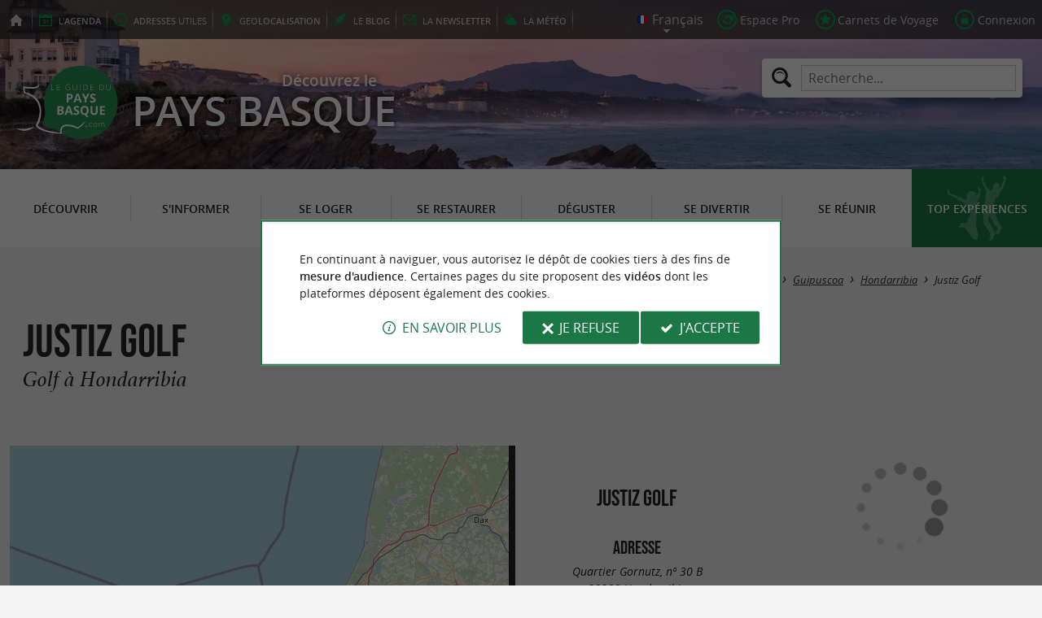

--- FILE ---
content_type: text/html; charset=UTF-8
request_url: https://www.guide-du-paysbasque.com/fr/tourisme/se-divertir/pleine-nature/golf/hondarribia-379/justiz-golf-5852.html
body_size: 11099
content:
<!doctype html>
<html class="no-js no-autoplay" lang="fr">
	<head>
		<meta charset="utf-8" />
		<meta name="viewport" content="width=device-width, initial-scale=1.0, maximum-scale=3.0" />
		<title>Justiz Golf - Golf à Hondarribia - Guide du Pays Basque</title>
		<meta name="keywords" content="Justiz Golf, Golf à Hondarribia, Golf, Hondarribia" />
		<link rel="icon" type="image/svg+xml" href="/favicon.svg"/>
		<link rel="alternate icon" href="/favicon.ico"/>
		
		<meta name="theme-color" content="#1b7846" />
		<meta name="msapplication-navbutton-color" content="#1b7846"/>
		
		<meta name="description" content="Justiz Golf, Golf à Hondarribia"/>
		<meta name="referrer" content="origin-when-crossorigin"/>
		
		<link rel="alternate" hreflang="fr" href="https://www.guide-du-paysbasque.com/fr/tourisme/se-divertir/pleine-nature/golf/hondarribia-379/justiz-golf-5852.html"/>
		<link rel="alternate" hreflang="en" href="https://www.guide-du-paysbasque.com/en/tourism/entertainment/in-nature/golf/fuenterrabia-379/justiz-golf-5852.html"/>
		<link rel="alternate" hreflang="es" href="https://www.guide-du-paysbasque.com/es/turismo/ocio/plena-naturaleza/golf/fuenterrabia-379/justiz-golf-5852.html"/>
		<link rel="alternate" hreflang="x-default" href="https://www.guide-du-paysbasque.com/fr/tourisme/se-divertir/pleine-nature/golf/hondarribia-379/justiz-golf-5852.html"/>
		
		<link rel="alternate" type="application/rss+xml" title="Guide du Pays Basque (fr)" href="https://www.guide-du-paysbasque.com/fr/feed/"/>
		
		<link rel="apple-touch-icon-precomposed" href="/images/config/apple-touch-icon.png"/>
		<link rel="apple-touch-icon-precomposed" sizes="72x72" href="/images/config/apple-touch-icon-72x72.png" />
		<link rel="apple-touch-icon-precomposed" sizes="76x76" href="/images/config/apple-touch-icon-76x76.png" />
		<link rel="apple-touch-icon-precomposed" sizes="114x114" href="/images/config/apple-touch-icon-114x114.png" />
		<link rel="apple-touch-icon-precomposed" sizes="120x120" href="/images/config/apple-touch-icon-120x120.png" />
		<link rel="apple-touch-icon-precomposed" sizes="144x144" href="/images/config/apple-touch-icon-144x144.png" />
		<link rel="apple-touch-icon-precomposed" sizes="152x152" href="/images/config/apple-touch-icon-152x152.png" />
		<link rel="apple-touch-icon-precomposed" sizes="180x180" href="/images/config/apple-touch-icon-180x180.png" />

		<meta name="msapplication-square70x70logo" content="/images/config/msapplication-icon-70x70.jpg"/>
		<meta name="msapplication-square150x150logo" content="/images/config/msapplication-icon-150x150.jpg"/>
		<meta name="msapplication-wide310x150logo" content="/images/config/msapplication-icon-310x150.jpg"/>
		<meta name="msapplication-TileColor" content="#ffffff"/>

		<meta property="og:title" content="Justiz Golf - Golf à Hondarribia - Guide du Pays Basque" />
		<meta property="og:description" content="Justiz Golf, Golf à Hondarribia" />
		<meta property="og:type" content="article" />
		<meta property="og:url" content="https://www.guide-du-paysbasque.com/fr/tourisme/se-divertir/pleine-nature/golf/hondarribia-379/justiz-golf-5852.html" />
		<meta property="og:image:type" content="image/jpeg" />
		<meta property="og:image:width" content="1920" />
		<meta property="og:image:height" content="948" />
		<meta property="og:image" content="https://www.guide-du-paysbasque.com/_bibli/bandeaux/1/adobestock-1164485640.jpg" />
		<link rel="image_src" href="https://www.guide-du-paysbasque.com/_bibli/bandeaux/1/adobestock-1164485640.jpg"/>
		
<link href="/fonts/icons.woff2?20210520" rel="preload" as="font" type="font/woff2" crossorigin/>
<link href="/fonts/athelas-regular.woff2" rel="preload" as="font" type="font/woff2" crossorigin/>
<link href="/fonts/athelas-italic.woff2" rel="preload" as="font" type="font/woff2" crossorigin/>
<link href="/fonts/athelas-bold.woff2" rel="preload" as="font" type="font/woff2" crossorigin/>
<link href="/fonts/athelas-bolditalic.woff2" rel="preload" as="font" type="font/woff2" crossorigin/>
<link href="/fonts/bebas-neue.woff2" rel="preload" as="font" type="font/woff2" crossorigin/>
<link href="/fonts/opensans-regular-webfont.woff2" rel="preload" as="font" type="font/woff2" crossorigin/>
<link href="/fonts/opensans-italic-webfont.woff2" rel="preload" as="font" type="font/woff2" crossorigin/>
<link href="/fonts/opensans-semibold-webfont.woff2" rel="preload" as="font" type="font/woff2" crossorigin/>
<link href="/fonts/opensans-semibolditalic-webfont.woff2" rel="preload" as="font" type="font/woff2" crossorigin/>
<link href="/styles/main.min.css?v=1768217546" rel="preload" as="style"/>
		
<link href="/styles/main.min.css?v=1768217546" rel="stylesheet" type="text/css"/>
<!--[if lt IE 9]>
<link href="/styles/main.ielt9.min.css?v=1768217546" rel="stylesheet" type="text/css"/>
<![endif]-->
<link href="/styles/print.min.css?v=1768217547" rel="stylesheet" type="text/css" media="print"/>
<link href="/modules/annonces/styles/fiche-free.min.css?v=1768217562" rel="stylesheet" type="text/css"/>
<link href="/scripts/leaflet/leaflet.min.css?v=1768381258" rel="stylesheet" type="text/css"/>
<link href="/modules/algolia/styles/v-algolia.min.css?v=1741336407" rel="stylesheet" type="text/css"/>
		<script type="application/ld+json">{"@context":"https://schema.org","@type":"BreadcrumbList","itemListElement":[{"name":"Sports et loisirs pleine nature","item":"https://www.guide-du-paysbasque.com/fr/tourisme/se-divertir/pleine-nature.html","@type":"ListItem","position":1},{"name":"Golf","item":"https://www.guide-du-paysbasque.com/fr/tourisme/se-divertir/pleine-nature/golf.html","@type":"ListItem","position":2},{"name":"Golf en Guipuscoa","item":"https://www.guide-du-paysbasque.com/fr/tourisme/se-divertir/pleine-nature/golf/dept-guipuscoa-20.html","@type":"ListItem","position":3},{"name":"Golf à Hondarribia","item":"https://www.guide-du-paysbasque.com/fr/tourisme/se-divertir/pleine-nature/golf/hondarribia-379.html","@type":"ListItem","position":4},{"name":"Justiz Golf","item":"https://www.guide-du-paysbasque.com/fr/tourisme/se-divertir/pleine-nature/golf/hondarribia-379/justiz-golf-5852.html","@type":"ListItem","position":5}]}</script>
		<script type="text/javascript"> var LGG = 'fr'; var gaLib = {"MSGBANNER":"En continuant \u00e0 naviguer, vous autorisez le d\u00e9p\u00f4t de cookies tiers \u00e0 des fins de <b>mesure d'audience<\/b>.\nCertaines pages du site proposent des <b>vid\u00e9os<\/b> dont les plateformes d\u00e9posent \u00e9galement des cookies.","MSGDONOTRACK":null,"MSGINFORMANDASKDIV":"<p><b>Le Guide du Pays Basque vous aide \u00e0 pr\u00e9parer votre s\u00e9jour<\/b><\/p>\n<p>Ce site utilise des cookies qui nous aident \u00e0 identifier le contenu qui int\u00e9resse le plus nos visiteurs et ainsi vous proposer <b>la meilleure exp\u00e9rience pour pr\u00e9parer vos vacances<\/b>.<\/p>\n<p>Ces cookies peuvent \u00e9galement nous permettre de rep\u00e9rer certains dysfonctionnements. Ils ne stockent <b>aucune information personnelle<\/b> et vous pouvez configurer votre navigateur afin de les bloquer.<\/p>\n<p>Ils ne nous permettent pas de savoir qui vous \u00eates exactement et o\u00f9 vous habitez... Nous collectons alors <b>uniquement des donn\u00e9es anonymes<\/b>.<\/p>\n<p>En utilisant ce site, vous acceptez que <a href=\"https:\/\/support.google.com\/analytics\/answer\/6004245?hl=fr\" target=\"_blank\" rel=\"nofollow noopener\">Google Analytics<\/a> collecte des <b>donn\u00e9es anonymes<\/b> pour mesurer l'audience.<\/p>\n<p>Certaines pages du site proposent <b>des vid\u00e9os<\/b> dont les plateformes (<a href=\"https:\/\/support.google.com\/youtube\/answer\/10364219?hl=fr\" target=\"_blank\" rel=\"nofollow noopener\">YouTube<\/a>, <a href=\"https:\/\/vimeo.com\/cookie_policy\" target=\"_blank\" rel=\"nofollow noopener\">Vim\u00e9o<\/a>, <a href=\"https:\/\/legal.dailymotion.com\/fr\/politique-cookies\/\" target=\"_blank\" rel=\"nofollow noopener\">Dailymotion<\/a>) d\u00e9posent \u00e9galement des cookies.<\/p>\n<p>Vous pouvez refuser en cliquant sur \u00ab&nbsp;Je&nbsp;refuse&nbsp;\u00bb.<br\/><a href=\"https:\/\/www.guide-du-paysbasque.com\/fr\/mentions-legales.html\">Conditions G\u00e9n\u00e9rales d'Utilisation<\/a>.<\/p>","MSGCONFIRMOPTOUT":"Vous vous \u00eates oppos\u00e9 au d\u00e9p\u00f4t de cookies de mesures d'audience dans votre navigateur","MSGCONFIRMOPTIN":"Vous avez accept\u00e9 le d\u00e9p\u00f4t de cookies de mesures d'audience dans votre navigateur","BTSHOWDETAILS":"En savoir plus","BTCONSENT":"J'accepte","BTNOTCONSENT":"Je refuse","MSGVIDEO":"<p><i>Impossible&nbsp;d'afficher cette&nbsp;vid\u00e9o car vous&nbsp;vous&nbsp;\u00eates&nbsp;oppos\u00e9 au&nbsp;d\u00e9p\u00f4t des&nbsp;cookies&nbsp;tiers. <a class=\"bt-details\" onClick=\"cookieConsent.showDetails()\">En savoir plus<\/a><\/i><br\/><a class=\"bt-consent bouton negative\" onClick=\"cookieConsent.userConsent()\">Accepter les cookies tiers<\/a> <a class=\"bt-open bouton icon icon-web\" target=\"_blank\" >Ouvrir la page de la vid\u00e9o<\/a><\/p>"}; var gaID = 'UA-923761-2'; var idDept = 20; var idCommune = 379; var idFam = 119; var idFiche = 5852; var idCommune = 379; var idDept = 20; var carteCenter = '43.3708434,-1.8001488'; var mapTilesProvider = 'mapbox'; var mapBoxApiKey = 'pk.eyJ1IjoibmVnb2NvbSIsImEiOiJjbTJtejh6ajEwMGtiMmlzM3M1Z3JhaHV2In0.sZTrhA2mSvzQzDOuryAuaA'; var mapCenter = {"lat":43.3708434,"lng":-1.8001487999999881}; var mapZoom = 9; var racine = ''; var idPage = 119; var menuTitle = 'Menu'; var mainMenuJsonFile = 'mainMenu-fr.json?v=1768381415'; var guides = {"gdp":{"d":"guide-du-perigord.com","n":"Guide du P\u00e9rigord","r":"Le P\u00e9rigord"},"gdl":{"d":"guide-des-landes.com","n":"Guide des Landes","r":"Les Landes"},"gdlg":{"d":"guide-du-lot-et-garonne.com","n":"Guide du Lot et Garonne","r":"Le Lot et Garonne"},"gdb":{"d":"guide-bearn-pyrenees.com","n":"Guide B\u00e9arn Pyr\u00e9n\u00e9es","r":"Le B\u00e9arn Pyr\u00e9n\u00e9es"},"gdcm":{"d":"guide-charente-maritime.com","n":"Guide de Charente Maritime","r":"La Charente Maritime"},"gbg":{"d":"guide-bordeaux-gironde.com","n":"Guide Bordeaux Gironde","r":"Bordeaux & la Gironde"},"gtp":{"d":"guide-toulouse-pyrenees.com","n":"Guide Toulouse Pyr\u00e9n\u00e9es","r":"Toulouse, l'Ari\u00e8ge & les Pyr\u00e9n\u00e9es"},"gdg":{"d":"guide-du-gers.com","n":"Guide du Gers","r":"Le Gers"},"gta":{"d":"guide-tarn-aveyron.com","n":"Guide Tarn Aveyron","r":"le Tarn, l'Aveyron & le Tarn et Garonne"},"gdv":{"d":"guide-de-la-vendee.com","n":"Guide de la Vend\u00e9e","r":"La Vend\u00e9e"},"gdc":{"d":"guide-de-la-correze.com","n":"Guide de Corr\u00e8ze","r":"La Corr\u00e8ze"},"gdch":{"d":"guide-de-la-charente.com","n":"Guide de Charente","r":"La Charente"}}; var cityGuides = {"cgst":{"d":"city-guide-stockholm.com","n":"Guide de Stockholm","r":"Stockholm"},"cglp":{"d":"city-guide-liverpool.com","n":"Guide de Liverpool","r":"Liverpool"},"cgpt":{"d":"city-guide-porto.com","n":"Guide de Porto","r":"Porto"},"cgsv":{"d":"city-guide-seville.com","n":"Guide de S\u00e9ville","r":"S\u00e9ville"}}; var guideMenuTitle = 'NOS AUTRES GUIDES'; var algoliaPropositions = ["Incontournables","Vacances en famille","Sp\u00e9cialit\u00e9s","Restaurants"];</script>
	</head>
	<body class=" gdpb">
		<div id="app">
			<div
				is="v-mobile-panel"
				ref="mobilePanel"
				v-bind:left-menu="leftMenu"
				v-bind:right-menu="rightMenu"
				v-bind:enabled="!mainMenuEnable || headerSticky"
				v-on:open="onOpenPanel"
				v-on:close="onClosePanel"
				v-bind:class="{ 'header-is-sticky': headerSticky }"
				>
				<div class="sticky-placeholder" v-if="headerSticky" v-bind:style="{ 'height': cssHeaderHeight }"></div>
				<div class="sticky">
					<div class="main-banner">
						<div class="main-bg" style="background-image:url('/_bibli/bandeaux/1/adobestock-385015582.jpg');"></div>
						
						<div class="main-ruban">
							<div class="row">
								<div class="topLeft-menu">
									<ul>
										<li class="bt_accueil"><a href="/fr/index.html" title="Accueil - Guide du Pays Basque" rel="nofollow"><span>Accueil - Guide du Pays Basque</span></a></li>
										<li class="bt_agenda"><a href="/fr/agenda.html" rel="nofollow" aria-label="l'Agenda"><span><span>l'</span><b>Agenda</b></span></a></li>
										<li class="bt_infoPrat"><a href="/fr/adresses-utiles.html" aria-label="Adresses utiles"><span><b>Adresses</b><span> utiles</span></span></a></li>
										<li class="bt_geolocalisation"><a href="/fr/geolocalisation.html" aria-label="geolocalisation" rel="nofollow"><span><span>geo</span><b>localisation</b></span></a></li>
										<li class="bt_blog"><a href="/fr/experiences.html" aria-label="le Blog" rel="nofollow"><span><span>le </span><b>Blog</b></span></a></li>
										<li class="bt_newsletter"><a href="/fr/lettre-d-information.html" aria-label="la Newsletter" rel="nofollow"><span><span>la </span><b>Newsletter</b></span></a></li>
										
										<li class="bt_meteo"><a href="https://www.meteofrance.com/previsions-meteo-france/pyrenees-atlantiques/64" aria-label="la Météo" target="_blank" rel="nofollow noopener"><span><span>la </span><b>Météo</b></span></a></li>
									</ul>
								</div>
								<div class="topRight-menu">
									<ul>
										<li class="lang-menu">
											<ul>
												<li class="lang-menu-item select"><a class="bt" href="#" onclick="return false"><span class="label"></span></a></li>
												
												<li class="lang-menu-item fr"><a class="bt" href="/fr/tourisme/se-divertir/pleine-nature/golf/hondarribia-379/justiz-golf-5852.html" title="Français" aria-label="Français"><span class="label">Français</span></a></li>
												<li class="lang-menu-item en"><a class="bt" href="/en/tourism/entertainment/in-nature/golf/fuenterrabia-379/justiz-golf-5852.html" title="English" aria-label="English"><span class="label">English</span></a></li>
												<li class="lang-menu-item es"><a class="bt" href="/es/turismo/ocio/plena-naturaleza/golf/fuenterrabia-379/justiz-golf-5852.html" title="Español" aria-label="Español"><span class="label">Español</span></a></li>
											</ul>
										</li>
										
										<li class="bt_espacepro"><a href="https://pro.guide-du-paysbasque.com/fr/" class="bt icon-partner" rel="nofollow" target="_blank" aria-label="Espace Pro"><span>Espace Pro</span></a></li>
										
										<li class="bt_favoris"><a href="/fr/espace-client/mes-favoris.html" class="bt icon-favorite" aria-label="Carnets de Voyage" rel="nofollow"><span>Carnets de Voyage</span></a></li>
										
										
										<li class="bt_connexion"><a href="/modules/accessecus/@accesSecu.php?LGG=fr" class="bt lightbox icon-login" rel="nofollow" aria-label="Connexion"><span>Connexion</span></a></li>
										
									</ul>
								</div>
							</div>
						</div>

						<div class="row main-logo">
							
							<div
								is="v-algolia"
								index="gdpb"
								app-id="LC0JYKCPRB"
								public-key="5256fc4a18ea710aa4da6f1febe5c67e"
								v-bind:propositions="algoliaPropositions"
								class="search-menu"><form class="search-menu-form" action="" method="get">
									<label for="search-menu-input" class="search-menu-label icon-magnify"></label>
									<input itemprop="query-input" type="text" id="search-menu-input" name="RECHERCHE" aria-label="Recherche..." placeholder="Recherche..." value=""/>
									<input type="submit" value="Rechercher"/>
								</form>
							</div>
							
							<div class="column">
								<a class="bt_accueil" href="/fr/index.html" title="Accueil - Guide du Pays Basque">
									<img src="/images/config/logo-2.svg" width="144" height="92" alt="Guide du Pays Basque"/>
								</a>
								<span class="welcome">Découvrez le <span class="welcome-region">Pays Basque</span></span>
							</div>
							<a class="mobile-panel-toggle left icon-burgermenu hide-for-medium-up" v-on:click="toggleLeftPanel"><span>Menu</span></a>
						</div>
					</div>

					<div class="main-menu-overlay" v-bind:class="{ 'active': mainMenuOverlay }" v-on:click="onMainMenuOverlayClick"></div>
					<div class="main-menu show-for-medium-up " v-bind:class="{ 'active': mainMenuOverlay }">
						<div class="row">
							<nav
								is="v-mega-menu"
								v-bind:items="mainMenu"
								v-bind:enabled="mainMenuEnable"
								v-on:open="onOpenMainMenu"
								v-on:close="onCloseMainMenu"
								class="main-menu-nav"
								ref="mainMenu">
								<ul class="menu"><li class="menu-item  m24"><span class="bt"><span class="libelle">Découvrir</span></span></li><li class="menu-item  m25"><span class="bt"><span class="libelle">S'informer</span></span></li><li class="menu-item  m26"><span class="bt"><span class="libelle">Se loger</span></span></li><li class="menu-item  m27"><span class="bt"><span class="libelle">Se restaurer</span></span></li><li class="menu-item  m28"><span class="bt"><span class="libelle">Déguster</span></span></li><li class="menu-item  m29 select"><span class="bt"><span class="libelle">Se divertir</span></span></li><li class="menu-item  m30"><span class="bt"><span class="libelle">Se Réunir</span></span></li><li class="menu-item  m10 agenda"><a class="bt" href="/fr/agenda.html"><span class="libelle">Agenda</span></a></li><li class="menu-item  m342 blog"><a class="bt" href="/fr/experiences.html"><span class="libelle">Top expériences</span></a></li></ul>
							</nav>
						</div>
					</div>
				</div>

				<!--[[before-main-body]]-->

				<div class="main-body v-sticky-sidebar-area">
					<!--[[side-map]]-->
					<div class="row v-sticky-sidebar-area">

						
						<div class="column medium-12 content-header">
							
							<div class="ariane">
								<ul><li class="item"><a class="item-bt" href="/fr/">Accueil</a><ul><li class="item"><span class="item-bt">Tourisme</span><ul><li class="item"><span class="item-bt">Se divertir</span><ul><li class="item"><a class="item-bt" href="/fr/tourisme/se-divertir/pleine-nature.html">Sports et loisirs pleine nature</a><ul><li class="item"><a class="item-bt" href="/fr/tourisme/se-divertir/pleine-nature/golf.html">Golf</a><ul><li class="item"><a class="item-bt" href="/fr/tourisme/se-divertir/pleine-nature/golf/dept-guipuscoa-20.html">Guipuscoa</a><ul><li class="item"><a class="item-bt" href="/fr/tourisme/se-divertir/pleine-nature/golf/hondarribia-379.html">Hondarribia</a><ul><li class="item"><span class="item-bt">Justiz Golf</span></li></ul></li></ul></li></ul></li></ul></li></ul></li></ul></li></ul></li></ul>
							</div>
							<div class="titlePage">
								<h1><span class="annonce-title-txt">Justiz Golf</span> <span class="subtitle">Golf à Hondarribia</span></h1>
							</div>
							
						</div>
					</div>
					<div class="row v-sticky-sidebar-area">
						<div class="column medium-8 content">
							
							
							
<div class="annonce-location row revealable" id="location">
	<div class="column">
		<div class="annonce-location-cols">
			<div class="annonce-location-map">
				<div is="v-lmap"
					ref="map"
					v-bind:enabled="ficheMapActive"
					v-bind:map-key="mapKey"
					v-bind:map-center="mapCenter"
					v-bind:map-zoom="mapZoom"
					v-bind:map-style="mapStyle"
					v-bind:super-marker="true"
					v-bind:tiles-provider="mapTilesProvider"
					v-bind:map-box-api-key="mapBoxApiKey"
				>
					<img class="mapThumbnail" src="/images/config/mapPreview.jpg" alt="loading..."/>
					<img class="mapPreview loading" src="/images/config/mapPreview.jpg" alt="map preview" data-preview="/_bibli/annonces/5852/mapPreview.jpg?"/>
				</div>
			</div>
			<div class="annonce-location-coordo">
				<div class="header">
					<p class="annonce-location-coordo-title">Justiz Golf</p>
				</div>

				<div class="adresse">
					<h2 class="annonce-location-coordo-title">Adresse</h2>
					<p>Quartier Gornutz, nº 30 B<br />
20280 Hondarribia</p>
				</div>

				
				<div class="contact">
					<h2 class="annonce-location-coordo-title">Contacts</h2>
					<p class="tel"><span>Tél. : </span>943 64 64 68</p>
					
					
					<div class="coordoMenu">
						
						
					</div>
				</div>

				
				<div class="gps">
					<h2 class="annonce-location-coordo-title">Coordonnées GPS</h2>
					<p class="coordoGPS">43° 22'15.03"N, 1° 48'0.53"W</p>
				</div>
				

				<div class="itineraires">
					<h2 class="annonce-location-coordo-title">Itinéraire vers ce lieu</h2>
					<div class="itineraires-list">
						<a class="bt_gmap trackable" href="https://www.google.fr/maps/dir//Quartier%20Gornutz%2C%20n%C2%BA%2030%20B%2020280%20Hondarribia" target="_blank" rel="noopener" title="Utiliser Google Map">Utiliser Google Map</a>
						
						<a class="bt_waze trackable" href="https://waze.to/lr/hezwwxp3jmrpy2" target="_blank" rel="noopener" title="Utiliser Waze">Utiliser Waze</a>
					</div>
				</div>

				
			</div>
		</div>
	</div>
</div>
<p class="linkEspacePro"><a class="bouton flat" href="https://pro.guide-du-paysbasque.com" target="_blank" rel="nofollow">Vous&nbsp;êtes le&nbsp;propriétaire de&nbsp;cet&nbsp;établissement&nbsp;? Prenez&nbsp;le&nbsp;contrôle de&nbsp;votre&nbsp;fiche et&nbsp;modifiez&nbsp;la selon&nbsp;vos&nbsp;désirs...</a></p><div class="banniere show-for-medium-up" id="pub1"><div class="loading"></div></div><div class="column content-bannieres"><div class="banniere hide-for-medium-up" id="pub11"><div class="loading"></div></div></div>
							<div class="column show-for-medium-up">
								
								<div class="banniere" id="pub6"><div class="loading"></div></div>
							</div>
							<div class="column content-bannieres hide-for-medium-up">
								
								<div class="banniere" id="pub12"><div class="loading"></div></div>
								
								<div class="banniere" id="pub13"><div class="loading"></div></div>
							</div>
						</div>

						
						<div class="column medium-4 aside2">
							<div class="row">
								<div is="v-sticky-sidebar"
									v-bind:enable="viewMode==='desktop'"
									v-bind:top-spacing="24"
									v-bind:bottom-spacing="24"
									v-bind:container-selector="'.v-sticky-sidebar-area'"
									v-bind:offset-bottom="16"
									 v-bind:offset-top="headerSticky ? 66 : 0">
									
									<div class="column small-6 medium-12">
										
										<div id="pub3" class="banniere show-for-medium-up"><div class="loading"></div></div>
										
									</div>
									<div class="column small-6 medium-12">
										
										<div id="pub8" class="banniere show-for-small-up"><div class="loading"></div></div>
										
										
									</div>
									<div class="column small-6 medium-12 show-for-medium-up">
										
									</div>
									
								</div>
							</div>
						</div>
						
					</div>
				</div>

				<div class="nearestAnnonces withTabs" data-lat-lng="43.3708434,-1.8001488">
	<div class="row">
		
		<div class="row">
			<div class="column nearestItems-title nearestAnnonces-title">
				<h2>À découvrir <b>aux alentours</b></h2>
			</div>
		</div>
		
		<div class="row nearestAnnonces-tabs">
			<div class="column scrollableTabs">
				<ul class="scrollableTabs-list">
					
					<li class="scrollableTabs-item active"><a class="bt" data-id-fam="24"><span class="lib">Découvrir</span></a></li>
					
					<li class="scrollableTabs-item "><a class="bt" data-id-fam="25"><span class="lib">S'informer</span></a></li>
					
					<li class="scrollableTabs-item "><a class="bt" data-id-fam="26"><span class="lib">Se loger</span></a></li>
					
					<li class="scrollableTabs-item "><a class="bt" data-id-fam="27"><span class="lib">Se restaurer</span></a></li>
					
					<li class="scrollableTabs-item "><a class="bt" data-id-fam="28"><span class="lib">Déguster</span></a></li>
					
					<li class="scrollableTabs-item "><a class="bt" data-id-fam="29"><span class="lib">Se divertir</span></a></li>
					
					<li class="scrollableTabs-item "><a class="bt" data-id-fam="30"><span class="lib">Se Réunir</span></a></li>
					
				</ul>
			</div>
		</div>
		<div class="row nearestAnnonces-list">
			<div class="column is-scrollable"><div class="annonce revealable " id="annonce8950">
					<div class="annonce-container">
						<h3 class="annonce-title"><span class="lib">AMUITZ</span></h3>
						
						<a class="annonce-link" href="/fr/tourisme/decouvrir/produits-basques/textile-basque/hondarribia-379/amuitz-8950.html"><span class="lib">AMUITZ</span></a>
						<div class="annonce-img">
							<img src="/_bibli/annonces/8950/hd/amuitz-25-001.jpg?v=preload" class="loading" alt="AMUITZ" data-src="/_bibli/annonces/8950/hd/amuitz-25-001.jpg?v=nearestItems"/>
						</div>
						<div class="annonce-resume">
							
							<p class="annonce-preview">Amuitz, l'île mythique L'île d'Amuitz est située au large du cap Higer, près du phare. Sa superficie est ...</p>
							
							<p class="annonce-city"><i class="icon-distance"></i>763 m - Hondarribia</p>
						</div>
					</div>
				</div><div class="annonce revealable " id="annonce6806">
					<div class="annonce-container">
						<h3 class="annonce-title"><span class="lib">Plage de Hondarribia</span></h3>
						
						<a class="annonce-link" href="/fr/tourisme/decouvrir/plages/hondarribia-379/plage-de-hondarribia-6806.html"><span class="lib">Plage de Hondarribia</span></a>
						<div class="annonce-img">
							<img src="/_bibli/annonces/6806/hd/playa-hondarribia.jpg?v=preload" class="loading" alt="Plage de Hondarribia" data-src="/_bibli/annonces/6806/hd/playa-hondarribia.jpg?v=nearestItems"/>
						</div>
						<div class="annonce-resume">
							
							<p class="annonce-preview">Une station balnéaire telle qu’Hondarribia ne peut qu’offrir une plage magnifique ! Eau Bleue, calme et ...</p>
							
							<p class="annonce-city"><i class="icon-distance"></i>1,1 km - Hondarribia</p>
						</div>
					</div>
				</div><div class="annonce revealable " id="annonce6808">
					<div class="annonce-container">
						<h3 class="annonce-title"><span class="lib">Eglise Notre Dame de l’Assomption et du Pompier d’Hondarribia</span></h3>
						
						<a class="annonce-link" href="/fr/tourisme/decouvrir/sites-touristiques/abbayes-eglises/hondarribia-379/eglise-notre-dame-de-l-assomption-et-du-pompier-d-hondarribia-6808.html"><span class="lib">Eglise Notre Dame de l’Assomption et du Pompier d’Hondarribia</span></a>
						<div class="annonce-img">
							<img src="/_bibli/annonces/6808/hd/hondarribi-barcos-1b.jpg?v=preload" class="loading" alt="Eglise Notre Dame de l’Assomption et du Pompie ..." data-src="/_bibli/annonces/6808/hd/hondarribi-barcos-1b.jpg?v=nearestItems"/>
						</div>
						<div class="annonce-resume">
							
							<p class="annonce-preview">Reconnaissable à sa tour, de forme presque circulaire, elle est de style Gothique et offre de beaux volumes à ...</p>
							
							<p class="annonce-city"><i class="icon-distance"></i>1,1 km - Hondarribia</p>
						</div>
					</div>
				</div><div class="annonce revealable " id="annonce6809">
					<div class="annonce-container">
						<h3 class="annonce-title"><span class="lib">Sanctuaire de Guadalupe, sur le Jaizkibel à Hondarribia</span></h3>
						
						<a class="annonce-link" href="/fr/tourisme/decouvrir/sites-touristiques/abbayes-eglises/hondarribia-379/sanctuaire-de-guadalupe-sur-le-jaizkibel-a-hondarribia-6809.html"><span class="lib">Sanctuaire de Guadalupe, sur le Jaizkibel à Hondarribia</span></a>
						<div class="annonce-img">
							<img src="/_bibli/annonces/6809/hd/guadalupe-jaizkibel-hondarribia.jpg?v=preload" class="loading" alt="Sanctuaire de Guadalupe, sur le Jaizkibel à Ho ..." data-src="/_bibli/annonces/6809/hd/guadalupe-jaizkibel-hondarribia.jpg?v=nearestItems"/>
						</div>
						<div class="annonce-resume">
							
							<p class="annonce-preview">C’est un ermitage, consacrée à la Vierge de Guadalupe, qui est patronne de la ville d’Hondarribia. Le ...</p>
							
							<p class="annonce-city"><i class="icon-distance"></i>1,7 km - Hondarribia</p>
						</div>
					</div>
				</div><div class="annonce revealable " id="annonce6817">
					<div class="annonce-container">
						<h3 class="annonce-title"><span class="lib">Les marais de Txingudi</span></h3>
						
						<a class="annonce-link" href="/fr/tourisme/decouvrir/sites-touristiques/sites-naturels/hondarribia-379/les-marais-de-txingudi-6817.html"><span class="lib">Les marais de Txingudi</span></a>
						<div class="annonce-img">
							<img src="/_bibli/annonces/6817/hd/les-marais-de-txingudi.jpg?v=preload" class="loading" alt="Les marais de Txingudi" data-src="/_bibli/annonces/6817/hd/les-marais-de-txingudi.jpg?v=nearestItems"/>
						</div>
						<div class="annonce-resume">
							
							<p class="annonce-preview">Une belle richesse écologique vous attend dans ces marais d la Bidassoa. Un parc en bord de mer, propice à ...</p>
							
							<p class="annonce-city"><i class="icon-distance"></i>1,8 km - Hondarribia</p>
						</div>
					</div>
				</div>
			</div>
		</div>
	</div>
</div>
<div class="nearestArticles">
	<div class="row">
		
		<div class="row">
			<div class="column nearestItems-title nearestArticles-title">
				<h2>Nous avons testé <b>pour vous</b></h2>
			</div>
		</div>
		<div class="row">
			<div class="column nearestArticles-list is-scrollable">
				
				<div class="article revealable " id="article353">
					<div class="article-container">
						<h3 class="article-title"><span class="lib">Hondarribia, ville médiévale, maritime et gastronomique</span></h3>
						
						<a class="article-link" href="/fr/experiences/culturelle/article-visiter-hondarribia-353.html"><span class="lib">Hondarribia, ville médiévale, maritime et gastronomique</span></a>
						
						<div class="article-img">
							<img src="/_bibli/articlesPage/353/images/hondarribi-barcos-1b.jpg?v=preload" class="loading" alt="Hondarribia, ville médiévale, maritime et gast ..." data-src="/_bibli/articlesPage/353/images/hondarribi-barcos-1b.jpg?v=nearestItems"/>
						</div>
						<div class="article-resume">
							
							<p class="article-city"><i class="icon-distance"></i>Hondarribia</p>
							
							<p class="article-category">Culturelle</p>
						</div>
					</div>
				</div>
				
				<div class="article revealable " id="article194">
					<div class="article-container">
						<h3 class="article-title"><span class="lib">Visite de Hondarribia et Irun : Cité médiévale et commerçante, pleines de charme !</span></h3>
						
						<a class="article-link" href="/fr/experiences/sejours-weekend/article-visite-de-hondarribia-et-irun-cite-medievale-et-commercante-pleines-de-charme--194.html"><span class="lib">Visite de Hondarribia et Irun : Cité médiévale et commerçante, pleines de charme !</span></a>
						
						<div class="article-img">
							<img src="/_bibli/articlesPage/194/images/bahia.jpg?v=preload" class="loading" alt="Visite de Hondarribia et Irun : Cité médiévale ..." data-src="/_bibli/articlesPage/194/images/bahia.jpg?v=nearestItems"/>
						</div>
						<div class="article-resume">
							
							<p class="article-city"><i class="icon-distance"></i>Hondarribia</p>
							
							<p class="article-category">Séjours / Weekend</p>
						</div>
					</div>
				</div>
				
				<div class="article revealable " id="article567">
					<div class="article-container">
						<h3 class="article-title"><span class="lib">La Côte Basque à partir de 19€ avec OUIGO</span></h3>
						
						<a class="article-link" href="/fr/experiences/actualites/article-cote-basque-petit-prix-ouigo-567.html"><span class="lib">La Côte Basque à partir de 19€ avec OUIGO</span></a>
						
						<div class="article-img">
							<img src="/_bibli/articlesPage/567/images/train-ouigo.png?v=preload" class="loading" alt="La Côte Basque à partir de 19€ avec OUIGO" data-src="/_bibli/articlesPage/567/images/train-ouigo.png?v=nearestItems"/>
						</div>
						<div class="article-resume">
							
							<p class="article-city"><i class="icon-distance"></i>3,0 km - Hendaye</p>
							
							<p class="article-category">Actualités</p>
						</div>
					</div>
				</div>
				
				<div class="article revealable " id="article201">
					<div class="article-container">
						<h3 class="article-title"><span class="lib">Randonnée sur le sentier du littoral de Bidart à Hendaye</span></h3>
						
						<a class="article-link" href="/fr/experiences/detente/article-randonnee-sur-le-sentier-du-littoral-de-bidart-a-hendaye--201.html"><span class="lib">Randonnée sur le sentier du littoral de Bidart à Hendaye</span></a>
						
						<div class="article-img">
							<img src="/_bibli/articlesPage/201/images/1-sentier-du-littoral-bidard-o-hendaye-lesley-williamson.jpg?v=preload" class="loading" alt="Randonnée sur le sentier du littoral de Bidart ..." data-src="/_bibli/articlesPage/201/images/1-sentier-du-littoral-bidard-o-hendaye-lesley-williamson.jpg?v=nearestItems"/>
						</div>
						<div class="article-resume">
							
							<p class="article-city"><i class="icon-distance"></i>3,0 km - Hendaye</p>
							
							<p class="article-category">Détente</p>
						</div>
					</div>
				</div>
				
				<div class="article revealable " id="article424">
					<div class="article-container">
						<h3 class="article-title"><span class="lib">Top 10 Hendaye : les immanquables de vos vacances !</span></h3>
						
						<a class="article-link" href="/fr/experiences/detente/article-top-10-hendaye-les-immanquables-de-vos-vacances--424.html"><span class="lib">Top 10 Hendaye : les immanquables de vos vacances !</span></a>
						
						<div class="article-img">
							<img src="/_bibli/articlesPage/424/images/adobestock-chromoprisme-hendaye.jpg?v=preload" class="loading" alt="Top 10 Hendaye : les immanquables de vos vacan ..." data-src="/_bibli/articlesPage/424/images/adobestock-chromoprisme-hendaye.jpg?v=nearestItems"/>
						</div>
						<div class="article-resume">
							
							<p class="article-city"><i class="icon-distance"></i>3,0 km - Hendaye</p>
							
							<p class="article-category">Détente</p>
						</div>
					</div>
				</div>
				
			</div>
		</div>
	</div>
</div>
<div class="nearestEvent">
	<div class="row">
		
		<div class="row">
			<div class="column nearestItems-title nearestEvent-title">
				<h2><b>Évènements</b> à proximité</h2>
			</div>
		</div>
		<div class="row">
			<div class="column medium-8 nearestEvent-list is-scrollable">
				
				<div class="event revealable " data-sirt-id="" id="event117980">
					<div class="event-container">
						<h3 class="event-title"><span class="lib">Exposition - Garabateando Bidasoa</span></h3>
						
						<a class="event-link" href="/fr/agenda/expositions/hendaye-66/exposition-garabateando-bidasoa-117980.html"><span class="lib">Exposition - Garabateando Bidasoa</span></a>
						
						<div class="event-img">
							<img src="/_bibli/agenda/117980/images/fireshot-capture-1225---onedrive----https---hendaye-my.sharepoint.com.jpg?v=preload" class="loading" alt="Exposition - Garabateando Bidasoa" data-src="/_bibli/agenda/117980/images/fireshot-capture-1225---onedrive----https---hendaye-my.sharepoint.com.jpg?v=listeAgenda"/>
						</div>
						<div class="event-resume">
							
							<p class="event-period"><i class="icon-calendar"></i>08/01/2026 au 31/01/2026</p>
							
							<p class="event-city"><i class="icon-distance"></i>1,3 km - Hendaye</p>
							
							<p class="event-category"><i class="icon-label"></i>Expositions</p>
						</div>
					</div>
				</div>
				
				<div class="event revealable " data-sirt-id="" id="event117990">
					<div class="event-container">
						<h3 class="event-title"><span class="lib">Exposition - 12cm</span></h3>
						
						<a class="event-link" href="/fr/agenda/expositions/hendaye-66/exposition-12cm-117990.html"><span class="lib">Exposition - 12cm</span></a>
						
						<div class="event-img">
							<img src="/_bibli/agenda/117990/images/fireshot-capture-1226---onedrive----https---hendaye-my.sharepoint.com.jpg?v=preload" class="loading" alt="Exposition - 12cm" data-src="/_bibli/agenda/117990/images/fireshot-capture-1226---onedrive----https---hendaye-my.sharepoint.com.jpg?v=listeAgenda"/>
						</div>
						<div class="event-resume">
							
							<p class="event-period"><i class="icon-calendar"></i>04/02/2026 au 21/02/2026</p>
							
							<p class="event-city"><i class="icon-distance"></i>1,3 km - Hendaye</p>
							
							<p class="event-category"><i class="icon-label"></i>Expositions</p>
						</div>
					</div>
				</div>
				
				<div class="event revealable " data-sirt-id="" id="event117678">
					<div class="event-container">
						<h3 class="event-title"><span class="lib">Festival Solo en Scène - La France, empire</span></h3>
						
						<a class="event-link" href="/fr/agenda/festivals/hendaye-66/festival-solo-en-scene-la-france-empire-117678.html"><span class="lib">Festival Solo en Scène - La France, empire</span></a>
						
						<div class="event-img">
							<img src="/_bibli/agenda/117678/images/la-france-empire---hendaye-culture---hendaye-tourisme.jpg?v=preload" class="loading" alt="Festival Solo en Scène - La France, empire" data-src="/_bibli/agenda/117678/images/la-france-empire---hendaye-culture---hendaye-tourisme.jpg?v=listeAgenda"/>
						</div>
						<div class="event-resume">
							
							<p class="event-period"><i class="icon-calendar"></i>13/02/2026</p>
							
							<p class="event-city"><i class="icon-distance"></i>1,3 km - Hendaye</p>
							
							<p class="event-category"><i class="icon-label"></i>Festivals</p>
						</div>
					</div>
				</div>
				
				<div class="event revealable " data-sirt-id="" id="event116604">
					<div class="event-container">
						<h3 class="event-title"><span class="lib">Festival Solo en Scène : concert de Pauline Junquet</span></h3>
						
						<a class="event-link" href="/fr/agenda/concerts/hendaye-66/festival-solo-en-scene-concert-de-pauline-junquet-116604.html"><span class="lib">Festival Solo en Scène : concert de Pauline Junquet</span></a>
						
						<div class="event-img">
							<img src="/_bibli/agenda/116604/images/festival-solo-en-scene-2026-pauline-junquet.jpg?v=preload" class="loading" alt="Festival Solo en Scène : concert de Pauline Ju ..." data-src="/_bibli/agenda/116604/images/festival-solo-en-scene-2026-pauline-junquet.jpg?v=listeAgenda"/>
						</div>
						<div class="event-resume">
							
							<p class="event-period"><i class="icon-calendar"></i>13/02/2026</p>
							
							<p class="event-city"><i class="icon-distance"></i>1,3 km - Hendaye</p>
							
							<p class="event-category"><i class="icon-label"></i>Concerts</p>
						</div>
					</div>
				</div>
				
				<div class="event revealable " data-sirt-id="" id="event117755">
					<div class="event-container">
						<h3 class="event-title"><span class="lib">Festival Solo en Scène - Théâtre - Ultramarins</span></h3>
						
						<a class="event-link" href="/fr/agenda/festivals/hendaye-66/festival-solo-en-scene-theatre-ultramarins-117755.html"><span class="lib">Festival Solo en Scène - Théâtre - Ultramarins</span></a>
						
						<div class="event-img">
							<img src="/_bibli/agenda/117755/images/telechargement-295.jpg?v=preload" class="loading" alt="Festival Solo en Scène - Théâtre - Ultramarins" data-src="/_bibli/agenda/117755/images/telechargement-295.jpg?v=listeAgenda"/>
						</div>
						<div class="event-resume">
							
							<p class="event-period"><i class="icon-calendar"></i>14/02/2026</p>
							
							<p class="event-city"><i class="icon-distance"></i>1,3 km - Hendaye</p>
							
							<p class="event-category"><i class="icon-label"></i>Festivals</p>
						</div>
					</div>
				</div>
				
				<div class="event revealable " data-sirt-id="" id="event117923">
					<div class="event-container">
						<h3 class="event-title"><span class="lib">Stage de lecture à voix haute</span></h3>
						
						<a class="event-link" href="/fr/agenda/festivals/hendaye-66/stage-de-lecture-a-voix-haute-117923.html"><span class="lib">Stage de lecture à voix haute</span></a>
						
						<div class="event-img">
							<img src="/_bibli/agenda/117923/images/telechargement-295.jpg?v=preload" class="loading" alt="Stage de lecture à voix haute" data-src="/_bibli/agenda/117923/images/telechargement-295.jpg?v=listeAgenda"/>
						</div>
						<div class="event-resume">
							
							<p class="event-period"><i class="icon-calendar"></i>14/02/2026</p>
							
							<p class="event-city"><i class="icon-distance"></i>1,3 km - Hendaye</p>
							
							<p class="event-category"><i class="icon-label"></i>Festivals</p>
						</div>
					</div>
				</div>
				
				<div class="event revealable " data-sirt-id="" id="event117756">
					<div class="event-container">
						<h3 class="event-title"><span class="lib">Festival Solo en Scène - Stand up - On ne naît pas handicapé, on le devient </span></h3>
						
						<a class="event-link" href="/fr/agenda/festivals/hendaye-66/festival-solo-en-scene-stand-up-on-ne-nait-pas-handicape-on-le-devient-117756.html"><span class="lib">Festival Solo en Scène - Stand up - On ne naît pas handicapé, on le devient </span></a>
						
						<div class="event-img">
							<img src="/_bibli/agenda/117756/images/telechargement-496.jpg?v=preload" class="loading" alt="Festival Solo en Scène - Stand up - On ne naît ..." data-src="/_bibli/agenda/117756/images/telechargement-496.jpg?v=listeAgenda"/>
						</div>
						<div class="event-resume">
							
							<p class="event-period"><i class="icon-calendar"></i>15/02/2026</p>
							
							<p class="event-city"><i class="icon-distance"></i>1,3 km - Hendaye</p>
							
							<p class="event-category"><i class="icon-label"></i>Festivals</p>
						</div>
					</div>
				</div>
				
				<div class="event revealable " data-sirt-id="" id="event117998">
					<div class="event-container">
						<h3 class="event-title"><span class="lib">Exposition - Different is beautiful</span></h3>
						
						<a class="event-link" href="/fr/agenda/expositions/hendaye-66/exposition-different-is-beautiful-117998.html"><span class="lib">Exposition - Different is beautiful</span></a>
						
						<div class="event-img">
							<img src="/_bibli/agenda/117998/images/fireshot-capture-1227---onedrive----https---hendaye-my.sharepoint.com.jpg?v=preload" class="loading" alt="Exposition - Different is beautiful" data-src="/_bibli/agenda/117998/images/fireshot-capture-1227---onedrive----https---hendaye-my.sharepoint.com.jpg?v=listeAgenda"/>
						</div>
						<div class="event-resume">
							
							<p class="event-period"><i class="icon-calendar"></i>25/02/2026 au 14/03/2026</p>
							
							<p class="event-city"><i class="icon-distance"></i>1,3 km - Hendaye</p>
							
							<p class="event-category"><i class="icon-label"></i>Expositions</p>
						</div>
					</div>
				</div>
				
				<div class="event revealable " data-sirt-id="" id="event117999">
					<div class="event-container">
						<h3 class="event-title"><span class="lib">Regards artistiques - Expsition - Les univers marins</span></h3>
						
						<a class="event-link" href="/fr/agenda/expositions/hendaye-66/regards-artistiques-expsition-les-univers-marins-117999.html"><span class="lib">Regards artistiques - Expsition - Les univers marins</span></a>
						
						<div class="event-img">
							<img src="/_bibli/agenda/117999/images/fireshot-capture-1228---onedrive----https---hendaye-my.sharepoint.com.jpg?v=preload" class="loading" alt="Regards artistiques - Expsition - Les univers  ..." data-src="/_bibli/agenda/117999/images/fireshot-capture-1228---onedrive----https---hendaye-my.sharepoint.com.jpg?v=listeAgenda"/>
						</div>
						<div class="event-resume">
							
							<p class="event-period"><i class="icon-calendar"></i>25/03/2026 au 18/04/2026</p>
							
							<p class="event-city"><i class="icon-distance"></i>1,3 km - Hendaye</p>
							
							<p class="event-category"><i class="icon-label"></i>Expositions</p>
						</div>
					</div>
				</div>
				
				<div class="event revealable " data-sirt-id="" id="event117976">
					<div class="event-container">
						<h3 class="event-title"><span class="lib">Atelier créatif "Ma vague en suminagashi"</span></h3>
						
						<a class="event-link" href="/fr/agenda/culture/hendaye-66/atelier-creatif-ma-vague-en-suminagashi--117976.html"><span class="lib">Atelier créatif "Ma vague en suminagashi"</span></a>
						
						<div class="event-img">
							<img src="/_bibli/pages/401/thumb/culture.jpg?v=preload" class="loading" alt="Atelier créatif &quot;Ma vague en suminagashi&quot;" data-src="/_bibli/pages/401/thumb/culture.jpg?v=listeAgenda"/>
						</div>
						<div class="event-resume">
							
							<p class="event-period"><i class="icon-calendar"></i>10/04/2026</p>
							
							<p class="event-city"><i class="icon-distance"></i>1,3 km - Hendaye</p>
							
							<p class="event-category"><i class="icon-label"></i>Culture</p>
						</div>
					</div>
				</div>
				
			</div>
			<div class="column medium-4 nearestEvent-banner show-for-medium-up">
				<div is="v-sticky-sidebar"
					 v-bind:enable="viewMode==='desktop'"
					 v-bind:top-spacing="24"
					 v-bind:bottom-spacing="24"
					 v-bind:container-selector="'.row'"
					 v-bind:offset-bottom="16"
					 v-bind:offset-top="headerSticky ? 66 : 0">
					<div class="banniere" id="pub7"><div class="loading"></div></div>
					
				</div>
			</div>
		</div>
	</div>
</div>
<div class="nearestAnnonces" data-lat-lng="43.3708434,-1.8001488">
	<div class="row">
		
		<div class="row">
			<div class="column nearestItems-title nearestAnnonces-title">
				<h2>Vous aimerez <b>aussi</b></h2>
			</div>
		</div>
		
		<div class="row nearestAnnonces-list">
			<div class="column is-scrollable"><div class="annonce revealable " id="annonce8087">
					<div class="annonce-container">
						<h3 class="annonce-title"><span class="lib">Golf d'Ilbarritz</span></h3>
						
						<a class="annonce-link" href="/fr/tourisme/se-divertir/pleine-nature/golf/bidart-54/golf-d-ilbarritz-8087.html"><span class="lib">Golf d'Ilbarritz</span></a>
						<div class="annonce-img">
							<img src="/_bibli/annonces/8087/hd/golf-ilbarritz-24-04.jpg?v=preload" class="loading" alt="Golf d'Ilbarritz" data-src="/_bibli/annonces/8087/hd/golf-ilbarritz-24-04.jpg?v=nearestItems"/>
						</div>
						<div class="annonce-resume">
							
							<p class="annonce-preview">C’est en 1988, date du centenaire de Biarritz Le Phare, que le Centre International d’Entraînement au Golf ...</p>
							
							<p class="annonce-city"><i class="icon-distance"></i>20,6 km - Bidart</p>
						</div>
					</div>
				</div><div class="annonce revealable " id="annonce8086">
					<div class="annonce-container">
						<h3 class="annonce-title"><span class="lib">Golf de Biarritz le Phare</span></h3>
						
						<a class="annonce-link" href="/fr/tourisme/se-divertir/pleine-nature/golf/biarritz-53/golf-de-biarritz-le-phare-8086.html"><span class="lib">Golf de Biarritz le Phare</span></a>
						<div class="annonce-img">
							<img src="/_bibli/annonces/8086/hd/golf-de-biarritz-le-phare-24-01.jpg?v=preload" class="loading" alt="Golf de Biarritz le Phare" data-src="/_bibli/annonces/8086/hd/golf-de-biarritz-le-phare-24-01.jpg?v=nearestItems"/>
						</div>
						<div class="annonce-resume">
							
							<p class="annonce-preview">Le Golf de Biarritz le Phare a été conçu par l'architecte Willy DUNN en 1888. Le parcours qui s'étend sur 34 ...</p>
							
							<p class="annonce-city"><i class="icon-distance"></i>24,6 km - Biarritz</p>
						</div>
					</div>
				</div><div class="annonce revealable " id="annonce8085">
					<div class="annonce-container">
						<h3 class="annonce-title"><span class="lib">Makila Golf Club</span></h3>
						
						<a class="annonce-link" href="/fr/tourisme/se-divertir/pleine-nature/golf/bassussarry-51/makila-golf-club-8085.html"><span class="lib">Makila Golf Club</span></a>
						<div class="annonce-img">
							<img src="/_bibli/annonces/8085/hd/makila-golf-club-24-01.jpg?v=preload" class="loading" alt="Makila Golf Club" data-src="/_bibli/annonces/8085/hd/makila-golf-club-24-01.jpg?v=nearestItems"/>
						</div>
						<div class="annonce-resume">
							
							<p class="annonce-preview">Situé aux portes de Bayonne, à 10 minutes de Biarritz et à 3mn de la sortie 5 de l'A63, le Makila Golf Club est ...</p>
							
							<p class="annonce-city"><i class="icon-distance"></i>26,3 km - Bassussarry</p>
						</div>
					</div>
				</div>
			</div>
		</div>
	</div>
</div>


				<div class="main-footer">

					
					<div class="reseauxSociaux">
						<div class="row">
							<ul class="reseauxSociaux-list">
								<li class="bt_facebook"><a class="bt" href="https://www.facebook.com/pages/Guide-du-Pays-Basque/244712352291480" target="_blank" title="Le Guide du Pays Basque sur Facebook" rel="nofollow noopener"><span>Le Guide du Pays Basque sur Facebook</span></a></li>
								<li class="bt_twitter"><a class="bt" href="https://twitter.com/guidepaysbasque" target="_blank" title="Le Guide du Pays Basque sur X (Twitter)" rel="nofollow noopener"><span>Le Guide du Pays Basque sur X (Twitter)</span></a></li>
								
								<li class="bt_instagram"><a class="bt" href="https://instagram.com/guidedupaysbasque" target="_blank" title="Le Guide du Pays Basque sur Instagram" rel="nofollow noopener"><span>Le Guide du Pays Basque sur Instagram</span></a></li>
								
								
								
								<li class="bt_tikTok"><a class="bt" href="https://www.tiktok.com/@guidedupaysbasque" target="_blank" title="Le Guide du Pays Basque sur TikTok" rel="nofollow noopener"><span>Le Guide du Pays Basque sur TikTok</span></a></li>
							</ul>
						</div>
					</div>

					<div class="partenaires">
						<div class="row">
							<ul class="partenaires-list">
								<li class="banniere noReload"><div class="loading"></div></li>
							</ul>
						</div>
					</div>

					<div class="autresGuides">
						<div class="france">
							<div class="row">
								<p class="autresGuides-title">NOS AUTRES GUIDES&nbsp;RÉGIONAUX EN&nbsp;FRANCE</p>
								<ul class="autresGuides-list">
									
<li class="gdp"><a href="https://www.guide-du-perigord.com" target="_blank" title="Guide du Périgord" rel="nofollow noopener">Guide du Périgord</a></li>
<li class="gdl"><a href="https://www.guide-des-landes.com" target="_blank" title="Guide des Landes" rel="nofollow noopener">Guide des Landes</a></li>
<li class="gdlg"><a href="https://www.guide-du-lot-et-garonne.com" target="_blank" title="Guide du Lot et Garonne" rel="nofollow noopener">Guide du Lot et Garonne</a></li>
<li class="gdb"><a href="https://www.guide-bearn-pyrenees.com" target="_blank" title="Guide Béarn Pyrénées" rel="nofollow noopener">Guide Béarn Pyrénées</a></li>
<li class="gdcm"><a href="https://www.guide-charente-maritime.com" target="_blank" title="Guide de Charente Maritime" rel="nofollow noopener">Guide de Charente Maritime</a></li>
<li class="gbg"><a href="https://www.guide-bordeaux-gironde.com" target="_blank" title="Guide Bordeaux Gironde" rel="nofollow noopener">Guide Bordeaux Gironde</a></li>
<li class="gtp"><a href="https://www.guide-toulouse-pyrenees.com" target="_blank" title="Guide Toulouse Pyrénées" rel="nofollow noopener">Guide Toulouse Pyrénées</a></li>
<li class="gdg"><a href="https://www.guide-du-gers.com" target="_blank" title="Guide du Gers" rel="nofollow noopener">Guide du Gers</a></li>
<li class="gta"><a href="https://www.guide-tarn-aveyron.com" target="_blank" title="Guide Tarn Aveyron" rel="nofollow noopener">Guide Tarn Aveyron</a></li>
<li class="gdv"><a href="https://www.guide-de-la-vendee.com" target="_blank" title="Guide de la Vendée" rel="nofollow noopener">Guide de la Vendée</a></li>
<li class="gdc"><a href="https://www.guide-de-la-correze.com" target="_blank" title="Guide de Corrèze" rel="nofollow noopener">Guide de Corrèze</a></li>
<li class="gdch"><a href="https://www.guide-de-la-charente.com" target="_blank" title="Guide de Charente" rel="nofollow noopener">Guide de Charente</a></li>
								</ul>
							</div>
						</div>
						<div class="cityguides">
							<div class="row">
								<p class="autresGuides-title">NOS CITY GUIDES EN EUROPE</p>
								<ul class="cityGuides-list">
									
<li class="cgst"><a href="https://www.city-guide-stockholm.com" target="_blank" title="Guide de Stockholm" rel="nofollow noopener">Guide de Stockholm</a></li>
<li class="cglp"><a href="https://www.city-guide-liverpool.com" target="_blank" title="Guide de Liverpool" rel="nofollow noopener">Guide de Liverpool</a></li>
<li class="cgpt"><a href="https://www.city-guide-porto.com" target="_blank" title="Guide de Porto" rel="nofollow noopener">Guide de Porto</a></li>
<li class="cgsv"><a href="https://www.city-guide-seville.com" target="_blank" title="Guide de Séville" rel="nofollow noopener">Guide de Séville</a></li>
								</ul>
							</div>
						</div>
					</div>

					<div class="footer-menu">
						<div class="row">
							<nav>
								
								<span class="espacepro"><a class="bt" href="https://pro.guide-du-paysbasque.com/fr/" target="_blank" title="Espace Pro" rel="nofollow">Espace Pro</a></span>
								<ul class="menu"><li class="menu-item  m6"><a class="bt" href="/fr/mentions-legales.html" rel="nofollow"><span class="lib">Mentions légales</span></a></li><li class="menu-item  m5"><a class="bt" href="/fr/plan-du-site.html" rel="nofollow"><span class="lib">Plan du Site</span></a></li><li class="menu-item  m16"><a class="bt" href="/fr/faire-un-lien.html" rel="nofollow"><span class="lib">Faire un lien</span></a></li><li class="menu-item  m274"><a class="bt" href="/fr/suivez-nous.html" rel="nofollow"><span class="lib">Suivez-nous</span></a></li><li class="menu-item  m4"><a class="bt" href="/fr/contact.html" rel="nofollow"><span class="lib">Contact</span></a></li></ul>
								<span class="copyright">© <a href="https://www.negocom-atlantique.com" target="_blank" rel="nofollow noopener">Negocom Atlantique</a></span>
							</nav>
						</div>
					</div>
				</div>
				<div is="v-cookiesconsent"></div>
			</div>
		</div>
		
<script src="/scripts/main.min.js?v=1768381258"></script>
<!--[if lt IE 9]>
<script type="" src="/scripts/main.ielt9.min.js?v=1768381258"></script>
<![endif]-->
<script src="/modules/accessecus/scripts/accessecu-fr.js"></script><script type="text/javascript">
			var _paq = window._paq || [];
			/* tracker methods like "setCustomDimension" should be called before "trackPageView" */
			_paq.push(['trackPageView']);
			_paq.push(['enableLinkTracking']);
			_paq.push(['enableHeartBeatTimer', 5]);
			(function() {
			var u="//stats.negocom-atlantique.com/";
			_paq.push(['setTrackerUrl', u+'matomo.php']);
			_paq.push(['setSiteId', '7']);
			var d=document, g=d.createElement('script'), s=d.getElementsByTagName('script')[0];
			g.type='text/javascript'; g.async=true; g.defer=true; g.src=u+'matomo.js'; s.parentNode.insertBefore(g,s);
			})();
		</script>
		<noscript>
			<img referrerpolicy="no-referrer-when-downgrade" src="//stats.negocom-atlantique.com/matomo.php?idsite=7&amp;rec=1" style="border:0" alt="" />
		</noscript>
<script src="/modules/annonces/scripts/favoris.min.js?v=1768217561"></script>
<script src="/modules/annonces/scripts/fiche.min.js?v=1768217561"></script>
<script src="/modules/annonces/scripts/nearestItems.min.js?v=1768217561"></script>
<script src="/scripts/leaflet/leaflet.min.js?v=1717762464"></script>
<script src="/scripts/v-map/v-lmap.min.js?v=1768381259"></script>
<script src="/modules/articlesPage/scripts/nearestItems.min.js?v=1754318483"></script>
<script src="/modules/agenda/scripts/nearestItems.min.js?v=1768217557"></script><script src="https://cdn.jsdelivr.net/npm/algoliasearch@4.17.1/dist/algoliasearch-lite.umd.js" integrity="sha256-F7emIId74fYoGrHzsnu3iClRHIbBMhMCbxDoA1cfMAY=" crossorigin="anonymous"></script><script src="https://cdn.jsdelivr.net/npm/instantsearch.js@4.56.1/dist/instantsearch.production.min.js" integrity="sha256-lz9C+x8+6w2rh56x5TrH5iYmE4Js2FiJS5h0tuMz7hQ=" crossorigin="anonymous"></script>
<script src="/modules/algolia/scripts/v-algolia.min.js?v=1741336407"></script>
		
	</body>
</html>


--- FILE ---
content_type: text/css
request_url: https://www.guide-du-paysbasque.com/styles/main.min.css?v=1768217546
body_size: 24463
content:
/*! normalize.css v3.0.1 | MIT License | git.io/normalize */html{font-family:sans-serif;-ms-text-size-adjust:100%;-webkit-text-size-adjust:100%}body{margin:0}article,aside,details,figcaption,figure,footer,header,hgroup,main,nav,section,summary{display:block}audio,canvas,progress,video{display:inline-block;vertical-align:baseline}audio:not([controls]){display:none;height:0}[hidden],template{display:none}a{background:0 0}a:active,a:hover{outline:0}abbr[title]{border-bottom:1px dotted}b,strong{font-weight:700}dfn{font-style:italic}h1{font-size:2em;margin:.67em 0}mark{background:#ff0;color:#000}small{font-size:80%}sub,sup{font-size:75%;line-height:0;position:relative}img{border:0}svg:not(:root){overflow:hidden}figure{margin:1em 40px}hr{-moz-box-sizing:content-box;box-sizing:content-box;height:0}pre{overflow:auto}code,kbd,pre,samp{font-family:monospace,monospace;font-size:1em}button,input,optgroup,select,textarea{color:inherit;font:inherit;margin:0}button{overflow:visible}button,select{text-transform:none}button,html input[type=button],input[type=reset],input[type=submit]{-webkit-appearance:button;cursor:pointer}button[disabled],html input[disabled]{cursor:default}button::-moz-focus-inner,input::-moz-focus-inner{border:0;padding:0}input{line-height:normal}input[type=checkbox],input[type=radio]{box-sizing:border-box;padding:0}input[type=number]::-webkit-inner-spin-button,input[type=number]::-webkit-outer-spin-button{height:auto}input[type=search]{-webkit-appearance:textfield;-moz-box-sizing:content-box;-webkit-box-sizing:content-box;box-sizing:content-box}input[type=search]::-webkit-search-cancel-button,input[type=search]::-webkit-search-decoration{-webkit-appearance:none}fieldset{border:1px solid silver;margin:0 2px;padding:.35em .625em .75em}legend{border:0;padding:0}textarea{overflow:auto}optgroup{font-weight:700}table{border-collapse:collapse;border-spacing:0}td,th{padding:0}a,abbr,acronym,address,applet,article,aside,audio,b,big,blockquote,body,canvas,caption,center,cite,code,dd,del,details,dfn,div,dl,dt,em,fieldset,figcaption,figure,font,footer,form,h1,h2,h3,h4,h5,h6,header,hgroup,hr,html,i,iframe,img,ins,kbd,label,legend,li,mark,menu,nav,object,ol,p,pre,q,s,samp,section,small,span,strike,strong,summary,svg,table,tbody,td,tfoot,th,thead,time,tr,tt,u,ul,var,video{margin:0;padding:0;border:0;font:inherit;font-size:100%;vertical-align:baseline}article,aside,details,figcaption,figure,footer,header,hgroup,menu,nav,section{display:block}*,:after,:before{box-sizing:border-box}.touch *,.touch :after,.touch :before{-webkit-overflow-scrolling:touch}html{font-size:100%}html.touch{-webkit-overflow-scrolling:touch}body{font-size:100%;background:#f3f3f3;color:#222;line-height:1.5;position:relative;cursor:auto}img{max-width:100%;height:auto;-ms-interpolation-mode:bicubic}a{text-decoration:none;transition:background-color .25s;cursor:pointer}a img{border:0}i{font-style:italic}ol,ul{list-style:none}blockquote,q{quotes:none}blockquote:after,blockquote:before,q:after,q:before{content:'';content:none}table{border-collapse:collapse;border-spacing:0}.nowrap{white-space:nowrap}.clearfix::after{clear:both;content:"";display:table}.bouton,.richContent.v-content-builder .content-text a.bouton,.richContent:not(.v-content-builder) a.bouton,button,input[type=button],input[type=submit]{font-family:"open sans",arial;display:inline-block;border:0;color:#fff;font-weight:400;text-decoration:none;text-transform:uppercase;cursor:pointer;overflow:visible;user-select:none;font-size:1rem;line-height:1.5;margin:1px;position:inherit;vertical-align:middle;text-align:center;padding:.5em 1.5em;background-color:#1b7846;border-radius:.125em;box-shadow:0 .125em .125em -.125em rgba(0,0,0,.5);transition:background-color .25s}.bouton:focus,.bouton:hover,.richContent.v-content-builder .content-text a.bouton:focus,.richContent.v-content-builder .content-text a.bouton:hover,.richContent:not(.v-content-builder) a.bouton:focus,.richContent:not(.v-content-builder) a.bouton:hover,button:focus,button:hover,input[type=button]:focus,input[type=button]:hover,input[type=submit]:focus,input[type=submit]:hover{background-color:#549a74;color:#fff}.bouton.flat,.richContent.v-content-builder .content-text a.flat.bouton,.richContent:not(.v-content-builder) a.flat.bouton,button.flat,input[type=button].flat,input[type=submit].flat{color:#1b7846;background-color:transparent;box-shadow:0 0 0 0 rgba(0,0,0,.25)}.bouton.flat:not([disabled]):not(.disabled):hover,.richContent.v-content-builder .content-text a.flat.bouton:not([disabled]):not(.disabled):hover,.richContent:not(.v-content-builder) a.flat.bouton:not([disabled]):not(.disabled):hover,button.flat:not([disabled]):not(.disabled):hover,input[type=button].flat:not([disabled]):not(.disabled):hover,input[type=submit].flat:not([disabled]):not(.disabled):hover{color:#1b7846;background-color:rgba(0,0,0,.05)}.bouton.negative,.richContent.v-content-builder .content-text a.negative.bouton,.richContent:not(.v-content-builder) a.negative.bouton,button.negative,input[type=button].negative,input[type=submit].negative{color:#1b7846;background-color:#f3f3f3}.bouton.negative:not([disabled]):not(.disabled):hover,.richContent.v-content-builder .content-text a.negative.bouton:not([disabled]):not(.disabled):hover,.richContent:not(.v-content-builder) a.negative.bouton:not([disabled]):not(.disabled):hover,button.negative:not([disabled]):not(.disabled):hover,input[type=button].negative:not([disabled]):not(.disabled):hover,input[type=submit].negative:not([disabled]):not(.disabled):hover{color:#1b7846;background-color:#dbdbdb}.bouton.floating,.richContent.v-content-builder .content-text a.floating.bouton,.richContent:not(.v-content-builder) a.floating.bouton,button.floating,input[type=button].floating,input[type=submit].floating{position:relative;text-indent:-9999px;text-align:left;outline:0;width:64px;height:64px;border-radius:50%;padding:0;line-height:1em}.bouton.floating:not(.flat),.richContent.v-content-builder .content-text a.floating.bouton:not(.flat),.richContent:not(.v-content-builder) a.floating.bouton:not(.flat),button.floating:not(.flat),input[type=button].floating:not(.flat),input[type=submit].floating:not(.flat){box-shadow:0 .35rem .35rem 0 rgba(0,0,0,.25)}.bouton.floating:before,.richContent.v-content-builder .content-text a.floating.bouton:before,.richContent:not(.v-content-builder) a.floating.bouton:before,button.floating:before,input[type=button].floating:before,input[type=submit].floating:before{position:absolute;text-indent:0;text-align:center;color:currentColor;width:100%;height:100%;display:flex;align-content:center;align-items:center;justify-content:center}.no-flexbox .bouton.floating:before,.no-flexbox .richContent.v-content-builder .content-text a.floating.bouton:before,.no-flexbox .richContent:not(.v-content-builder) a.floating.bouton:before,.no-flexbox button.floating:before,.no-flexbox input[type=button].floating:before,.no-flexbox input[type=submit].floating:before,.richContent.v-content-builder .content-text .no-flexbox a.floating.bouton:before,.richContent:not(.v-content-builder) .no-flexbox a.floating.bouton:before{display:block}.no-touch .bouton.floating,.no-touch .richContent.v-content-builder .content-text a.floating.bouton,.no-touch .richContent:not(.v-content-builder) a.floating.bouton,.no-touch button.floating,.no-touch input[type=button].floating,.no-touch input[type=submit].floating,.richContent.v-content-builder .content-text .no-touch a.floating.bouton,.richContent:not(.v-content-builder) .no-touch a.floating.bouton{width:48px;height:48px}.bouton.raised:not(.flat),.richContent.v-content-builder .content-text a.raised.bouton:not(.flat),.richContent:not(.v-content-builder) a.raised.bouton:not(.flat),button.raised:not(.flat),input[type=button].raised:not(.flat),input[type=submit].raised:not(.flat){box-shadow:0 .35rem .35rem 0 rgba(0,0,0,.25)}.bouton:active,.richContent.v-content-builder .content-text a.bouton:active,.richContent:not(.v-content-builder) a.bouton:active,button:active,input[type=button]:active,input[type=submit]:active{border-bottom-color:transparent}.bouton.disabled,.bouton[disabled],.richContent.v-content-builder .content-text a.bouton[disabled],.richContent.v-content-builder .content-text a.disabled.bouton,.richContent:not(.v-content-builder) a.bouton[disabled],.richContent:not(.v-content-builder) a.disabled.bouton,button.disabled,button[disabled],input[type=button].disabled,input[type=button][disabled],input[type=submit].disabled,input[type=submit][disabled]{color:#ccc;background-color:#eee;cursor:not-allowed}.bouton.color1:not([disabled]):not(.disabled),.richContent.v-content-builder .content-text a.color1.bouton:not([disabled]):not(.disabled),.richContent:not(.v-content-builder) a.color1.bouton:not([disabled]):not(.disabled),button.color1:not([disabled]):not(.disabled),input[type=button].color1:not([disabled]):not(.disabled),input[type=submit].color1:not([disabled]):not(.disabled){background-color:#262626}.bouton.color1:not([disabled]):not(.disabled):focus,.bouton.color1:not([disabled]):not(.disabled):hover,.richContent.v-content-builder .content-text a.color1.bouton:not([disabled]):not(.disabled):focus,.richContent.v-content-builder .content-text a.color1.bouton:not([disabled]):not(.disabled):hover,.richContent:not(.v-content-builder) a.color1.bouton:not([disabled]):not(.disabled):focus,.richContent:not(.v-content-builder) a.color1.bouton:not([disabled]):not(.disabled):hover,button.color1:not([disabled]):not(.disabled):focus,button.color1:not([disabled]):not(.disabled):hover,input[type=button].color1:not([disabled]):not(.disabled):focus,input[type=button].color1:not([disabled]):not(.disabled):hover,input[type=submit].color1:not([disabled]):not(.disabled):focus,input[type=submit].color1:not([disabled]):not(.disabled):hover{background-color:#5c5c5c}.bouton.color1:not([disabled]):not(.disabled).flat,.richContent.v-content-builder .content-text a.color1.bouton:not([disabled]):not(.disabled).flat,.richContent:not(.v-content-builder) a.color1.bouton:not([disabled]):not(.disabled).flat,button.color1:not([disabled]):not(.disabled).flat,input[type=button].color1:not([disabled]):not(.disabled).flat,input[type=submit].color1:not([disabled]):not(.disabled).flat{color:#262626;background-color:transparent}.bouton.color1:not([disabled]):not(.disabled).flat:hover,.richContent.v-content-builder .content-text a.color1.bouton:not([disabled]):not(.disabled).flat:hover,.richContent:not(.v-content-builder) a.color1.bouton:not([disabled]):not(.disabled).flat:hover,button.color1:not([disabled]):not(.disabled).flat:hover,input[type=button].color1:not([disabled]):not(.disabled).flat:hover,input[type=submit].color1:not([disabled]):not(.disabled).flat:hover{color:#262626;background-color:rgba(0,0,0,.05)}.bouton.color1:not([disabled]):not(.disabled).negative,.richContent.v-content-builder .content-text a.color1.bouton:not([disabled]):not(.disabled).negative,.richContent:not(.v-content-builder) a.color1.bouton:not([disabled]):not(.disabled).negative,button.color1:not([disabled]):not(.disabled).negative,input[type=button].color1:not([disabled]):not(.disabled).negative,input[type=submit].color1:not([disabled]):not(.disabled).negative{color:#262626;background-color:#f3f3f3}.bouton.color1:not([disabled]):not(.disabled).negative:hover,.richContent.v-content-builder .content-text a.color1.bouton:not([disabled]):not(.disabled).negative:hover,.richContent:not(.v-content-builder) a.color1.bouton:not([disabled]):not(.disabled).negative:hover,button.color1:not([disabled]):not(.disabled).negative:hover,input[type=button].color1:not([disabled]):not(.disabled).negative:hover,input[type=submit].color1:not([disabled]):not(.disabled).negative:hover{color:#262626;background-color:#dbdbdb}.bouton.lighter:not([disabled]):not(.disabled),.richContent.v-content-builder .content-text a.lighter.bouton:not([disabled]):not(.disabled),.richContent:not(.v-content-builder) a.lighter.bouton:not([disabled]):not(.disabled),button.lighter:not([disabled]):not(.disabled),input[type=button].lighter:not([disabled]):not(.disabled),input[type=submit].lighter:not([disabled]):not(.disabled){background-color:#3d8c62}.bouton.lighter:not([disabled]):not(.disabled):focus,.bouton.lighter:not([disabled]):not(.disabled):hover,.richContent.v-content-builder .content-text a.lighter.bouton:not([disabled]):not(.disabled):focus,.richContent.v-content-builder .content-text a.lighter.bouton:not([disabled]):not(.disabled):hover,.richContent:not(.v-content-builder) a.lighter.bouton:not([disabled]):not(.disabled):focus,.richContent:not(.v-content-builder) a.lighter.bouton:not([disabled]):not(.disabled):hover,button.lighter:not([disabled]):not(.disabled):focus,button.lighter:not([disabled]):not(.disabled):hover,input[type=button].lighter:not([disabled]):not(.disabled):focus,input[type=button].lighter:not([disabled]):not(.disabled):hover,input[type=submit].lighter:not([disabled]):not(.disabled):focus,input[type=submit].lighter:not([disabled]):not(.disabled):hover{background-color:#6ea989}.bouton.lighter:not([disabled]):not(.disabled).flat,.richContent.v-content-builder .content-text a.lighter.bouton:not([disabled]):not(.disabled).flat,.richContent:not(.v-content-builder) a.lighter.bouton:not([disabled]):not(.disabled).flat,button.lighter:not([disabled]):not(.disabled).flat,input[type=button].lighter:not([disabled]):not(.disabled).flat,input[type=submit].lighter:not([disabled]):not(.disabled).flat{color:#3d8c62;background-color:transparent}.bouton.lighter:not([disabled]):not(.disabled).flat:hover,.richContent.v-content-builder .content-text a.lighter.bouton:not([disabled]):not(.disabled).flat:hover,.richContent:not(.v-content-builder) a.lighter.bouton:not([disabled]):not(.disabled).flat:hover,button.lighter:not([disabled]):not(.disabled).flat:hover,input[type=button].lighter:not([disabled]):not(.disabled).flat:hover,input[type=submit].lighter:not([disabled]):not(.disabled).flat:hover{color:#3d8c62;background-color:rgba(0,0,0,.05)}.bouton.lighter:not([disabled]):not(.disabled).negative,.richContent.v-content-builder .content-text a.lighter.bouton:not([disabled]):not(.disabled).negative,.richContent:not(.v-content-builder) a.lighter.bouton:not([disabled]):not(.disabled).negative,button.lighter:not([disabled]):not(.disabled).negative,input[type=button].lighter:not([disabled]):not(.disabled).negative,input[type=submit].lighter:not([disabled]):not(.disabled).negative{color:#3d8c62;background-color:#f3f3f3}.bouton.lighter:not([disabled]):not(.disabled).negative:hover,.richContent.v-content-builder .content-text a.lighter.bouton:not([disabled]):not(.disabled).negative:hover,.richContent:not(.v-content-builder) a.lighter.bouton:not([disabled]):not(.disabled).negative:hover,button.lighter:not([disabled]):not(.disabled).negative:hover,input[type=button].lighter:not([disabled]):not(.disabled).negative:hover,input[type=submit].lighter:not([disabled]):not(.disabled).negative:hover{color:#3d8c62;background-color:#dbdbdb}.bouton.darker:not([disabled]):not(.disabled),.richContent.v-content-builder .content-text a.darker.bouton:not([disabled]):not(.disabled),.richContent:not(.v-content-builder) a.darker.bouton:not([disabled]):not(.disabled),button.darker:not([disabled]):not(.disabled),input[type=button].darker:not([disabled]):not(.disabled),input[type=submit].darker:not([disabled]):not(.disabled){background-color:#145a35}.bouton.darker:not([disabled]):not(.disabled):focus,.bouton.darker:not([disabled]):not(.disabled):hover,.richContent.v-content-builder .content-text a.darker.bouton:not([disabled]):not(.disabled):focus,.richContent.v-content-builder .content-text a.darker.bouton:not([disabled]):not(.disabled):hover,.richContent:not(.v-content-builder) a.darker.bouton:not([disabled]):not(.disabled):focus,.richContent:not(.v-content-builder) a.darker.bouton:not([disabled]):not(.disabled):hover,button.darker:not([disabled]):not(.disabled):focus,button.darker:not([disabled]):not(.disabled):hover,input[type=button].darker:not([disabled]):not(.disabled):focus,input[type=button].darker:not([disabled]):not(.disabled):hover,input[type=submit].darker:not([disabled]):not(.disabled):focus,input[type=submit].darker:not([disabled]):not(.disabled):hover{background-color:#4f8368}.bouton.darker:not([disabled]):not(.disabled).flat,.richContent.v-content-builder .content-text a.darker.bouton:not([disabled]):not(.disabled).flat,.richContent:not(.v-content-builder) a.darker.bouton:not([disabled]):not(.disabled).flat,button.darker:not([disabled]):not(.disabled).flat,input[type=button].darker:not([disabled]):not(.disabled).flat,input[type=submit].darker:not([disabled]):not(.disabled).flat{color:#145a35;background-color:transparent}.bouton.darker:not([disabled]):not(.disabled).flat:hover,.richContent.v-content-builder .content-text a.darker.bouton:not([disabled]):not(.disabled).flat:hover,.richContent:not(.v-content-builder) a.darker.bouton:not([disabled]):not(.disabled).flat:hover,button.darker:not([disabled]):not(.disabled).flat:hover,input[type=button].darker:not([disabled]):not(.disabled).flat:hover,input[type=submit].darker:not([disabled]):not(.disabled).flat:hover{color:#145a35;background-color:rgba(0,0,0,.05)}.bouton.darker:not([disabled]):not(.disabled).negative,.richContent.v-content-builder .content-text a.darker.bouton:not([disabled]):not(.disabled).negative,.richContent:not(.v-content-builder) a.darker.bouton:not([disabled]):not(.disabled).negative,button.darker:not([disabled]):not(.disabled).negative,input[type=button].darker:not([disabled]):not(.disabled).negative,input[type=submit].darker:not([disabled]):not(.disabled).negative{color:#145a35;background-color:#f3f3f3}.bouton.darker:not([disabled]):not(.disabled).negative:hover,.richContent.v-content-builder .content-text a.darker.bouton:not([disabled]):not(.disabled).negative:hover,.richContent:not(.v-content-builder) a.darker.bouton:not([disabled]):not(.disabled).negative:hover,button.darker:not([disabled]):not(.disabled).negative:hover,input[type=button].darker:not([disabled]):not(.disabled).negative:hover,input[type=submit].darker:not([disabled]):not(.disabled).negative:hover{color:#145a35;background-color:#dbdbdb}.bouton.white:not([disabled]):not(.disabled),.richContent.v-content-builder .content-text a.white.bouton:not([disabled]):not(.disabled),.richContent:not(.v-content-builder) a.white.bouton:not([disabled]):not(.disabled),button.white:not([disabled]):not(.disabled),input[type=button].white:not([disabled]):not(.disabled),input[type=submit].white:not([disabled]):not(.disabled){background-color:#fff;color:#222}.bouton.white:not([disabled]):not(.disabled):focus,.bouton.white:not([disabled]):not(.disabled):hover,.richContent.v-content-builder .content-text a.white.bouton:not([disabled]):not(.disabled):focus,.richContent.v-content-builder .content-text a.white.bouton:not([disabled]):not(.disabled):hover,.richContent:not(.v-content-builder) a.white.bouton:not([disabled]):not(.disabled):focus,.richContent:not(.v-content-builder) a.white.bouton:not([disabled]):not(.disabled):hover,button.white:not([disabled]):not(.disabled):focus,button.white:not([disabled]):not(.disabled):hover,input[type=button].white:not([disabled]):not(.disabled):focus,input[type=button].white:not([disabled]):not(.disabled):hover,input[type=submit].white:not([disabled]):not(.disabled):focus,input[type=submit].white:not([disabled]):not(.disabled):hover{background-color:#f4f8f6}.bouton.white:not([disabled]):not(.disabled).flat,.richContent.v-content-builder .content-text a.white.bouton:not([disabled]):not(.disabled).flat,.richContent:not(.v-content-builder) a.white.bouton:not([disabled]):not(.disabled).flat,button.white:not([disabled]):not(.disabled).flat,input[type=button].white:not([disabled]):not(.disabled).flat,input[type=submit].white:not([disabled]):not(.disabled).flat{background-color:#fff;color:#222}.bouton.white:not([disabled]):not(.disabled).flat:hover,.richContent.v-content-builder .content-text a.white.bouton:not([disabled]):not(.disabled).flat:hover,.richContent:not(.v-content-builder) a.white.bouton:not([disabled]):not(.disabled).flat:hover,button.white:not([disabled]):not(.disabled).flat:hover,input[type=button].white:not([disabled]):not(.disabled).flat:hover,input[type=submit].white:not([disabled]):not(.disabled).flat:hover{color:#222;background-color:#f4f8f6}.bouton.white:not([disabled]):not(.disabled).negative,.richContent.v-content-builder .content-text a.white.bouton:not([disabled]):not(.disabled).negative,.richContent:not(.v-content-builder) a.white.bouton:not([disabled]):not(.disabled).negative,button.white:not([disabled]):not(.disabled).negative,input[type=button].white:not([disabled]):not(.disabled).negative,input[type=submit].white:not([disabled]):not(.disabled).negative{color:#fff;background-color:#222}.bouton.white:not([disabled]):not(.disabled).negative:hover,.richContent.v-content-builder .content-text a.white.bouton:not([disabled]):not(.disabled).negative:hover,.richContent:not(.v-content-builder) a.white.bouton:not([disabled]):not(.disabled).negative:hover,button.white:not([disabled]):not(.disabled).negative:hover,input[type=button].white:not([disabled]):not(.disabled).negative:hover,input[type=submit].white:not([disabled]):not(.disabled).negative:hover{color:#fff;background-color:#595959}.message,.message.info{border:solid 1px #999!important;background-color:#eee!important;color:#000!important;display:block!important;text-align:center!important;font-weight:700!important;padding:.75em 1.5em!important}.message.success{background-color:#cdfccf!important;border-color:#077a0d!important;color:#077a0d!important}.message.warning{background-color:#fad3a3!important;border-color:#ad6308!important;color:#ad6308!important}.message.error{background-color:#fcc3c3!important;border-color:#940707!important;color:#940707!important}.show-for-print{display:none!important}.row{width:100%;margin:0 auto;max-width:100em}.row:after,.row:before{content:" ";display:table}.row:after{clear:both}.column{position:relative;width:100%;float:left;padding-left:.75em;padding-right:.75em}.column .row{margin-left:-.75em;margin-right:-.75em;width:auto;max-width:none}.column+.column:last-child{float:right}.column+.column.end{float:left}.column.xsmall-1{width:8.3333333333%}.column.xsmall-2{width:16.6666666667%}.column.xsmall-3{width:25%}.column.xsmall-4{width:33.3333333333%}.column.xsmall-5{width:41.6666666667%}.column.xsmall-6{width:50%}.column.xsmall-7{width:58.3333333333%}.column.xsmall-8{width:66.6666666667%}.column.xsmall-9{width:75%}.column.xsmall-10{width:83.3333333333%}.column.xsmall-11{width:91.6666666667%}.column.xsmall-12{width:100%}.row.xsmall-equal-heights{display:flex;align-content:center;align-items:stretch;justify-content:space-between}.row.xsmall-equal-heights .row{height:100%}.no-flexbox .row.xsmall-equal-heights{display:table;width:100%}.no-flexbox .row.xsmall-equal-heights .row{width:auto;min-width:100%}.no-flexbox .row.xsmall-equal-heights>.column{display:table-cell!important;float:none;vertical-align:top}.no-flexbox .row .row.xsmall-equal-heights{width:auto;min-width:100%}.hide-for-fullHD-only,.hide-for-fullHD-up,.hide-for-large-only,.hide-for-large-up,.hide-for-medium-only,.hide-for-medium-up,.hide-for-small-only,.hide-for-small-up,.hide-for-xlarge-only,.hide-for-xlarge-up,.hide-for-xxlarge-only,.hide-for-xxlarge-up,.show-for-xsmall-only,.show-for-xsmall-up{display:inherit!important}.hide-for-xsmall-only,.hide-for-xsmall-up,.show-for-fullHD-only,.show-for-fullHD-up,.show-for-large-only,.show-for-large-up,.show-for-medium-only,.show-for-medium-up,.show-for-small-only,.show-for-small-up,.show-for-xlarge-only,.show-for-xlarge-up,.show-for-xxlarge-only,.show-for-xxlarge-up{display:none!important}.touch .hide-for-touch{display:none!important}.no-touch .show-for-touch{display:none!important}.rte,input:not([type]),input[type=color],input[type=date],input[type=datetime-local],input[type=datetime],input[type=email],input[type=month],input[type=number],input[type=password],input[type=search],input[type=tel],input[type=text],input[type=time],input[type=url],input[type=week],select,span.readonly,textarea{display:block;width:100%;font-family:"open sans",arial;font-size:1rem;height:2.5rem;margin-bottom:1rem;padding:0 .5rem;box-shadow:none;border-radius:0;background-color:#fff;background-color:rgba(255,255,255,.75);border:1px solid #ccc;transition:border-color .25s ease,box-shadow .25s ease}.no-touch .rte,.no-touch input:not([type]),.no-touch input[type=color],.no-touch input[type=date],.no-touch input[type=datetime-local],.no-touch input[type=datetime],.no-touch input[type=email],.no-touch input[type=month],.no-touch input[type=number],.no-touch input[type=password],.no-touch input[type=search],.no-touch input[type=tel],.no-touch input[type=text],.no-touch input[type=time],.no-touch input[type=url],.no-touch input[type=week],.no-touch select,.no-touch span.readonly,.no-touch textarea{height:2.1rem}input[type=file]{border:none;background:0 0;padding:0}.no-touch span.readonly,.no-touch textarea,.rte,span.readonly,textarea{height:auto}select{padding:0 .5rem}.chosen-container{width:100%!important}.rte:focus,input:not([type]):focus,input[type=color]:focus,input[type=date]:focus,input[type=datetime-local]:focus,input[type=datetime]:focus,input[type=email]:focus,input[type=month]:focus,input[type=number]:focus,input[type=password]:focus,input[type=search]:focus,input[type=tel]:focus,input[type=text]:focus,input[type=time]:focus,input[type=url]:focus,input[type=week]:focus,select:focus,textarea:focus{border:1px solid #999;box-shadow:0 0 .25rem 0 rgba(0,0,0,.25);background-color:#fff;outline:0}.formu{display:block;margin:0 auto 1rem auto;max-width:60em}.formu::after{clear:both;content:"";display:table}.formu .form_grid::after,.formu .form_group::after{clear:both;content:"";display:table}.formu .form_group{padding-bottom:1rem}.formu .form_grid{margin:0;display:block;padding:0 .25em}.formu .form_grid label{font-weight:400;font-style:italic;color:#777;margin:0;padding:.25rem 0;display:block;line-height:1.1em;font-size:1em;cursor:inherit}.formu .form_grid .bouton{margin-bottom:1rem}.formu textarea{padding:.25rem .5rem}.formu input[type=text].placeholder{color:#999}.formu input[type=submit]{float:right;margin-bottom:1rem}.formu span.requit{color:#c00}.formu span.requit.legend{font-size:.9em;line-height:1.1em}.formu span.etiq{font-style:italic;font-size:.9em}.formu .cryptogramme{display:block;width:170px;margin:0 auto}.formu .cryptogramme-reload{display:block;position:relative;float:left;width:40px;height:40px;margin:0;padding:0;background-color:#bbb;color:#fff}.formu .cryptogramme-reload:before{content:'\21bb';display:block;position:absolute;left:50%;top:50%;margin:-12px;line-height:20px;font-size:24px;height:24px;width:24px;text-align:center}.formu .cryptogramme-reload:hover{background-color:#ccc;color:#fff}.formu .cryptogramme img{display:inline-block;float:none;height:auto!important;margin:0;max-width:100%!important}.formu .cryptogramme #cryptogram{background-color:#fff}.formu .listCheck{display:block;width:100%;margin-bottom:1rem;border:1px solid transparent;color:inherit}.formu .listCheck:after{content:'';display:block;clear:both}.formu .listCheck label{display:block;font-weight:400;font-style:normal;color:inherit;height:2rem;line-height:2rem;margin:0;padding:0 .5rem;border:1px solid transparent;cursor:pointer;white-space:nowrap;text-overflow:ellipsis;overflow:hidden}.formu .listCheck label:hover{background-color:rgba(204,204,204,.25);border-color:#ccc}.formu .listCheck label.disabled,.formu .listCheck label[disabled]{opacity:.5;cursor:inherit}.formu .listCheck label.disabled:hover,.formu .listCheck label[disabled]:hover{background-color:transparent;border-color:transparent}.formu input[type=password][readonly],.formu input[type=text][readonly],.formu textarea[readonly]{background-color:transparent}.formu span.readonly{border-color:rgba(153,153,153,.15);background-color:transparent}.formu input[type=password][disabled],.formu input[type=text][disabled],.formu select[disabled],.formu textarea[disabled]{background-color:#eee}.formu .listCheck.requit,.formu .rte.requit,.formu input:not([type]).requit,.formu input[type=color].requit,.formu input[type=date].requit,.formu input[type=datetime-local].requit,.formu input[type=datetime].requit,.formu input[type=email].requit,.formu input[type=file].requit,.formu input[type=month].requit,.formu input[type=number].requit,.formu input[type=password].requit,.formu input[type=search].requit,.formu input[type=tel].requit,.formu input[type=text].requit,.formu input[type=time].requit,.formu input[type=url].requit,.formu input[type=week].requit,.formu select.requit,.formu textarea.requit{border-color:#c00;background-color:#ffd5d5;background-image:url("../images/icon-error.svg");background-repeat:no-repeat;background-position:top right}.formu .listCheck.valide,.formu .rte.valide,.formu input:not([type]).valide,.formu input[type=color].valide,.formu input[type=date].valide,.formu input[type=datetime-local].valide,.formu input[type=datetime].valide,.formu input[type=email].valide,.formu input[type=file].valide,.formu input[type=month].valide,.formu input[type=number].valide,.formu input[type=password].valide,.formu input[type=search].valide,.formu input[type=tel].valide,.formu input[type=text].valide,.formu input[type=time].valide,.formu input[type=url].valide,.formu input[type=week].valide,.formu select.valide,.formu textarea.valide{border-color:#008e00;background-color:#d5ffd5;background-image:url("../images/icon-success.svg");background-repeat:no-repeat;background-position:top right}body,html{overflow-x:hidden}html.panel-opened,html.panel-opened body{overflow:hidden}.v-mobile-panel{position:fixed;z-index:1001;bottom:0;top:0;height:100vh;overflow:hidden;overflow-y:auto;width:75%;max-width:380px;box-sizing:content-box;background-color:#999;transition:transform .5s ease}.v-mobile-panel.left{left:0;transform:translate(-105%);transform:translate3d(-105%,0,0)}.v-mobile-area.open-left .v-mobile-panel.left{transform:none}.v-mobile-panel.right{right:0;transform:translate(105%,0);transform:translate3d(105%,0,0)}.v-mobile-area.open-right .v-mobile-panel.right{transform:none}.v-mobile-panel-container{position:relative;padding-bottom:4em;min-height:100%}.v-mobile-panel-close{position:absolute;z-index:1000;left:0;right:0;bottom:0;top:0;display:none;transition:background-color .25s}.v-mobile-area.open .v-mobile-panel-close{display:block;background-color:rgba(0,0,0,.5)}.v-mobile-area.open .v-mobile-panel-close:hover{background-color:rgba(0,0,0,.4)}.v-mobile-panel-menu-item .submenu-title .label,.v-mobile-panel-menu-item>.bt,.v-mobile-panel-menu-title .label{display:block;font-size:1rem;padding:.75em 1.5em;margin:0}.v-mobile-panel-menu-item .submenu-title .label,.v-mobile-panel-menu-title .label{background:#1b7846;color:#eee;font-weight:700;text-align:center}.v-mobile-panel-menu-item>.bt{position:relative;background-color:#eee;border-bottom:1px solid #262626;color:#262626;cursor:pointer}.v-mobile-panel-menu-item>.bt:hover{background-color:#fff}.v-mobile-panel-menu-item.ico>.bt{padding-left:4.5em}.v-mobile-panel-menu-item.ico>.bt>.icon{position:absolute;top:50%;left:1.5em;width:2.5em;height:2.5em;background-color:#fff;margin-top:-1.25em}.v-mobile-panel-menu-item.hasSubmenu>.bt{padding-right:4.5em}.v-mobile-panel-menu-item>.submenu-toggle{position:absolute;z-index:1;padding:0;margin:0;right:0;height:3rem;line-height:2.7rem;width:3rem;font-size:1.4em;text-decoration:none;text-align:center;background-color:#eee;background-color:rgba(0,0,0,.05);color:#333}.v-mobile-panel-menu-item>.submenu-toggle .label{display:none}.v-mobile-panel-menu-item>.submenu-toggle:hover{background-color:#fff}.v-mobile-panel.left .v-mobile-panel-menu-item>.submenu-toggle:before{content:"\00bb"}.v-mobile-panel.right .v-mobile-panel-menu-item>.submenu-toggle:before{content:"\00ab"}.v-mobile-panel-menu-item>.submenu{width:100%;left:0;top:0;bottom:0;position:absolute;margin:0;padding-bottom:4em;overflow:hidden;overflow-y:auto;z-index:1002;background:#999;box-sizing:content-box;backface-visibility:hidden;transition:transform .5s ease}.v-mobile-panel.left .v-mobile-panel-menu-item>.submenu{box-shadow:.5em 0 .5em 0 rgba(0,0,0,.25);transform:translate(-105%,0);transform:translate3d(-105%,0,0)}.v-mobile-panel.right .v-mobile-panel-menu-item>.submenu{box-shadow:.5em 0 .5em 0 rgba(0,0,0,.25);transform:translate(105%,0);transform:translate3d(105%,0,0)}.v-mobile-panel.left .v-mobile-panel-menu-item.select>.submenu,.v-mobile-panel.right .v-mobile-panel-menu-item.select>.submenu{transform:translate(0,0);transform:translate3d(0,0,0)}.v-mobile-panel-menu-item .submenu-title{position:relative}.v-mobile-panel-menu-item .submenu-title>.label{display:flex;flex-wrap:wrap;justify-content:center;padding:0 0 0 3em}.v-mobile-panel-menu-item .submenu-title>.label>.lib{padding:.75em .5em}.v-mobile-panel-menu-item .submenu-title>.label>.icon{display:inline-block;width:2.5em;height:2.5em;background-color:#fff;margin:.25em 0}.no-flexbox .v-mobile-panel-menu-item .submenu-title>.label{padding:.75em 1.5em .75em 3em}.no-flexbox .v-mobile-panel-menu-item .submenu-title>.label>.lib{padding:0}.no-flexbox .v-mobile-panel-menu-item .submenu-title>.label>.icon{margin:-.5em .5em -2.5em 0;vertical-align:top}.v-mobile-panel-menu-item .submenu-title>.submenu-close{position:absolute;z-index:1;left:0;top:0;bottom:0;padding:0;margin:0;width:3em;text-decoration:none;text-align:center;background-color:rgba(238,238,238,.1);color:#eee}.v-mobile-panel-menu-item .submenu-title>.submenu-close .label{display:none}.v-mobile-panel-menu-item .submenu-title>.submenu-close:hover{background-color:rgba(238,238,238,.25)}.v-mobile-panel-menu-item .submenu-title>.submenu-close:before{position:absolute;left:50%;top:50%;font-size:1.4em;width:1em;height:1em;line-height:.85;margin:-.5em}.v-mobile-panel.left .v-mobile-panel-menu-item .submenu-title>.submenu-close:before{content:"\00ab"}.v-mobile-panel.right .v-mobile-panel-menu-item .submenu-title>.submenu-close:before{content:"\00bb"}.mobile-panel-toggle{display:block;background-color:#eee;width:3em;height:3em;position:relative}.mobile-panel-toggle:hover{background-color:#fff}.mobile-panel-toggle.icon-burgermenu>span,.mobile-panel-toggle:after,.mobile-panel-toggle:before{content:'';position:absolute;background:#262626;width:50%;height:8.3333%;left:25%;border-radius:.125001em;transition:transform .5s ease 0s,top .5s ease 0s,opacity .5s ease 0s}.mobile-panel-toggle:before{top:-8.3333%;opacity:0}.mobile-panel-toggle>span{transition:opacity .5s ease 0s}.mobile-panel-toggle:after{top:108.3333%;opacity:0}.mobile-panel-toggle.icon-burgermenu:before{top:27.0833%;opacity:1}.mobile-panel-toggle.icon-burgermenu>span{top:45.8333%;text-indent:-9999px}.mobile-panel-toggle.icon-burgermenu:after{top:64.5833%;opacity:1}.open-left .mobile-panel-toggle.left>span,.open-right .mobile-panel-toggle.right>span{opacity:0}.open-left .mobile-panel-toggle.left:before,.open-right .mobile-panel-toggle.right:before{opacity:1;top:45.8333%;transform:rotate(45deg)}.open-left .mobile-panel-toggle.left:after,.open-right .mobile-panel-toggle.right:after{opacity:1;top:45.8333%;transform:rotate(-45deg)}#cboxOverlay,#cboxWrapper,#colorbox{position:absolute;top:0;left:0;z-index:9999;overflow:hidden}#cboxOverlay{position:fixed;width:100%;height:100%}#cboxBottomLeft,#cboxMiddleLeft{clear:left}#cboxContent{position:relative}#cboxLoadedContent{overflow:auto;-webkit-overflow-scrolling:touch}#cboxTitle{margin:0}#cboxLoadingGraphic,#cboxLoadingOverlay{position:absolute;top:0;left:0;width:100%;height:100%}#cboxClose,#cboxNext,#cboxPrevious,#cboxSlideshow{cursor:pointer}.cboxPhoto{float:left;margin:auto;border:0;display:block;max-width:none;-ms-interpolation-mode:bicubic}.cboxIframe{width:100%;height:100%;display:block;border:0}#cboxContent,#cboxLoadedContent,#colorbox{box-sizing:content-box;-moz-box-sizing:content-box;-webkit-box-sizing:content-box}#cboxOverlay{background:#fff}#colorbox{outline:0}#cboxContent{margin-top:32px;overflow:visible;background:#000}.cboxIframe{background:#fff}#cboxError{padding:50px;border:1px solid #ccc}#cboxLoadedContent{background:#fff;padding:15px;border:solid 1px #000}#cboxLoadingGraphic{background:url("../scripts/colorbox/images/loading.gif") no-repeat center center}#cboxLoadingOverlay{background:#000}#cboxTitle{position:absolute;top:-22px;left:0;color:#000;overflow:hidden;white-space:nowrap;text-overflow:ellipsis;max-width:calc(100% - 1.5em)}#cboxCurrent{position:absolute;top:-22px;right:205px;text-indent:-9999px}#cboxClose,#cboxNext,#cboxPrevious,#cboxSlideshow{border:0;padding:0;margin:0;overflow:visible;text-indent:-9999px;width:20px;height:20px;position:absolute;top:-20px;background:url("../scripts/colorbox/images/controls.png") no-repeat 0 0}#cboxClose:active,#cboxNext:active,#cboxPrevious:active,#cboxSlideshow:active{outline:0}#cboxPrevious{background-position:0 0;right:44px}#cboxPrevious:hover{background-position:0 -25px}#cboxNext{background-position:-25px 0;right:22px}#cboxNext:hover{background-position:-25px -25px}#cboxClose{background-position:-50px 0;right:0}#cboxClose:hover{background-position:-50px -25px}.cboxSlideshow_off #cboxPrevious,.cboxSlideshow_on #cboxPrevious{right:66px}.cboxSlideshow_on #cboxSlideshow{background-position:-75px -25px;right:44px}.cboxSlideshow_on #cboxSlideshow:hover{background-position:-100px -25px}.cboxSlideshow_off #cboxSlideshow{background-position:-100px 0;right:44px}.cboxSlideshow_off #cboxSlideshow:hover{background-position:-75px -25px}/*! PhotoSwipe main CSS by Dmitry Semenov | photoswipe.com | MIT license */.pswp{display:none;position:absolute;width:100%;height:100%;left:0;top:0;overflow:hidden;-ms-touch-action:none;touch-action:none;z-index:1500;-webkit-text-size-adjust:100%;-webkit-backface-visibility:hidden;outline:0}.pswp *{-webkit-box-sizing:border-box;box-sizing:border-box}.pswp img{max-width:none}.pswp--animate_opacity{opacity:.001;will-change:opacity;-webkit-transition:opacity 333ms cubic-bezier(.4, 0, .22, 1);transition:opacity 333ms cubic-bezier(.4, 0, .22, 1)}.pswp--open{display:block}.pswp--zoom-allowed .pswp__img{cursor:-webkit-zoom-in;cursor:-moz-zoom-in;cursor:zoom-in}.pswp--zoomed-in .pswp__img{cursor:-webkit-grab;cursor:-moz-grab;cursor:grab}.pswp--dragging .pswp__img{cursor:-webkit-grabbing;cursor:-moz-grabbing;cursor:grabbing}.pswp__bg{position:absolute;left:0;top:0;width:100%;height:100%;background:#000;opacity:0;-webkit-backface-visibility:hidden;will-change:opacity}.pswp__scroll-wrap{position:absolute;left:0;top:0;width:100%;height:100%;overflow:hidden}.pswp__container,.pswp__zoom-wrap{-ms-touch-action:none;touch-action:none;position:absolute;left:0;right:0;top:0;bottom:0}.pswp__container,.pswp__img{-webkit-user-select:none;-moz-user-select:none;-ms-user-select:none;user-select:none;-webkit-tap-highlight-color:transparent;-webkit-touch-callout:none}.pswp__zoom-wrap{position:absolute;width:100%;-webkit-transform-origin:left top;-ms-transform-origin:left top;transform-origin:left top;-webkit-transition:-webkit-transform 333ms cubic-bezier(.4, 0, .22, 1);transition:transform 333ms cubic-bezier(.4, 0, .22, 1)}.pswp__bg{will-change:opacity;-webkit-transition:opacity 333ms cubic-bezier(.4, 0, .22, 1);transition:opacity 333ms cubic-bezier(.4, 0, .22, 1)}.pswp--animated-in .pswp__bg,.pswp--animated-in .pswp__zoom-wrap{-webkit-transition:none;transition:none}.pswp__container,.pswp__zoom-wrap{-webkit-backface-visibility:hidden}.pswp__item{position:absolute;left:0;right:0;top:0;bottom:0;overflow:hidden}.pswp__img{position:absolute;width:auto;height:auto;top:0;left:0}.pswp__img--placeholder{-webkit-backface-visibility:hidden}.pswp__img--placeholder--blank{background:#222}.pswp--ie .pswp__img{width:100%!important;height:auto!important;left:0;top:0}.pswp__error-msg{position:absolute;left:0;top:50%;width:100%;text-align:center;font-size:14px;line-height:16px;margin-top:-8px;color:#ccc}.pswp__error-msg a{color:#ccc;text-decoration:underline}/*! PhotoSwipe Default UI CSS by Dmitry Semenov | photoswipe.com | MIT license */.pswp__button{width:44px;height:44px;position:relative;background:0 0;cursor:pointer;overflow:visible;-webkit-appearance:none;display:block;border:0;padding:0;margin:0;float:right;opacity:.75;-webkit-transition:opacity .2s;transition:opacity .2s;-webkit-box-shadow:none;box-shadow:none}.pswp__button:focus,.pswp__button:hover{opacity:1}.pswp__button:active{outline:0;opacity:.9}.pswp__button::-moz-focus-inner{padding:0;border:0}.pswp__ui--over-close .pswp__button--close{opacity:1}.pswp__button,.pswp__button--arrow--left:before,.pswp__button--arrow--right:before{background:url("../scripts/photoswipe/images/default-skin.png") 0 0 no-repeat;background-size:264px 88px;width:44px;height:44px}.pswp__button--close{background-position:0 -44px}.pswp__button--share{background-position:-44px -44px}.pswp__button--fs{display:none}.pswp--supports-fs .pswp__button--fs{display:block}.pswp--fs .pswp__button--fs{background-position:-44px 0}.pswp__button--zoom{display:none;background-position:-88px 0}.pswp--zoom-allowed .pswp__button--zoom{display:block}.pswp--zoomed-in .pswp__button--zoom{background-position:-132px 0}.pswp--touch .pswp__button--arrow--left,.pswp--touch .pswp__button--arrow--right{visibility:hidden}.pswp__button--arrow--left,.pswp__button--arrow--right{background:0 0;top:50%;margin-top:-50px;width:70px;height:100px;position:absolute}.pswp__button--arrow--left{left:0}.pswp__button--arrow--right{right:0}.pswp__button--arrow--left:before,.pswp__button--arrow--right:before{content:'';top:35px;background-color:rgba(0,0,0,.3);height:30px;width:32px;position:absolute}.pswp__button--arrow--left:before{left:6px;background-position:-138px -44px}.pswp__button--arrow--right:before{right:6px;background-position:-94px -44px}.pswp__counter,.pswp__share-modal{-webkit-user-select:none;-moz-user-select:none;-ms-user-select:none;user-select:none}.pswp__share-modal{display:block;background:rgba(0,0,0,.5);width:100%;height:100%;top:0;left:0;padding:10px;position:absolute;z-index:1600;opacity:0;-webkit-transition:opacity .25s ease-out;transition:opacity .25s ease-out;-webkit-backface-visibility:hidden;will-change:opacity}.pswp__share-modal--hidden{display:none}.pswp__share-tooltip{z-index:1620;position:absolute;background:#fff;top:56px;border-radius:2px;display:block;width:auto;right:44px;-webkit-box-shadow:0 2px 5px rgba(0,0,0,.25);box-shadow:0 2px 5px rgba(0,0,0,.25);-webkit-transform:translateY(6px);-ms-transform:translateY(6px);transform:translateY(6px);-webkit-transition:-webkit-transform .25s;transition:transform .25s;-webkit-backface-visibility:hidden;will-change:transform}.pswp__share-tooltip a{display:block;padding:8px 12px;color:#000;text-decoration:none;font-size:14px;line-height:18px}.pswp__share-tooltip a:hover{text-decoration:none;color:#000}.pswp__share-tooltip a:first-child{border-radius:2px 2px 0 0}.pswp__share-tooltip a:last-child{border-radius:0 0 2px 2px}.pswp__share-modal--fade-in{opacity:1}.pswp__share-modal--fade-in .pswp__share-tooltip{-webkit-transform:translateY(0);-ms-transform:translateY(0);transform:translateY(0)}.pswp--touch .pswp__share-tooltip a{padding:16px 12px}a.pswp__share--facebook:before{content:'';display:block;width:0;height:0;position:absolute;top:-12px;right:15px;border:6px solid transparent;border-bottom-color:#fff;-webkit-pointer-events:none;-moz-pointer-events:none;pointer-events:none}a.pswp__share--facebook:hover{background:#3e5c9a;color:#fff}a.pswp__share--facebook:hover:before{border-bottom-color:#3e5c9a}a.pswp__share--twitter:hover{background:#55acee;color:#fff}a.pswp__share--pinterest:hover{background:#ccc;color:#ce272d}a.pswp__share--download:hover{background:#ddd}.pswp__counter{position:absolute;left:0;top:0;height:44px;font-size:13px;line-height:44px;color:#fff;opacity:.75;padding:0 10px}.pswp__caption{position:absolute;left:0;bottom:0;width:100%;min-height:44px}.pswp__caption small{font-size:11px;color:#bbb}.pswp__caption__center{text-align:center;max-width:420px;margin:0 auto;font-size:13px;padding:10px;line-height:20px;color:#ccc}.pswp__caption--empty{display:none}.pswp__caption--fake{visibility:hidden}.pswp__preloader{width:44px;height:44px;position:absolute;top:0;left:50%;margin-left:-22px;opacity:0;-webkit-transition:opacity .25s ease-out;transition:opacity .25s ease-out;will-change:opacity;direction:ltr}.pswp__preloader__icn{width:20px;height:20px;margin:12px}.pswp__preloader--active{opacity:1}.pswp__preloader--active .pswp__preloader__icn{background:url("../scripts/photoswipe/images/preloader.gif") 0 0 no-repeat}.pswp--css_animation .pswp__preloader--active{opacity:1}.pswp--css_animation .pswp__preloader--active .pswp__preloader__icn{-webkit-animation:clockwise .5s linear infinite;animation:clockwise .5s linear infinite}.pswp--css_animation .pswp__preloader--active .pswp__preloader__donut{-webkit-animation:donut-rotate 1s cubic-bezier(.4,0,.22,1) infinite;animation:donut-rotate 1s cubic-bezier(.4,0,.22,1) infinite}.pswp--css_animation .pswp__preloader__icn{background:0 0;opacity:.75;width:14px;height:14px;position:absolute;left:15px;top:15px;margin:0}.pswp--css_animation .pswp__preloader__cut{position:relative;width:7px;height:14px;overflow:hidden}.pswp--css_animation .pswp__preloader__donut{-webkit-box-sizing:border-box;box-sizing:border-box;width:14px;height:14px;border:2px solid #fff;border-radius:50%;border-left-color:transparent;border-bottom-color:transparent;position:absolute;top:0;left:0;background:0 0;margin:0}.pswp__ui{-webkit-font-smoothing:auto;visibility:visible;opacity:1;z-index:1550}.pswp__top-bar{position:absolute;left:0;top:0;height:44px;width:100%}.pswp--has_mouse .pswp__button--arrow--left,.pswp--has_mouse .pswp__button--arrow--right,.pswp__caption,.pswp__top-bar{-webkit-backface-visibility:hidden;will-change:opacity;-webkit-transition:opacity 333ms cubic-bezier(.4, 0, .22, 1);transition:opacity 333ms cubic-bezier(.4, 0, .22, 1)}.pswp--has_mouse .pswp__button--arrow--left,.pswp--has_mouse .pswp__button--arrow--right{visibility:visible}.pswp__caption,.pswp__top-bar{background-color:rgba(0,0,0,.5)}.pswp__ui--fit .pswp__caption,.pswp__ui--fit .pswp__top-bar{background-color:rgba(0,0,0,.3)}.pswp__ui--idle .pswp__top-bar{opacity:0}.pswp__ui--idle .pswp__button--arrow--left,.pswp__ui--idle .pswp__button--arrow--right{opacity:0}.pswp__ui--hidden .pswp__button--arrow--left,.pswp__ui--hidden .pswp__button--arrow--right,.pswp__ui--hidden .pswp__caption,.pswp__ui--hidden .pswp__top-bar{opacity:.001}.pswp__ui--one-slide .pswp__button--arrow--left,.pswp__ui--one-slide .pswp__button--arrow--right,.pswp__ui--one-slide .pswp__counter{display:none}.pswp__element--disabled{display:none!important}.pswp--minimal--dark .pswp__top-bar{background:0 0}@font-face{font-family:athelas;src:url("../fonts/athelas-regular.woff2") format("woff2"),url("../fonts/athelas-regular.woff") format("woff"),url("../fonts/athelas-regular.ttf") format("truetype");font-display:auto;font-style:normal;font-weight:400;font-display:swap}@font-face{font-family:athelas;src:url("../fonts/athelas-italic.woff2") format("woff2"),url("../fonts/athelas-italic.woff") format("woff"),url("../fonts/athelas-italic.ttf") format("truetype");font-display:auto;font-style:italic;font-weight:400;font-display:swap}@font-face{font-family:athelas;src:url("../fonts/athelas-bold.woff2") format("woff2"),url("../fonts/athelas-bold.woff") format("woff"),url("../fonts/athelas-bold.ttf") format("truetype");font-display:auto;font-style:normal;font-weight:700;font-display:swap}@font-face{font-family:athelas;src:url("../fonts/athelas-bolditalic.woff2") format("woff2"),url("../fonts/athelas-bolditalic.woff") format("woff"),url("../fonts/athelas-bolditalic.ttf") format("truetype");font-display:auto;font-style:italic;font-weight:700;font-display:swap}@font-face{font-family:bebas-neue;src:url("../fonts/bebas-neue.woff2") format("woff2"),url("../fonts/bebas-neue.woff") format("woff"),url("../fonts/bebas-neue.ttf") format("truetype");font-display:auto;font-style:normal;font-weight:400;font-display:swap}@font-face{font-family:'open sans';src:url("../fonts/opensans-regular-webfont.woff2") format("woff2"),url("../fonts/opensans-regular-webfont.woff") format("woff"),url("../fonts/opensans-regular-webfont.ttf") format("truetype");font-weight:400;font-style:normal;font-display:swap}@font-face{font-family:'open sans';src:url("../fonts/opensans-italic-webfont.woff2") format("woff2"),url("../fonts/opensans-italic-webfont.woff") format("woff"),url("../fonts/opensans-italic-webfont.ttf") format("truetype");font-weight:400;font-style:italic;font-display:swap}@font-face{font-family:'open sans';src:url("../fonts/opensans-semibold-webfont.woff2") format("woff2"),url("../fonts/opensans-semibold-webfont.woff") format("woff"),url("../fonts/opensans-semibold-webfont.ttf") format("truetype");font-weight:600;font-style:normal;font-display:swap}@font-face{font-family:'open sans';src:url("../fonts/opensans-semibolditalic-webfont.woff2") format("woff2"),url("../fonts/opensans-semibolditalic-webfont.woff") format("woff"),url("../fonts/opensans-semibolditalic-webfont.ttf") format("truetype");font-weight:600;font-style:italic;font-display:swap}@font-face{font-family:negocom-icons;src:url("../fonts/icons.eot?20230720");src:url("../fonts/icons.eot?20230720#iefix") format("embedded-opentype"),url("../fonts/icons.woff2?20230720") format("woff2"),url("../fonts/icons.woff?20230720") format("woff"),url("../fonts/icons.ttf?20230720") format("truetype"),url("../fonts/icons.svg?20230720#icons") format("svg");font-weight:400;font-style:normal}.icon-account:before,.icon-badge:before,.icon-blog:before,.icon-book:before,.icon-booking-2:before,.icon-booking:before,.icon-calendar:before,.icon-call:before,.icon-clickcollect:before,.icon-contact:before,.icon-cross:before,.icon-distance:before,.icon-elevation:before,.icon-error:before,.icon-favorite:before,.icon-feather:before,.icon-filters:before,.icon-galery:before,.icon-home:before,.icon-idea:before,.icon-info:before,.icon-itinary:before,.icon-label:before,.icon-login:before,.icon-love:before,.icon-magnify:before,.icon-marker-search:before,.icon-marker:before,.icon-minus:before,.icon-mobile:before,.icon-new:before,.icon-page:before,.icon-partner:before,.icon-phone:before,.icon-plus:before,.icon-postit:before,.icon-share:before,.icon-shopping:before,.icon-star:before,.icon-success:before,.icon-tick:before,.icon-ticket:before,.icon-tiles-list:before,.icon-time:before,.icon-trash:before,.icon-user:before,.icon-warning:before,.icon-weather:before,.icon-web:before,.icon-whynot:before,.main-ruban .topLeft-menu li.bt_accueil a:before,.main-ruban .topLeft-menu li.bt_agenda a:before,.main-ruban .topLeft-menu li.bt_blog a:before,.main-ruban .topLeft-menu li.bt_geolocalisation a:before,.main-ruban .topLeft-menu li.bt_infoPrat a:before,.main-ruban .topLeft-menu li.bt_meteo a:before,.main-ruban .topLeft-menu li.bt_newsletter a:before,.v-mobile-panel-menu-item.agenda>.bt:before{font-family:negocom-icons;font-style:normal;font-weight:400;speak:none;text-decoration:inherit;font-variant:normal;text-transform:none;line-height:1em;-webkit-font-smoothing:antialiased;-moz-osx-font-smoothing:grayscale}.icon-success:before{content:""}.icon-warning:before{content:""}.icon-error:before{content:""}.icon-contact:before,.main-ruban .topLeft-menu li.bt_newsletter a:before{content:""}.icon-magnify:before{content:""}.icon-share:before{content:""}.icon-marker:before,.main-ruban .topLeft-menu li.bt_geolocalisation a:before{content:""}.icon-web:before{content:""}.icon-calendar:before,.main-ruban .topLeft-menu li.bt_agenda a:before,.v-mobile-panel-menu-item.agenda>.bt:before{content:""}.icon-star:before{content:""}.icon-filters:before{content:""}.icon-distance:before{content:""}.icon-label:before{content:""}.icon-cross:before{content:""}.icon-marker-search:before{content:""}.icon-plus:before{content:""}.icon-minus:before{content:""}.icon-tick:before{content:""}.icon-phone:before{content:""}.icon-info:before,.main-ruban .topLeft-menu li.bt_infoPrat a:before{content:""}.icon-weather:before,.main-ruban .topLeft-menu li.bt_meteo a:before{content:""}.icon-feather:before,.main-ruban .topLeft-menu li.bt_blog a:before{content:""}.icon-home:before,.main-ruban .topLeft-menu li.bt_accueil a:before{content:""}.icon-user:before{content:""}.icon-time:before{content:""}.icon-elevation:before{content:""}.icon-itinary:before{content:""}.icon-mobile:before{content:""}.icon-booking:before{content:""}.icon-booking-2:before{content:""}.icon-clickcollect:before{content:""}.icon-shopping:before{content:""}.icon-new:before{content:""}.icon-ticket:before{content:""}.icon-blog:before{content:""}.icon-book:before{content:""}.icon-partner:before{content:""}.icon-favorite:before{content:""}.icon-login:before{content:""}.icon-account:before{content:""}.icon-call:before{content:""}.icon-trash:before{content:""}.icon-badge:before{content:""}.icon-whynot:before{content:""}.icon-postit:before{content:""}.icon-love:before{content:""}.icon-idea:before{content:""}.icon-tiles-list:before{content:""}.icon-page:before{content:""}.icon-galery:before{content:""}.banniere{position:relative;display:block}.banniere:before{content:'';display:block;width:100%;height:0}.banniere .bt,.banniere iframe{position:absolute;top:0;left:0;width:100%;height:100%}.banniere .bt{overflow:hidden}.banniere .bt .bg{display:none}.banniere .bt>img{width:100%;position:absolute;top:50%;left:50%;transform:translateX(-50%) translateY(-50%)}.banniere.old .bt .bg{position:absolute;display:block;left:0;right:0;bottom:0;top:0;background-color:#fff}.banniere.old .bt .bg img{position:absolute;max-width:none;width:auto;height:100%;top:50%;left:50%;transform:translateX(-50%) translateY(-50%);filter:blur(5px);opacity:.5}.banniere.old .bt .bg+img{box-shadow:0 0 32px 0 #00000099}.banniere:empty{display:none!important}.partenaires-list .banniere{height:auto}#pub1,#pub6{margin:.75em auto;max-width:828px}#pub1:before,#pub6:before{padding:24.155% 0}#pub1.old:before{padding:9.275% 0}#pub6.old:before{padding:15% 0}#pub8:before{padding-bottom:66.6667%}#pub8.new:before{padding-bottom:83.333%}#pub3:before,#pub7:before{padding-bottom:200%}#pub4:not(:empty):before{padding-bottom:100%}#pub11:before,#pub12:before,#pub13:before{padding:18.544% 0;transition:padding .5s ease-in-out}#pub11.new:before,#pub12.new:before,#pub13.new:before{padding:33.333% 0}.revealable{opacity:0;transition-property:opacity;transition-duration:0s}.revealable.revealed{opacity:1;transition-duration:.25s}.minifiableBox{position:relative;max-height:22.5em;overflow:hidden;margin-bottom:1.5em;transition-property:max-height;transition-duration:1s;transition-timing-function:cubic-bezier(0.075,0.82,0.165,1)}.minifiableBox.inited:after{content:'';position:absolute;right:0;bottom:0;left:0;z-index:1;height:6em;background-color:red;pointer-events:none;background:linear-gradient(to bottom,rgba(243,243,243,0) 0,#f3f3f3 100%);border-bottom:solid 1px #ccc;transition-property:height opacity;transition-duration:.5s;transition-timing-function:linear}.minifiableBox .minifiableBox-max,.minifiableBox .minifiableBox-min{position:absolute;bottom:.75em;left:50%;transform:translateX(-50%);z-index:2}.minifiableBox .minifiableBox-min{display:none}.minifiableBox.extended{max-height:300em;transition-duration:2s;transition-timing-function:ease-in}.minifiableBox.extended.inited:after{opacity:0;height:0}.minifiableBox.extended .minifiableBox-max{display:none}.minifiableBox.extended .minifiableBox-min{display:block}.scrollableTabs{position:relative;padding-top:1.5em}.scrollableTabs:before{content:'';position:absolute;top:calc(3.5em - 1px);left:0;right:0;z-index:-1;border-bottom:solid 1px #ccc}.scrollableTabs-list{white-space:nowrap;text-align:center;padding-bottom:.75em;overflow-x:auto;overflow-y:hidden}.scrollableTabs-list:not(.revealed) .scrollableTabs-item:nth-child(1)~.scrollableTabs-item{display:none!important}.scrollableTabs-item{position:relative;z-index:1;display:inline-block;white-space:normal;user-select:none}.scrollableTabs-item>.bt{display:block;padding:0 1.5em;border-style:solid;border-color:transparent;border-width:1px;height:calc(2em - 1px);line-height:2em;color:#999}.scrollableTabs-item>.bt:hover{border-color:#ccc}.scrollableTabs-item.active{z-index:3}.scrollableTabs-item.active>.bt{background-color:#f3f3f3;border-color:#ccc;border-top-color:#1b7846;border-top-width:2px;border-bottom-width:0;color:#1b7846;height:2em}.shareButton .sb_sharingList{display:none!important}.sb_sharingList.lightbox ul{margin:0;padding:0;width:240px}.sb_sharingList.lightbox ul:after{content:'';display:block;clear:both}.sb_sharingList.lightbox li{display:block;float:left;background:0 0;padding:0;height:50px;width:50px;margin:15px}.sb_sharingList.lightbox li a{display:block;float:left;width:48px;height:48px;padding:0;text-decoration:none;font-size:.95em;color:#999;background-image:url("../images/socialIcons.svg?v=20230914");background-size:1280px 256px;background-repeat:no-repeat;background-color:#fff;border-radius:.25em;overflow:hidden;overflow:hidden;box-shadow:0 0 .5em 0 rgba(0,0,0,.15)}.sb_sharingList.lightbox li a:before{content:' ';display:block;height:48px;width:48px;opacity:0;background-image:url("../images/socialIcons.svg?v=20230914");background-size:1280px 256px;background-repeat:no-repeat;transition:opacity .25s linear}.sb_sharingList.lightbox li a:after{content:attr(title)}.sb_sharingList.lightbox li a span{display:none}.sb_sharingList.lightbox li a:focus-visible:before,.sb_sharingList.lightbox li a:hover:before{opacity:1}.sb_sharingList.lightbox li.facebook a{background-position:-8px -200px}.sb_sharingList.lightbox li.facebook a:before{background-position:-8px -72px}.sb_sharingList.lightbox li.twitter a{background-position:-72px -200px}.sb_sharingList.lightbox li.twitter a:before{background-position:-72px -72px}.sb_sharingList.lightbox li.linkedin a{background-position:-200px -200px}.sb_sharingList.lightbox li.linkedin a:before{background-position:-200px -72px}.sb_sharingList.lightbox li.pinterest a{background-position:-328px -200px}.sb_sharingList.lightbox li.pinterest a:before{background-position:-328px -72px}.sb_sharingList.lightbox li.tumblr a{background-position:-648px -200px}.sb_sharingList.lightbox li.tumblr a:before{background-position:-648px -72px}.sb_sharingList.lightbox li.email a{background-position:-904px -200px}.sb_sharingList.lightbox li.email a:before{background-position:-904px -72px}.sb_sharingList.lightbox li.gmail a{background-position:-968px -200px}.sb_sharingList.lightbox li.gmail a:before{background-position:-968px -72px}.sb_sharingList.lightbox li.yahoo a{background-position:-1032px -200px}.sb_sharingList.lightbox li.yahoo a:before{background-position:-1032px -72px}.sb_sharingList.lightbox li.whatsapp a{background-position:-1160px -200px}.sb_sharingList.lightbox li.whatsapp a:before{background-position:-1160px -72px}.v-sticky-sidebar-content{transform:none;will-change:transform}.v-checkbox{display:inline-block;vertical-align:baseline;margin:2px}.v-checkbox label{position:relative;display:inline-block;width:1.25rem;height:1.25rem;border-radius:4px;vertical-align:text-bottom;cursor:pointer;user-select:none;color:#fff;border:1px solid;background-color:#f3f3f3;border-color:#666}.v-checkbox label:after{position:absolute;display:block;content:' ';width:.375rem;height:.75rem;top:.125rem;left:.4rem;border-right:.2rem solid currentColor;border-bottom:.2rem solid currentColor;opacity:0;transform:rotate(45deg);transition:opacity 150ms ease-out}.v-checkbox label:focus{outline:0;box-shadow:0 0 2px 2px rgba(0,0,0,.25)}.v-checkbox input[type=checkbox]{display:none!important}.v-checkbox input[type=checkbox]:checked+label{background-color:#1b7846;border-color:#1b7846}.v-checkbox input[type=checkbox]:checked+label:after{opacity:1}.v-checkbox input[type=checkbox]:disabled+label{cursor:not-allowed;background-color:#f3f3f3;border-color:#ccc;color:#eee}.v-radio{display:inline-block;vertical-align:baseline;margin:2px}.v-radio label{position:relative;display:inline-block;width:1.25rem;height:1.25rem;background-color:#f3f3f3;border:1px solid #ccc;border-radius:50%;vertical-align:text-bottom;cursor:pointer;user-select:none}.v-radio label:after{position:absolute;display:block;content:' ';width:.5rem;height:.5rem;top:50%;left:50%;margin-top:-.25rem;margin-left:-.25rem;background-color:#f3f3f3;border-radius:50%}.v-radio label:focus{outline:0;box-shadow:0 0 2px 2px rgba(0,0,0,.25)}.v-radio input[type=radio]{display:none!important}.v-radio input[type=radio]:checked+label{background-color:#1b7846;border-color:#1b7846}.v-radio input[type=radio]:disabled+label{background-color:#fafafa;cursor:not-allowed}.v-toggle{display:inline-block;vertical-align:baseline;margin:2px}.v-toggle label{position:relative;display:inline-block;width:2.15rem;height:1.25rem;border:1px solid currentColor;border-radius:.625rem;vertical-align:text-bottom;cursor:pointer;user-select:none;background-color:#f3f3f3;color:#666}.v-toggle label:after{position:absolute;display:block;content:' ';height:.8rem;top:50%;left:.225rem;right:calc(1.125rem - 2px);background-color:#fff;border:1px solid currentColor;border-radius:.4rem;transform:translateY(-50%);transition:left 150ms ease-out,right 150ms ease-in}.v-toggle label:focus{outline:0;box-shadow:0 0 2px 2px rgba(0,0,0,.25)}.v-toggle input[type=checkbox]{display:none!important}.v-toggle input[type=checkbox]:checked+label{color:#077a0d;background-color:currentColor}.v-toggle input[type=checkbox]:checked+label:after{background-color:#f3f3f3;border-color:transparent;right:.225rem;left:calc(1.125rem - 2px);transition:left 150ms ease-in,right 150ms ease-out}.v-toggle input[type=checkbox]:disabled+label{opacity:.25;cursor:not-allowed}.v-cookiesconsent{position:fixed;top:0;right:0;bottom:0;left:0;background-color:rgba(0,0,0,.6);z-index:9997;user-select:none}.v-cookiesconsent-banner{position:fixed;top:0;right:0;bottom:0;left:0}.v-cookiesconsent-banner-content{position:fixed;top:50%;right:0;left:0;z-index:9999;background-color:#fff;padding:1.5em;overflow-x:hidden;overflow-y:auto;width:100%;max-height:100%;transform:translate(0,-50%)}.v-cookiesconsent-banner-content-msg{padding:.75em 1.5em;font-size:.9em}.v-cookiesconsent-banner-content-buttons{text-align:center}.v-cookiesconsent-banner-content-buttons span{display:block}.v-cookiesconsent-details{position:fixed;top:50%;right:0;left:0;z-index:9999;background-color:#fff;padding:1.5em;overflow-x:hidden;overflow-y:auto;width:100%;max-height:100%;transform:translate(0,-50%)}html.cookieconsent-detail-opened,html.cookieconsent-detail-opened body{overflow:hidden}.v-cookiesconsent-details-buttons{text-align:center}.cookieconsent-msg{max-width:calc(100vw - 32px - 2rem)}.v-cookiesconsent-banner-content-buttons .icon-cross:before,.v-cookiesconsent-details-buttons .icon-cross:before{font-size:.9em}.v-cookiesconsent-banner-content-buttons button:before,.v-cookiesconsent-details-buttons button:before{margin-right:.5em}.nearestAnnonces{position:relative;padding:3em 0}.nearestAnnonces::after{clear:both;content:"";display:table}.content-annonces .nearestAnnonces{padding:0}.nearestAnnonces .row{max-width:120em}.nearestAnnonces .row .nearestAnnonces-list{position:relative}.nearestAnnonces .row .nearestAnnonces-list:before{content:'';position:absolute;top:0;right:0;bottom:0;background:linear-gradient(to right,rgba(243,243,243,0) 0,rgba(243,243,243,.4) 50%,#f3f3f3 100%);width:20%;height:100%;z-index:1;pointer-events:none}.nearestAnnonces-list>.column{padding-top:.75em;padding-bottom:.75em;white-space:nowrap;text-align:center;overflow-x:auto;overflow-y:hidden}.nearestAnnonces-list>.column:after{content:'';display:inline-block;width:20%;height:10px}.nearestAnnonces-list>.column:not(.revealed) .annonce:nth-child(1)~.annonce{display:none!important}.nearestAnnonces-list .annonce{position:relative;width:75%;padding:.75em;display:inline-block;white-space:normal;text-align:left}.nearestAnnonces-list .annonce-container{position:relative;font-size:3.6vw;overflow:hidden}.nearestAnnonces-list .annonce-container:before{content:'';display:block;width:100%;height:0;padding-bottom:120%}.nearestAnnonces-list .annonce-img{position:absolute;top:0;left:0;width:100%;height:60%;overflow:hidden;background-color:#fff;background-repeat:no-repeat;background-position:50% 50%}.nearestAnnonces-list .annonce-img img{height:100%;width:auto;max-width:none;position:absolute;left:50%;top:50%;transform:translate(-50%,-50%);transition:filter .5s linear,transform .5s}.nearestAnnonces-list .annonce-img img.loading{filter:blur(10px)}.nearestAnnonces-list .annonce-img:after{content:'';position:absolute;width:100%;height:3px;bottom:0;left:0;background-color:#1b7846}.nearestAnnonces-list .annonce.noPhoto .annonce-img:before{content:'';position:absolute;top:0;left:0;width:100%;height:100%;background:linear-gradient(to bottom,rgba(8,36,21,.07) 0,rgba(14,60,35,.07) 50%,rgba(14,60,35,.25) 100%)}.nearestAnnonces-list .annonce-title{position:absolute;top:60%;left:0;width:100%;height:20%;padding:.25em 0}.nearestAnnonces-list .annonce-title .lib{display:block;font-family:bebas-neue;line-height:1.25;font-size:1.1em;max-width:100%;overflow:hidden;white-space:nowrap;text-overflow:ellipsis}.nearestAnnonces-list .annonce-resume:after,.nearestAnnonces-list .annonce-resume:before{content:'';position:absolute;z-index:1;top:4%;left:4%;right:4%;height:57%;border-style:solid;border-color:#fff;border-width:0;transition:transform .5s}.nearestAnnonces-list .annonce-resume:before{border-top-width:2px;border-bottom-width:2px;transform:scaleX(0)}.nearestAnnonces-list .annonce-resume:after{border-left-width:2px;border-right-width:2px;transform:scaleY(0)}.nearestAnnonces-list .annonce-resume .annonce-preview{position:absolute;width:100%;left:0;top:69%;font-family:athelas;font-style:italic;line-height:1.25;font-size:1em}.nearestAnnonces-list .annonce-resume .annonce-city{position:absolute;width:100%;left:0;bottom:0;display:block;font-size:.9em;height:2.5em;line-height:2.5em;white-space:nowrap;overflow:hidden;text-overflow:ellipsis}.nearestAnnonces-list .annonce-resume .annonce-city>i{font-size:1.5em;vertical-align:bottom;margin-right:.5em}.nearestAnnonces-list .annonce-link{position:absolute;top:0;right:0;bottom:0;left:0;z-index:3;overflow:hidden;background:rgba(255,255,255,0)}.nearestAnnonces-list .annonce-link>.lib{display:block;text-indent:-9999px}.nearestAnnonces-list .annonce-link:hover~.annonce-resume:after,.nearestAnnonces-list .annonce-link:hover~.annonce-resume:before{transform:none}.nearestAnnonces-list .annonce-link:hover~.annonce-img img{transform:translate(-50%,-50%) scale(1.1)}body{font-family:"open sans",arial}b,strong{font-weight:600}.lightbox_content{max-width:50rem}.lightbox_content.wait{position:relative}.lightbox_content.wait:before{content:'';position:absolute;top:0;bottom:0;right:0;left:0;background:rgba(255,255,255,.75);z-index:9999}.loading:after{content:'';display:block;position:absolute;z-index:39;left:50%;top:50%;width:128px;height:128px;margin:-64px 0 0 -64px;background-image:url("../images/loading.png");background-position:center center;background-repeat:no-repeat;animation:loadingRotation 1s steps(12,end) infinite}.loading:before{content:'';display:block;position:absolute;z-index:38;left:0;right:0;top:0;bottom:0;background-color:rgba(243,243,243,.85)}.header-is-sticky .v-mobile-panel{top:3em;height:calc(100vh - 3em)}.mobile-panel-toggle.left{position:absolute;top:5.75em;left:0;border-top-right-radius:.25em;border-bottom-right-radius:.25em}.rwd-main .background{position:absolute;z-index:-1;width:100%;background-image:url("../images/background.jpg");background-position:center center;background-repeat:no-repeat;background-size:100% auto;background-size:cover}.rwd-main .background>div{width:100%;max-width:1280px}.rwd-main .background>div:before{content:'';display:block;width:100%;height:0;padding-bottom:100%}.rwd-main .background:after{content:'';position:absolute;top:0;right:0;bottom:0;left:0;background-image:url("../images/bg-motif.png");background-position:center top;background-repeat:repeat-x}.rwd-main-container{min-height:100%;position:relative}.main-ruban{position:relative;background-color:#262626;background-color:rgba(38,38,38,.75)}.main-ruban .topLeft-menu{display:block;overflow:hidden;max-width:calc(100vw - 12rem);float:left;height:3rem}.main-ruban .topLeft-menu li{float:left;display:block;position:relative}.main-ruban .topLeft-menu li:before{content:'';position:absolute;right:0;top:50%;width:1px;height:32px;margin-top:-16px;background:#fff;background:linear-gradient(to bottom,rgba(255,255,255,0) 0,rgba(255,255,255,.5) 50%,rgba(255,255,255,0) 100%)}.main-ruban .topLeft-menu li>a{display:block;line-height:3em;height:3em;color:#ccc;padding:0 .25em;text-decoration:none;text-transform:uppercase}.main-ruban .topLeft-menu li>a>span{display:none}.main-ruban .topLeft-menu li>a>span>span{display:none}.main-ruban .topLeft-menu li>a:hover{color:#fff;background-color:rgba(38,38,38,.75)}.header-is-sticky .main-ruban .topLeft-menu li>a:hover{background-color:rgba(38,38,38,.25)}.main-ruban .topLeft-menu li.bt_accueil a,.main-ruban .topLeft-menu li.bt_agenda a,.main-ruban .topLeft-menu li.bt_blog a,.main-ruban .topLeft-menu li.bt_geolocalisation a,.main-ruban .topLeft-menu li.bt_infoPrat a,.main-ruban .topLeft-menu li.bt_meteo a,.main-ruban .topLeft-menu li.bt_newsletter a{position:relative;padding-left:2.5em}.main-ruban .topLeft-menu li.bt_accueil a:before,.main-ruban .topLeft-menu li.bt_agenda a:before,.main-ruban .topLeft-menu li.bt_blog a:before,.main-ruban .topLeft-menu li.bt_geolocalisation a:before,.main-ruban .topLeft-menu li.bt_infoPrat a:before,.main-ruban .topLeft-menu li.bt_meteo a:before,.main-ruban .topLeft-menu li.bt_newsletter a:before{display:block;position:absolute;float:left;color:#0e9e51;left:50%;top:50%;margin:-.5em}.main-ruban .topLeft-menu li.bt_accueil a:hover:before,.main-ruban .topLeft-menu li.bt_agenda a:hover:before,.main-ruban .topLeft-menu li.bt_blog a:hover:before,.main-ruban .topLeft-menu li.bt_geolocalisation a:hover:before,.main-ruban .topLeft-menu li.bt_infoPrat a:hover:before,.main-ruban .topLeft-menu li.bt_meteo a:hover:before,.main-ruban .topLeft-menu li.bt_newsletter a:hover:before{color:#0e9e51}.main-ruban .topLeft-menu li.bt_accueil{display:none}.main-ruban .topLeft-menu li.bt_accueil a>span{display:none}.main-ruban .topLeft-menu li.bt_accueil a:before{color:currentColor}.main-ruban .topRight-menu{display:block;float:right;height:3rem}.main-ruban .topRight-menu>ul>li{display:block;float:left;list-style:none;width:2.5em}.main-ruban .topRight-menu>ul>li .bt{display:block;text-decoration:none;color:#ccc;height:3em;line-height:3em;background-position:0 -4px;background-repeat:no-repeat}.main-ruban .topRight-menu>ul>li .bt:hover{background-color:rgba(38,38,38,.75)}.header-is-sticky .main-ruban .topRight-menu>ul>li .bt:hover{background-color:rgba(38,38,38,.15)}.main-ruban .topRight-menu>ul>li:hover .bt{color:#fff}.main-ruban .topRight-menu>ul>li.bt_connexion .bt,.main-ruban .topRight-menu>ul>li.bt_espacepro .bt,.main-ruban .topRight-menu>ul>li.bt_favoris .bt{position:relative}.main-ruban .topRight-menu>ul>li.bt_connexion .bt:before,.main-ruban .topRight-menu>ul>li.bt_espacepro .bt:before,.main-ruban .topRight-menu>ul>li.bt_favoris .bt:before{font-size:1.5rem;position:absolute;top:50%;left:50%;margin:-.75rem;color:#0e9e51}.main-ruban .topRight-menu>ul>li.bt_connexion .bt span,.main-ruban .topRight-menu>ul>li.bt_espacepro .bt span,.main-ruban .topRight-menu>ul>li.bt_favoris .bt span{display:none}.main-ruban .topRight-menu>ul .lang-menu{background-image:url("../images/ico_bas.gif");background-position:center 36px;background-repeat:no-repeat;width:3em;height:3em}.main-ruban .topRight-menu>ul .lang-menu ul{list-style:none;position:absolute;transition:background-color .25s}.main-ruban .topRight-menu>ul .lang-menu ul:hover{z-index:99}.main-ruban .topRight-menu>ul .lang-menu .lang-menu-item{display:none}.main-ruban .topRight-menu>ul .lang-menu .lang-menu-item .bt:before{content:"";display:block;float:left;margin-top:.5em;height:2em;width:3em;background-repeat:no-repeat;background-position:center center}.main-ruban .topRight-menu>ul .lang-menu .lang-menu-item .bt:hover{background-color:rgba(38,38,38,.75)}.main-ruban .topRight-menu>ul .lang-menu .lang-menu-item .bt span{display:none}.main-ruban .topRight-menu>ul .lang-menu .lang-menu-item.select{display:block}html[lang=fr] .main-ruban .topRight-menu>ul .lang-menu .lang-menu-item.select .label:before{content:'Français'}html[lang=en] .main-ruban .topRight-menu>ul .lang-menu .lang-menu-item.select .label:before{content:'English'}html[lang=es] .main-ruban .topRight-menu>ul .lang-menu .lang-menu-item.select .label:before{content:'Español'}.main-ruban .topRight-menu>ul .lang-menu .lang-menu-item.fr .bt:before,html[lang=fr] .main-ruban .topRight-menu>ul .lang-menu .lang-menu-item.select .bt:before{background-image:url("../images/drap_fr.gif")}.main-ruban .topRight-menu>ul .lang-menu .lang-menu-item.en .bt:before,html[lang=en] .main-ruban .topRight-menu>ul .lang-menu .lang-menu-item.select .bt:before{background-image:url("../images/drap_en.gif")}.main-ruban .topRight-menu>ul .lang-menu .lang-menu-item.es .bt:before,html[lang=es] .main-ruban .topRight-menu>ul .lang-menu .lang-menu-item.select .bt:before{background-image:url("../images/drap_es.gif")}.main-ruban .topRight-menu>ul .lang-menu:hover{background-image:none}.main-ruban .topRight-menu>ul .lang-menu:hover>ul{background-color:rgba(38,38,38,.75);box-shadow:0 4px 4px 0 rgba(0,0,0,.5)}.main-ruban .topRight-menu>ul .lang-menu:hover .lang-menu-item{display:block}html[lang=fr] .main-ruban .topRight-menu>ul .lang-menu:hover .lang-menu-item.fr{display:none}html[lang=en] .main-ruban .topRight-menu>ul .lang-menu:hover .lang-menu-item.en{display:none}html[lang=es] .main-ruban .topRight-menu>ul .lang-menu:hover .lang-menu-item.es{display:none}.main-ruban .topRight-menu .client-menu{position:relative}.main-ruban .topRight-menu .client-menu>.bt{cursor:pointer;background-color:transparent;width:2.5em}.main-ruban .topRight-menu .client-menu>.bt>span{display:block;text-indent:-9999px}.main-ruban .topRight-menu .client-menu>.bt>span:before{position:absolute;font-size:1.5rem;color:#1b7846;text-indent:0;top:50%;left:50%;margin:-.75rem}.main-ruban .topRight-menu .client-menu ul{display:none}.main-banner .search-menu{position:absolute;bottom:.5em;left:.5em;right:.5em;z-index:2}.main-banner .search-menu .search-menu-form{position:relative;display:table;width:100%;max-width:380px;background-color:#fff;padding:.5em .5em .5em 3em;border-radius:.25em;margin:0 auto}.main-banner .search-menu .search-menu-form:before{font-size:1.5rem;position:absolute;top:50%;left:1em;margin:-.75rem}.main-banner .search-menu .search-menu-form input{margin:0}.main-banner .search-menu .search-menu-form input[type=submit]{display:none}.main-banner .search-menu .search-menu-form input[type=text]{display:block;height:32px}.main-banner .search-menu .search-menu-label{position:absolute;width:2rem;height:2rem;left:.5em;top:.5em}.main-banner .search-menu .search-menu-label:before{font-size:1.5rem;position:absolute;top:50%;left:50%;margin:-.75rem}.header-is-sticky .sticky .main-banner .search-menu{position:absolute!important;margin:0!important;bottom:0!important;left:auto;width:3em;right:10em!important;top:0!important;overflow:hidden;height:3em;z-index:99;transition-property:right width;transition-duration:.25s;transition-timing-function:ease-in-out}.header-is-sticky .sticky .main-banner .search-menu.focused{width:100%;right:0!important}.header-is-sticky .sticky .main-banner .search-menu .search-menu-form{position:relative!important;top:auto;right:auto;width:100%!important;box-shadow:none;max-width:none}.main-banner{height:15em;position:relative;z-index:11}.main-banner .main-bg{position:absolute;z-index:-2;left:0;top:0;width:100%;height:100%;background-position:center center;background-size:cover}.main-banner .main-logo .bt_accueil{position:relative;display:block;text-indent:-9999px;outline:0;width:144px;height:92px;margin:1.5em auto 0 auto}.gdpb .main-banner .main-logo .bt_accueil{width:159px}.main-banner .main-logo .bt_accueil:before{content:'';position:absolute;top:0;right:0;bottom:0;left:0;background-image:url("../images/config/logo.svg?v=202102");background-repeat:no-repeat;background-position:0 0;background-size:auto 100%}.main-banner .welcome{display:none;float:left;font-size:1em;line-height:2em;text-align:left;color:#fff;font-weight:600;margin-top:2rem;text-align:right;text-shadow:-.25rem -.25rem .25rem rgba(0,0,0,.1),-.25rem 0 .25rem rgba(0,0,0,.1),-.25rem .25rem .25rem rgba(0,0,0,.1),0 -.25rem .25rem rgba(0,0,0,.1),0 0 .25rem rgba(0,0,0,.1),0 .25rem .25rem rgba(0,0,0,.1),.25rem -.25rem .25rem rgba(0,0,0,.1),.25rem 0 .25rem rgba(0,0,0,.1),.25rem .25rem .25rem rgba(0,0,0,.1)}.main-banner .welcome-region{display:block;text-align:left;text-transform:uppercase;margin-right:-1.5rem;font-size:2.6em}body.gta .main-banner .welcome{margin-top:1rem}body.gta .main-banner .welcome span:last-child{font-size:2em;text-transform:uppercase;margin-right:-3em;white-space:nowrap}body.gta .main-banner .welcome-region{margin-top:-.2em;font-size:2em}.main-menu{background-color:#fff;height:6em}.main-menu>.row{position:relative}.main-menu-overlay{display:none;background:0 0;position:absolute;bottom:0;left:0;right:0;top:0;z-index:9;transition:background-color .25s}.main-menu-overlay.active{display:block;z-index:39;background:rgba(38,38,38,.5)}.main-menu-overlay.active:hover{background:rgba(38,38,38,.4)}.main-menu{position:relative;z-index:10}.main-menu.active{z-index:40}.main-menu-nav>ul>li>.subMenuBanner ul>li.hasSubMenu>ul>li.subMenuLabel>label .icon,.main-menu-nav>ul>li>.subMenuBanner ul>li>.bt .icon{position:relative;float:left;width:58px;height:58px;overflow:hidden;background-color:#fff;margin:0 .5em .25em 0;border-radius:.5em}.main-menu-nav>ul>li>.subMenuBanner ul>li.hasSubMenu>ul>li.subMenuLabel>label .icon img,.main-menu-nav>ul>li>.subMenuBanner ul>li>.bt .icon img{width:80%;height:80%;position:absolute;left:50%;top:50%;margin:-40%}.main-menu-nav>ul>li>.subMenuBanner ul>li.hasSubMenu>ul>li.subMenuLabel>label .libelle,.main-menu-nav>ul>li>.subMenuBanner ul>li>.bt .libelle{display:block;font-weight:600;font-size:.8em;line-height:1.3em;margin-bottom:.25rem;margin-left:4.2rem;padding-right:13px;text-transform:uppercase}.main-menu-nav>ul>li>.subMenuBanner ul>li.hasSubMenu>ul>li.subMenuLabel>label .descript,.main-menu-nav>ul>li>.subMenuBanner ul>li>.bt .descript{display:block;margin-left:4.2rem;color:#000;font-size:.7em;line-height:1.3em;color:#515151}.main-menu-nav{position:relative;z-index:10}.header-is-sticky .main-menu-nav{margin-left:3em}.main-menu-nav.active{z-index:40}.main-menu-nav>ul>li{display:block;float:left;width:33.3333333333%}.main-menu-nav>ul>li:nth-last-child(4):first-child,.main-menu-nav>ul>li:nth-last-child(4):first-child~li{width:25%}.main-menu-nav>ul>li:nth-last-child(5):first-child,.main-menu-nav>ul>li:nth-last-child(5):first-child~li{width:20%}.main-menu-nav>ul>li:nth-last-child(6):first-child,.main-menu-nav>ul>li:nth-last-child(6):first-child~li{width:16.6666666667%}.main-menu-nav>ul>li:nth-last-child(7):first-child,.main-menu-nav>ul>li:nth-last-child(7):first-child~li{width:14.2857142857%}.main-menu-nav>ul>li:nth-last-child(8):first-child,.main-menu-nav>ul>li:nth-last-child(8):first-child~li{width:12.5%}.main-menu-nav>ul>li:nth-last-child(9):first-child,.main-menu-nav>ul>li:nth-last-child(9):first-child~li{width:12.5%}.main-menu-nav>ul>li>.bt{position:relative;display:flex;align-content:center;align-items:center;justify-content:center;cursor:pointer;transition:background-color .5s,color .5s,height .5s,line-height .5s;height:6em;line-height:1.2em;text-align:center;padding:0 .25em;color:#262626}.main-menu-nav>ul>li>.bt:hover{background-color:rgba(0,0,0,.05)}.header-is-sticky .main-menu-nav>ul>li>.bt{line-height:1em;height:3em}.no-flexbox .header-is-sticky .main-menu-nav>ul>li>.bt{line-height:3em}.main-menu-nav>ul>li>.bt>.libelle{text-transform:uppercase;font-size:.8em;font-weight:600;display:block}.header-is-sticky .main-menu-nav>ul>li>.bt>.libelle{font-size:.7em}.no-flexbox .main-menu-nav>ul>li>.bt{display:block;line-height:6em}.no-flexbox .main-menu-nav>ul>li>.bt>.libelle{overflow:hidden;white-space:nowrap;text-overflow:ellipsis}.main-menu-nav>ul>li:not(:first-child)>.bt:before{content:'';position:absolute;border-right:solid 1px #ddd;height:2em;left:0;top:2em;transition:top .5s}.header-is-sticky .main-menu-nav>ul>li:not(:first-child)>.bt:before{top:.5em}.main-menu-nav>ul>li.select>.bt:after{top:4em;height:1em;width:1em;margin-left:-.5em}.header-is-sticky .main-menu-nav>ul>li.select>.bt:after{top:2em;height:.5em;width:.5em;margin-left:-.25em}.main-menu-nav>ul>li.opened>.bt{background-color:#eaeaea;color:#000}.main-menu-nav>ul>li.opened>.bt:before{display:none}.main-menu-nav>ul>li>ul{display:none}.main-menu-nav>ul>li>.subMenuBanner{display:block;position:absolute;width:100%;left:0;z-index:8;max-height:0;overflow:hidden;background-color:#eaeaea;transition:max-height .25s ease-in-out}.main-menu-nav>ul>li>.subMenuBanner>ul{padding:1.5em 0;margin:0 auto;max-width:100em;width:100%;max-height:calc(100vh - 6rem);overflow-y:auto}.main-menu-nav>ul>li>.subMenuBanner>ul::after{clear:both;content:"";display:table}.main-menu-nav>ul>li>.subMenuBanner>ul.hasOpenSubMenu{overflow-y:hidden}.main-menu-nav>ul>li>.subMenuBanner ul>li{display:block;float:left;width:33.3333%;padding:0;margin-bottom:.25em}.main-menu-nav>ul>li>.subMenuBanner ul>li.hidden{display:none}.main-menu-nav>ul>li>.subMenuBanner ul>li>.bt{position:relative;display:block;cursor:pointer;padding:.25em .5em;color:#000;background-color:transparent;border:solid 1px transparent;height:6.5em;overflow:hidden;margin:0 .5em;transition:border-color .25s,background-color .25s,margin-right .25s,padding .25s}.touch .main-menu-nav>ul>li>.subMenuBanner ul>li>.bt{border-color:rgba(255,255,255,.5)}.main-menu-nav>ul>li>.subMenuBanner ul>li.hasSubMenu{position:relative}.main-menu-nav>ul>li>.subMenuBanner ul>li.hasSubMenu>.bt{border-right-color:transparent!important}.main-menu-nav>ul>li>.subMenuBanner ul>li.hasSubMenu>.subMenuToggle{position:absolute;padding:0;margin:0;background-color:transparent;display:flex;align-content:center;align-items:center;justify-content:center;border:solid 1px transparent;right:.5em;top:0;bottom:0;transition:background-color .25s,width .25s,border-color .25s;width:0;overflow:hidden}.main-menu-nav>ul>li>.subMenuBanner ul>li.hasSubMenu>.subMenuToggle .label{display:none}.main-menu-nav>ul>li>.subMenuBanner ul>li.hasSubMenu>.subMenuToggle:before{content:'»';display:block;color:#000;font-size:1.4em;height:3rem;line-height:2.5rem;text-align:center}.touch .main-menu-nav>ul>li>.subMenuBanner ul>li.hasSubMenu>.subMenuToggle{border-color:rgba(255,255,255,.5);border-left-color:transparent!important;width:3em}.main-menu-nav>ul>li>.subMenuBanner ul>li:hover>.bt{background-color:#fff;border-color:#ccc;transition:border-color .5s,background-color .5s,margin-right .5s,padding .5s}.main-menu-nav>ul>li>.subMenuBanner ul>li:hover>.subMenuToggle,.touch .main-menu-nav>ul>li>.subMenuBanner ul>li:hover>.subMenuToggle{background-color:#fff;border-color:#ccc;border-left-color:rgba(0,0,0,.25);transition:background-color .5s,width .5s,border-color .5s;width:3em}.main-menu-nav>ul>li>.subMenuBanner ul>li>a.bt:hover{background-color:#fff}.main-menu-nav>ul>li>.subMenuBanner ul>li.hasSubMenu>.bt{padding-right:3.5em}.main-menu-nav>ul>li>.subMenuBanner ul>li.hasSubMenu:hover>.bt,.touch .main-menu-nav>ul>li>.subMenuBanner ul>li.hasSubMenu>.bt{margin-right:3.5em;padding-right:.5em}.main-menu-nav>ul>li>.subMenuBanner ul>li.hasSubMenu>ul{display:none;width:100%;float:right;margin:-1.5em 0;padding:1.5em 0 1.5em 33.3333%;background-image:linear-gradient(to right,rgba(0,0,0,0) 0,rgba(0,0,0,0) 33.3333%,rgba(0,0,0,.15) 33.3333%,rgba(0,0,0,0) calc(33.3333% + 16px),rgba(0,0,0,0) 100%)}.main-menu-nav>ul>li>.subMenuBanner ul>li.hasSubMenu>ul>li{width:50%}.main-menu-nav>ul>li>.subMenuBanner ul>li.hasSubMenu>ul>li.subMenuLabel{position:absolute;left:0;top:2px;bottom:2px;height:auto;margin:0;background:0 0;width:33.3333%}.main-menu-nav>ul>li>.subMenuBanner ul>li.hasSubMenu>ul>li.subMenuLabel>label{cursor:inherit;display:block;width:100%;position:relative;padding:.65em .5em .25em 3.5em;color:#000;background-color:transparent}.main-menu-nav>ul>li>.subMenuBanner ul>li.hasSubMenu>.hasOpenSubMenu{width:100%;box-shadow:inset 0 0 0 0 rgba(0,0,0,.25)}.main-menu-nav>ul>li>.subMenuBanner ul>li.hasSubMenu>.hasOpenSubMenu>li{padding:0}.main-menu-nav>ul>li>.subMenuBanner ul>li.hasSubMenu.select{width:100%}.main-menu-nav>ul>li>.subMenuBanner ul>li.hasSubMenu.select>.bt,.main-menu-nav>ul>li>.subMenuBanner ul>li.hasSubMenu.select>.subMenuToggle{display:none}.main-menu-nav>ul>li>.subMenuBanner ul>li.hasSubMenu.select>ul{display:block;max-height:calc(100vh - 6rem);overflow-y:auto}.main-menu-nav>ul>li>.subMenuBanner ul>li.hasSubMenu.select>ul>.back{position:absolute;margin:0;padding:0;left:0;top:0;z-index:10;height:6em;width:45px}.main-menu-nav>ul>li>.subMenuBanner ul>li.hasSubMenu.select>ul>.back>.subMenuClose{line-height:1.3em;padding:0 0 8px 0;width:100%;height:100%;color:#000;font-size:2em;display:flex;align-content:center;align-items:center;justify-content:center;transition:background-color .5s,width .5s}.main-menu-nav>ul>li>.subMenuBanner ul>li.hasSubMenu.select>ul>.back>.subMenuClose .label{display:none}.main-menu-nav>ul>li>.subMenuBanner ul>li.hasSubMenu.select>ul>.back>.subMenuClose:before{content:'«';text-align:center;width:100%}.main-menu-nav>ul>li>.subMenuBanner ul>li.hasSubMenu.select>ul>.back>.subMenuClose:hover{background-color:rgba(255,255,255,.5);color:#000}.main-menu-nav>ul>li.opened>.subMenuBanner{max-height:none;z-index:9;transition:max-height .5s,background-color .5s;animation:open-bottom .5s ease-in-out}.main-menu-nav>ul>li#m8 ul ul ul .bt,.main-menu-nav>ul>li#m8 ul ul ul .label{height:auto}.main-menu-nav>ul>li#m8 ul ul ul .bt .icon,.main-menu-nav>ul>li#m8 ul ul ul .label .icon{display:none}.main-menu-nav>ul>li#m8 ul ul ul .bt .libelle,.main-menu-nav>ul>li#m8 ul ul ul .label .libelle{margin:0;white-space:nowrap;overflow:hidden;text-overflow:ellipsis}.main-menu-nav>ul>li#m8 ul ul ul .bt .descript,.main-menu-nav>ul>li#m8 ul ul ul .label .descript{display:none}.main-menu-nav>ul>li.agenda{display:none}.main-menu-nav>ul>li.blog .bt{background-color:#1b7846;color:#fff}.main-menu-nav>ul>li.blog .bt:hover{background-color:#3d8c62}.main-menu-nav>ul>li.blog .bt:before{content:'';display:block;width:80px;height:80px;background-image:url("../images/selon-nos-envies.svg");background-repeat:no-repeat;background-position:center center;position:absolute;z-index:0;opacity:.25;top:50%;left:50%;margin:-40px;background-size:auto 100%;border:0}.header-is-sticky .main-menu-nav>ul>li.blog .bt:before{top:50%;height:40px;width:40px;margin:-20px}.main-menu-nav>ul>li.blog .bt>span>span{white-space:nowrap}.v-mobile-panel-menu-item .submenu-title .label,.v-mobile-panel-menu-title .label{font-weight:400;text-transform:uppercase}.v-mobile-panel-menu-item .submenu-title .label>.icon{padding:.25em;border-radius:.5em}.v-mobile-panel-menu-item.ico>.bt>.icon{padding:.25em;border-radius:.5em}.v-mobile-panel-menu-item.agenda>.bt:before{position:absolute;top:.67em;right:.8em;font-size:1.25em;text-align:center;color:#444}.v-mobile-panel-menu-item.blog>.bt{background-color:#1b7846;color:#fff;padding-right:4.5em}.v-mobile-panel-menu-item.blog>.bt:before{content:'';position:absolute;top:50%;right:.5em;width:2.5em;height:2.5em;margin-top:-1.25em;background-image:url(../images/selon-nos-envies.svg);background-repeat:no-repeat;background-size:contain}.v-mobile-panel-menu-item.blog>.bt:hover{background-color:#549a74}.v-mobile-panel-menu-item.allitems>.bt .lib{font-weight:600}.v-mobile-panel-menu-item.mguides>.bt{background:#fff;color:#000;font-weight:600}.v-mobile-panel-menu-item.mguides .v-mobile-panel-menu-item.ico>.bt>.icon{background:radial-gradient(ellipse at center,#aaa 0,rgba(187,187,187,0) 70%)}.v-mobile-panel-menu-item.mguides .v-mobile-panel-menu-item.ico>.bt>.icon>img{position:absolute;top:50%;left:50%;transform:translate(-50%,-50%);width:100%}.v-mobile-panel-menu-item.mguides .v-mobile-panel-menu-item.mcityguides,.v-mobile-panel-menu-item.mguides .v-mobile-panel-menu-item.mfrance{font-weight:600;text-align:center}.v-mobile-panel-menu-item.mguides .v-mobile-panel-menu-item.mcityguides>.bt,.v-mobile-panel-menu-item.mguides .v-mobile-panel-menu-item.mfrance>.bt{background-color:#fff}.menuPanelSecu .v-mobile-panel-menu-title .label .icon-account:before{margin-right:.25em}.main-header{background-color:#fff;border-bottom:solid 1px #ddd}.main-header-buttons{padding-bottom:1.5em}.main-header-buttons>div{position:relative;display:block;width:218px;margin:0 auto}.main-header-buttons>div::after{clear:both;content:"";display:table}.main-header-buttons>div:nth-child(3){display:none}.main-header-buttons>.bt-carte{padding:3px 0}.main-header-buttons>.bt-carte .bt{position:relative;display:block;width:212px;height:50px;padding-left:64px;border:solid 1px #ddd;margin:0 auto}.main-header-buttons>.bt-carte .bt:after,.main-header-buttons>.bt-carte .bt:before{content:'';position:absolute;width:56px;height:56px;left:0;top:-4px;background-image:url("../images/config/bt_geolocalisation.png");background-repeat:no-repeat;transition:transform .25s ease,opacity .25s linear}.main-header-buttons>.bt-carte .bt:before{background-position:0 0}.main-header-buttons>.bt-carte .bt:after{background-position:-56px 0}.csstransforms .main-header-buttons>.bt-carte .bt:after{opacity:0;transform:scale(.5)}.no-csstransforms .main-header-buttons>.bt-carte .bt:after{display:none}.csstransforms .main-header-buttons>.bt-carte .bt:hover:before{opacity:0;transform:scale(.5)}.csstransforms .main-header-buttons>.bt-carte .bt:hover:after{opacity:1;transform:scale(1)}.no-csstransforms .main-header-buttons>.bt-carte .bt:hover:before{display:none}.no-csstransforms .main-header-buttons>.bt-carte .bt:hover:after{display:block}.main-header-buttons>.bt-carte .bt .lib{color:#666;font-size:1.1em;font-style:italic;font-weight:600}.main-header-buttons>.bt-carte .bt .lib span{position:absolute;display:block;bottom:4px;right:0;padding:1px 8px;color:#1b7846;font-size:.7em;font-style:normal;text-transform:uppercase}.richContent:not(.v-content-builder){font-family:athelas;font-size:1.25em;line-height:1.5em}.richContent:not(.v-content-builder) a{text-decoration:underline}.richContent:not(.v-content-builder) b,.richContent:not(.v-content-builder) strong{font-weight:600;color:#000}.richContent:not(.v-content-builder) font[size='1']{font-size:.7em}.richContent:not(.v-content-builder) font[size='2']{font-size:.8em}.richContent:not(.v-content-builder) font[size='3']{font-size:.9em}.richContent:not(.v-content-builder) font[size='4']{font-size:1em}.richContent:not(.v-content-builder) font[size='5']{font-size:1.2em}.richContent:not(.v-content-builder) font[size='6']{font-size:1.5em}.richContent:not(.v-content-builder) font[size='7']{font-size:2em}.richContent:not(.v-content-builder) hr{display:block;box-sizing:border-box;height:2em;margin:0 2em;padding:1em 0}.richContent:not(.v-content-builder) hr:before{content:"";display:block;height:0;border-bottom:1px solid #262626}.richContent:not(.v-content-builder) h1,.richContent:not(.v-content-builder) h2,.richContent:not(.v-content-builder) h3,.richContent:not(.v-content-builder) h4,.richContent:not(.v-content-builder) h5{text-align:center;margin-bottom:.5em;margin-top:1em}.richContent:not(.v-content-builder) ol,.richContent:not(.v-content-builder) p,.richContent:not(.v-content-builder) ul{margin-bottom:.5em}.richContent:not(.v-content-builder) blockquote{border-left:1px solid #000;margin-bottom:1em;padding:.5em 1em}.richContent:not(.v-content-builder) blockquote,.richContent:not(.v-content-builder) blockquote p{color:#000;line-height:1.6em}.richContent:not(.v-content-builder) blockquote>:last-child{margin-bottom:0}.richContent:not(.v-content-builder) .titlePage h1,.richContent:not(.v-content-builder) h1{font-weight:600;text-transform:uppercase;font-size:1.4em;line-height:1em}.richContent:not(.v-content-builder) h2{font-size:1.1em;font-weight:600;text-transform:uppercase}.richContent:not(.v-content-builder) h3{font-size:1em;font-weight:600;text-transform:uppercase;font-style:italic;color:#000}.richContent:not(.v-content-builder) h6{font-weight:600;font-style:italic;text-align:right;margin-top:2em;margin-bottom:.5em}.richContent:not(.v-content-builder) h1:first-child,.richContent:not(.v-content-builder) h2:first-child,.richContent:not(.v-content-builder) h3:first-child,.richContent:not(.v-content-builder) h4:first-child,.richContent:not(.v-content-builder) h5:first-child,.richContent:not(.v-content-builder) h6:first-child{margin-top:0}.richContent:not(.v-content-builder) .flexvideo{position:relative;display:inline-block;max-width:100%;background-color:#000}.richContent:not(.v-content-builder) .flexvideo:before{content:'';display:block;width:100%;height:0;padding-bottom:56.25%}.richContent:not(.v-content-builder) .flexvideo iframe{position:absolute;top:0;right:0;bottom:0;left:0;width:100%;height:100%}.richContent:not(.v-content-builder) .flexvideo.fourThirds:before{padding-bottom:75%}.richContent:not(.v-content-builder) .flexvideo.imgLeft,.richContent:not(.v-content-builder) .flexvideo.imgRight{margin:0 auto 1.5em;display:block}.richContent:not(.v-content-builder) .img,.richContent:not(.v-content-builder) img{display:inline-block;text-decoration:none}.richContent:not(.v-content-builder) .img.imgLeft,.richContent:not(.v-content-builder) .img.imgRight,.richContent:not(.v-content-builder) img.imgLeft,.richContent:not(.v-content-builder) img.imgRight{margin:0 0 1.5em;text-align:center;display:block}.richContent:not(.v-content-builder) ol,.richContent:not(.v-content-builder) ul{padding-left:1em}.richContent:not(.v-content-builder) ol ul ul>li:before,.richContent:not(.v-content-builder) ol ul>li:before,.richContent:not(.v-content-builder) ol>li:before,.richContent:not(.v-content-builder) ul ul ul>li:before,.richContent:not(.v-content-builder) ul ul>li:before,.richContent:not(.v-content-builder) ul>li:before{content:'';display:inline-block;width:.5em;height:.5em;background-color:#222;color:#fff;margin:.5em .5em 0 0}.richContent:not(.v-content-builder) ol ol>li:before,.richContent:not(.v-content-builder) ol ul>li:before,.richContent:not(.v-content-builder) ul ol>li:before,.richContent:not(.v-content-builder) ul ul>li:before{background-color:#999}.richContent:not(.v-content-builder) ol ol ol>li:before,.richContent:not(.v-content-builder) ol ol ul>li:before,.richContent:not(.v-content-builder) ol ul ol>li:before,.richContent:not(.v-content-builder) ol ul ul>li:before,.richContent:not(.v-content-builder) ul ol ol>li:before,.richContent:not(.v-content-builder) ul ol ul>li:before,.richContent:not(.v-content-builder) ul ul ol>li:before,.richContent:not(.v-content-builder) ul ul ul>li:before{background-color:transparent;border:solid 1px #999;color:#999}.richContent:not(.v-content-builder) ol{padding-left:1.5em;counter-reset:section}.richContent:not(.v-content-builder) ol li:before{content:counter(section);counter-increment:section;border-radius:100%;font-size:.8em;height:1.5em;line-height:1.5em;text-align:center;width:1.5em;margin:.25em .5em 0 0}.richContent:not(.v-content-builder) ol ol ol>li:before,.richContent:not(.v-content-builder) ol ol ul>li:before,.richContent:not(.v-content-builder) ol ul ol>li:before,.richContent:not(.v-content-builder) ol ul ul>li:before{line-height:1.3em}.richContent:not(.v-content-builder) #galerie li:before{display:none}.richContent:not(.v-content-builder) .icon-doc{display:inline-block;width:16px;height:16px;margin-right:.25rem;vertical-align:sub;text-indent:-9999px;background-position:-4px -4px;background-repeat:no-repeat;background-image:url("../images/docs_sprite.png")}.richContent:not(.v-content-builder) .icon-doc.doc,.richContent:not(.v-content-builder) .icon-doc.docx,.richContent:not(.v-content-builder) .icon-doc.odt{background-position:-28px -4px}.richContent:not(.v-content-builder) .icon-doc.ods,.richContent:not(.v-content-builder) .icon-doc.xls,.richContent:not(.v-content-builder) .icon-doc.xlsx{background-position:-52px -4px}.richContent:not(.v-content-builder) .icon-doc.odp,.richContent:not(.v-content-builder) .icon-doc.pps,.richContent:not(.v-content-builder) .icon-doc.ppt,.richContent:not(.v-content-builder) .icon-doc.pptx{background-position:-76px -4px}.richContent:not(.v-content-builder) .icon-doc.odg,.richContent:not(.v-content-builder) .icon-doc.pub{background-position:-100px -4px}.richContent:not(.v-content-builder) .icon-doc.bmp,.richContent:not(.v-content-builder) .icon-doc.gif,.richContent:not(.v-content-builder) .icon-doc.jpeg,.richContent:not(.v-content-builder) .icon-doc.jpg,.richContent:not(.v-content-builder) .icon-doc.png{background-position:-4px -28px}.richContent:not(.v-content-builder) .icon-doc.mid,.richContent:not(.v-content-builder) .icon-doc.mp3,.richContent:not(.v-content-builder) .icon-doc.wav{background-position:-28px -28px}.richContent:not(.v-content-builder) .icon-doc.avi,.richContent:not(.v-content-builder) .icon-doc.flv,.richContent:not(.v-content-builder) .icon-doc.mov,.richContent:not(.v-content-builder) .icon-doc.mpeg,.richContent:not(.v-content-builder) .icon-doc.mpg{background-position:-52px -28px}.richContent:not(.v-content-builder) .icon-doc.swf{background-position:-76px -28px}.richContent:not(.v-content-builder) .icon-doc.pdf{background-position:-100px -28px}.richContent:not(.v-content-builder) .icon-doc.rar,.richContent:not(.v-content-builder) .icon-doc.zip{background-position:-4px -52px}.richContent:not(.v-content-builder) .icon-doc.kml,.richContent:not(.v-content-builder) .icon-doc.kmz{background-position:-28px -52px}.richContent:not(.v-content-builder) .icon-doc.txt{background-position:-52px -52px}.richContent:not(.v-content-builder) a{color:#262626}.richContent:not(.v-content-builder) a:hover{color:#5c5c5c}.richContent:not(.v-content-builder) h1,.richContent:not(.v-content-builder) h2,.richContent:not(.v-content-builder) h3,.richContent:not(.v-content-builder) h4,.richContent:not(.v-content-builder) h5{font-family:bebas-neue;font-weight:400;line-height:1.1em}.richContent:not(.v-content-builder) h1 b,.richContent:not(.v-content-builder) h1 strong,.richContent:not(.v-content-builder) h2 b,.richContent:not(.v-content-builder) h2 strong,.richContent:not(.v-content-builder) h3 b,.richContent:not(.v-content-builder) h3 strong,.richContent:not(.v-content-builder) h4 b,.richContent:not(.v-content-builder) h4 strong,.richContent:not(.v-content-builder) h5 b,.richContent:not(.v-content-builder) h5 strong{font-weight:400!important}.richContent:not(.v-content-builder) h1{color:#262626;font-size:2.24em}.richContent:not(.v-content-builder) h2{color:#000;font-size:1.792em}.richContent:not(.v-content-builder) h3{color:#000;font-size:1.1472em}.richContent:not(.v-content-builder) h4,.richContent:not(.v-content-builder) h5{color:#000;font-size:1em}.richContent:not(.v-content-builder) h6{color:#222}.richContent:not(.v-content-builder) blockquote{border-left-color:#262626}.richContent:not(.v-content-builder) blockquote,.richContent:not(.v-content-builder) blockquote p{color:#666}.richContent:not(.v-content-builder) ol>li:before,.richContent:not(.v-content-builder) ul>li:before{background-color:#1b7846}.richContent:not(.v-content-builder) ol ol>li:before,.richContent:not(.v-content-builder) ol ul>li:before,.richContent:not(.v-content-builder) ul ol>li:before,.richContent:not(.v-content-builder) ul ul>li:before{background-color:#262626}.richContent:not(.v-content-builder) ol ol ol>li:before,.richContent:not(.v-content-builder) ol ol ul>li:before,.richContent:not(.v-content-builder) ol ul ol>li:before,.richContent:not(.v-content-builder) ol ul ul>li:before,.richContent:not(.v-content-builder) ul ol ol>li:before,.richContent:not(.v-content-builder) ul ol ul>li:before,.richContent:not(.v-content-builder) ul ul ol>li:before,.richContent:not(.v-content-builder) ul ul ul>li:before{border:solid 1px #262626;color:#262626}.richContent:not(.v-content-builder) ul>li:before{border-radius:0}.richContent:not(.v-content-builder) .banniere{clear:both}.richContent.v-content-builder .content-text{width:100%;position:relative;padding-left:.75em;padding-right:.75em}.richContent.v-content-builder .content-text a{text-decoration:underline}.richContent.v-content-builder .content-text b,.richContent.v-content-builder .content-text strong{font-weight:600;color:#000}.richContent.v-content-builder .content-text font[size='1']{font-size:.7em}.richContent.v-content-builder .content-text font[size='2']{font-size:.8em}.richContent.v-content-builder .content-text font[size='3']{font-size:.9em}.richContent.v-content-builder .content-text font[size='4']{font-size:1em}.richContent.v-content-builder .content-text font[size='5']{font-size:1.2em}.richContent.v-content-builder .content-text font[size='6']{font-size:1.5em}.richContent.v-content-builder .content-text font[size='7']{font-size:2em}.richContent.v-content-builder .content-text hr{display:block;box-sizing:border-box;height:auto;margin:0 1em;padding:1em 0}.richContent.v-content-builder .content-text hr:before{content:"";display:block;height:0;border-bottom:1px solid #262626}.richContent.v-content-builder .content-text h1,.richContent.v-content-builder .content-text h2,.richContent.v-content-builder .content-text h3,.richContent.v-content-builder .content-text h4,.richContent.v-content-builder .content-text h5{text-align:center;margin-bottom:.5em;margin-top:1em}.richContent.v-content-builder .content-text ol,.richContent.v-content-builder .content-text p,.richContent.v-content-builder .content-text ul{margin-bottom:.5em}.richContent.v-content-builder .content-text blockquote{border-left:1px solid #000;margin-bottom:1em;padding:.5em 1em}.richContent.v-content-builder .content-text blockquote,.richContent.v-content-builder .content-text blockquote p{color:#000;line-height:1.6em}.richContent.v-content-builder .content-text blockquote>:last-child{margin-bottom:0}.richContent.v-content-builder .content-text .titlePage h1,.richContent.v-content-builder .content-text h1{font-weight:600;text-transform:uppercase;font-size:1.4em;line-height:1em}.richContent.v-content-builder .content-text h2{font-size:1.1em;font-weight:600;text-transform:uppercase}.richContent.v-content-builder .content-text h3{font-size:1em;font-weight:600;text-transform:uppercase;font-style:italic;color:#000}.richContent.v-content-builder .content-text h6{font-weight:600;font-style:italic;margin-top:2em;margin-bottom:.5em;text-align:right}.richContent.v-content-builder .content-text h1:first-child,.richContent.v-content-builder .content-text h2:first-child,.richContent.v-content-builder .content-text h3:first-child,.richContent.v-content-builder .content-text h4:first-child,.richContent.v-content-builder .content-text h5:first-child,.richContent.v-content-builder .content-text h6:first-child{margin-top:0}.richContent.v-content-builder .content-text img{max-width:100%;height:auto}.richContent.v-content-builder .content-text ol,.richContent.v-content-builder .content-text ul{padding-left:1em}.richContent.v-content-builder .content-text ol ul ul>li:before,.richContent.v-content-builder .content-text ol ul>li:before,.richContent.v-content-builder .content-text ol>li:before,.richContent.v-content-builder .content-text ul ul ul>li:before,.richContent.v-content-builder .content-text ul ul>li:before,.richContent.v-content-builder .content-text ul>li:before{content:'';display:inline-block;width:.5em;height:.5em;background-color:#222;color:#fff;margin:.5em .5em 0 0}.richContent.v-content-builder .content-text ol ol>li:before,.richContent.v-content-builder .content-text ol ul>li:before,.richContent.v-content-builder .content-text ul ol>li:before,.richContent.v-content-builder .content-text ul ul>li:before{background-color:#999}.richContent.v-content-builder .content-text ol ol ol>li:before,.richContent.v-content-builder .content-text ol ol ul>li:before,.richContent.v-content-builder .content-text ol ul ol>li:before,.richContent.v-content-builder .content-text ol ul ul>li:before,.richContent.v-content-builder .content-text ul ol ol>li:before,.richContent.v-content-builder .content-text ul ol ul>li:before,.richContent.v-content-builder .content-text ul ul ol>li:before,.richContent.v-content-builder .content-text ul ul ul>li:before{background-color:transparent;border:solid 1px #999;color:#999}.richContent.v-content-builder .content-text ol{padding-left:1.5em;counter-reset:section}.richContent.v-content-builder .content-text ol li:before{content:counter(section);counter-increment:section;border-radius:100%;font-size:.8em;height:1.5em;line-height:1.5em;text-align:center;width:1.5em;margin:.25em .5em 0 0}.richContent.v-content-builder .content-text ol ol ol>li:before,.richContent.v-content-builder .content-text ol ol ul>li:before,.richContent.v-content-builder .content-text ol ul ol>li:before,.richContent.v-content-builder .content-text ol ul ul>li:before{line-height:1.3em}.richContent.v-content-builder .content-img-legend,.richContent.v-content-builder .content-video-legend{text-align:center;font-style:italic;padding:.5em 1em;margin-bottom:.5em}.richContent.v-content-builder .content-img{width:100%;text-align:center}.richContent.v-content-builder .content-img>img{display:block;margin:0 auto}.richContent.v-content-builder .content-img.bordered>img{border:solid 2px #fff}.richContent.v-content-builder .content-img.spaced{max-width:100%;margin:.5em auto}.row-direction-lock .richContent.v-content-builder .content-img.spaced{max-width:calc(100% - .5em);margin:0 auto}.richContent.v-content-builder .content-img.incircle,.richContent.v-content-builder .content-img.inlozenge,.richContent.v-content-builder .content-img.insquare,.richContent.v-content-builder .content-img.landscape,.richContent.v-content-builder .content-img.portrait{position:relative;overflow:hidden}.richContent.v-content-builder .content-img.incircle:before,.richContent.v-content-builder .content-img.inlozenge:before,.richContent.v-content-builder .content-img.insquare:before,.richContent.v-content-builder .content-img.landscape:before,.richContent.v-content-builder .content-img.portrait:before{content:'';display:block;width:100%;height:0}.richContent.v-content-builder .content-img.incircle>img,.richContent.v-content-builder .content-img.inlozenge>img,.richContent.v-content-builder .content-img.insquare>img,.richContent.v-content-builder .content-img.landscape>img,.richContent.v-content-builder .content-img.portrait>img{position:absolute;top:50%;left:50%;transform:translate(-50%,-50%)}html.object-fit .richContent.v-content-builder .content-img.incircle>img,html.object-fit .richContent.v-content-builder .content-img.inlozenge>img,html.object-fit .richContent.v-content-builder .content-img.insquare>img,html.object-fit .richContent.v-content-builder .content-img.landscape>img,html.object-fit .richContent.v-content-builder .content-img.portrait>img{top:0;left:0;bottom:0;right:0;height:100%;transform:none;object-fit:cover}.richContent.v-content-builder .content-img.incircle.bordered,.richContent.v-content-builder .content-img.inlozenge.bordered,.richContent.v-content-builder .content-img.insquare.bordered,.richContent.v-content-builder .content-img.landscape.bordered,.richContent.v-content-builder .content-img.portrait.bordered{border:solid 2px #fff}.richContent.v-content-builder .content-img.incircle.bordered>img,.richContent.v-content-builder .content-img.inlozenge.bordered>img,.richContent.v-content-builder .content-img.insquare.bordered>img,.richContent.v-content-builder .content-img.landscape.bordered>img,.richContent.v-content-builder .content-img.portrait.bordered>img{border:none}.richContent.v-content-builder .content-img.portrait:before{padding-bottom:133.333%}.richContent.v-content-builder .content-img.portrait>img{max-width:none;width:auto;height:100%}html.object-fit .richContent.v-content-builder .content-img.portrait>img{width:100%}.richContent.v-content-builder .content-img.landscape:before{padding-bottom:56.25%}.richContent.v-content-builder .content-img.landscape>img{width:100%}.richContent.v-content-builder .content-img.incircle:before,.richContent.v-content-builder .content-img.inlozenge:before,.richContent.v-content-builder .content-img.insquare:before{padding-bottom:100%}.richContent.v-content-builder .content-img.incircle>img,.richContent.v-content-builder .content-img.inlozenge>img,.richContent.v-content-builder .content-img.insquare>img{width:100%}.richContent.v-content-builder .content-img.incircle>img.lscp,.richContent.v-content-builder .content-img.inlozenge>img.lscp,.richContent.v-content-builder .content-img.insquare>img.lscp{max-width:none;width:auto;height:100%}html.object-fit .richContent.v-content-builder .content-img.incircle>img.lscp,html.object-fit .richContent.v-content-builder .content-img.inlozenge>img.lscp,html.object-fit .richContent.v-content-builder .content-img.insquare>img.lscp{width:100%}.richContent.v-content-builder .content-img.incircle{border-radius:50%}.richContent.v-content-builder .content-img.inlozenge{transform:rotate(-45deg) scale(.707)}.richContent.v-content-builder .content-img.inlozenge:before{transform:rotate(45deg) scale(1.414)}.richContent.v-content-builder .content-img.inlozenge>img{transform:translate(-50%,-50%) rotate(45deg) scale(1.414)}html.object-fit .richContent.v-content-builder .content-img.inlozenge>img{transform:rotate(45deg) scale(1.414)}.richContent.v-content-builder .content-spacer{width:100%;height:4em}.richContent.v-content-builder .content-spacer.large{height:6em}.richContent.v-content-builder .content-spacer.extralarge{height:9em}.richContent.v-content-builder .content-video{position:relative;display:block;margin:0 auto;max-width:100%;width:100%;background-color:#000}.richContent.v-content-builder .content-video:before{content:'';display:block;width:100%;height:0;padding-bottom:56.25%}.richContent.v-content-builder .content-video iframe{position:absolute;top:0;right:0;bottom:0;left:0;width:100%;height:100%}.richContent.v-content-builder .content-video.r9_16:before{padding-bottom:177.78%}.richContent.v-content-builder .content-video.r4_3:before{padding-bottom:75%}.richContent.v-content-builder .content-row{margin:.5em 0;display:flex;align-items:center;flex-direction:column}.richContent.v-content-builder .content-row.row-direction-lock{flex-direction:row;align-items:stretch}.richContent.v-content-builder .content-row.row-direction-lock.reversed{flex-direction:row-reverse}.richContent.v-content-builder .content-row.row-direction-lock .content-img{text-align:center}.richContent.v-content-builder .content-row.row-direction-lock .content-img.spaced{max-width:calc(100% - .5em);margin:0 auto}.richContent.v-content-builder .content-row.row-direction-lock .content-img.auto{height:100%;position:relative;overflow:hidden;min-height:1em}.richContent.v-content-builder .content-row.row-direction-lock .content-img.auto>img{position:absolute;top:50%;left:50%;transform:translate(-50%,-50%)}html.object-fit .richContent.v-content-builder .content-row.row-direction-lock .content-img.auto>img{top:0;left:0;bottom:0;right:0;height:100%;width:100%;transform:none;object-fit:cover}.richContent.v-content-builder .content-col{position:relative;width:100%;display:flex;flex-direction:column;justify-content:flex-start;align-items:center}.richContent.v-content-builder .content-col.has-icon:before{font-size:3.625em;margin-bottom:1rem;margin-top:1rem}.richContent.v-content-builder .content-col.align-middle{justify-content:center}.richContent.v-content-builder .content-col.align-bottom{justify-content:flex-end}.richContent.v-content-builder .content-col.rounded-corner{border-radius:.75em;overflow:hidden}.richContent.v-content-builder .content-col.rounded-corner .content-img.bordered:not(.spaced).insquare,.richContent.v-content-builder .content-col.rounded-corner .content-img.bordered:not(.spaced).landscape,.richContent.v-content-builder .content-col.rounded-corner .content-img.bordered:not(.spaced).portrait{border-radius:.75em}.richContent.v-content-builder .content-annonces,.richContent.v-content-builder .content-img,.richContent.v-content-builder .content-video{width:100%}.richContent.v-content-builder .content-text{width:100%;font-family:athelas;font-size:1.25em;line-height:1.5}.richContent.v-content-builder .content-text .icon-doc:before{content:'';display:inline-block;width:24px;height:24px;margin-right:.25rem;vertical-align:sub;background-image:url("../images/doc-icons.svg");background-size:auto 32px;background-position:-4px -4px;background-repeat:no-repeat}.richContent.v-content-builder .content-text .icon-doc.doc:before,.richContent.v-content-builder .content-text .icon-doc.docx:before,.richContent.v-content-builder .content-text .icon-doc.odt:before{background-position:-36px -4px}.richContent.v-content-builder .content-text .icon-doc.ods:before,.richContent.v-content-builder .content-text .icon-doc.xls:before,.richContent.v-content-builder .content-text .icon-doc.xlsx:before{background-position:-68px -4px}.richContent.v-content-builder .content-text .icon-doc.odp:before,.richContent.v-content-builder .content-text .icon-doc.pps:before,.richContent.v-content-builder .content-text .icon-doc.ppt:before,.richContent.v-content-builder .content-text .icon-doc.pptx:before{background-position:-100px -4px}.richContent.v-content-builder .content-text .icon-doc.odg:before,.richContent.v-content-builder .content-text .icon-doc.pub:before{background-position:-132px -4px}.richContent.v-content-builder .content-text .icon-doc.txt:before{background-position:-164px -4px}.richContent.v-content-builder .content-text .icon-doc.bmp:before,.richContent.v-content-builder .content-text .icon-doc.gif:before,.richContent.v-content-builder .content-text .icon-doc.jpeg:before,.richContent.v-content-builder .content-text .icon-doc.jpg:before,.richContent.v-content-builder .content-text .icon-doc.png:before{background-position:-196px -4px}.richContent.v-content-builder .content-text .icon-doc.mid:before,.richContent.v-content-builder .content-text .icon-doc.mp3:before,.richContent.v-content-builder .content-text .icon-doc.wav:before{background-position:-228px -4px}.richContent.v-content-builder .content-text .icon-doc.avi:before,.richContent.v-content-builder .content-text .icon-doc.flv:before,.richContent.v-content-builder .content-text .icon-doc.mov:before,.richContent.v-content-builder .content-text .icon-doc.mpeg:before,.richContent.v-content-builder .content-text .icon-doc.mpg:before{background-position:-260px -4px}.richContent.v-content-builder .content-text .icon-doc.pdf:before{background-position:-292px -4px}.richContent.v-content-builder .content-text .icon-doc.rar:before,.richContent.v-content-builder .content-text .icon-doc.zip:before{background-position:-324px -4px}.richContent.v-content-builder .content-text .icon-doc.kml:before,.richContent.v-content-builder .content-text .icon-doc.kmz:before{background-position:-356px -4px}.richContent.v-content-builder .content-text a{color:#262626;text-decoration-thickness:1px}.richContent.v-content-builder .content-text a:hover{color:#5c5c5c}.richContent.v-content-builder .content-text h1,.richContent.v-content-builder .content-text h2,.richContent.v-content-builder .content-text h3,.richContent.v-content-builder .content-text h4,.richContent.v-content-builder .content-text h5{font-family:bebas-neue;font-weight:400;line-height:1.1}.richContent.v-content-builder .content-text h1 b,.richContent.v-content-builder .content-text h1 strong,.richContent.v-content-builder .content-text h2 b,.richContent.v-content-builder .content-text h2 strong,.richContent.v-content-builder .content-text h3 b,.richContent.v-content-builder .content-text h3 strong,.richContent.v-content-builder .content-text h4 b,.richContent.v-content-builder .content-text h4 strong,.richContent.v-content-builder .content-text h5 b,.richContent.v-content-builder .content-text h5 strong{font-weight:400!important}.richContent.v-content-builder .content-text h1{color:#262626;font-size:2.24em}.richContent.v-content-builder .content-text h2{color:#000;font-size:1.792em}.richContent.v-content-builder .content-text h3{color:#000;font-size:1.1472em}.richContent.v-content-builder .content-text h4,.richContent.v-content-builder .content-text h5{color:#000;font-size:1em}.richContent.v-content-builder .content-text h6{color:#222}.richContent.v-content-builder .content-text blockquote{border-left-color:#262626}.richContent.v-content-builder .content-text blockquote,.richContent.v-content-builder .content-text blockquote p{color:#666}.richContent.v-content-builder .content-text ol>li,.richContent.v-content-builder .content-text ul>li{margin-bottom:.5em}.richContent.v-content-builder .content-text ol>li:before,.richContent.v-content-builder .content-text ul>li:before{background-color:#1b7846}.richContent.v-content-builder .content-text ol ol>li:before,.richContent.v-content-builder .content-text ol ul>li:before,.richContent.v-content-builder .content-text ul ol>li:before,.richContent.v-content-builder .content-text ul ul>li:before{background-color:#262626}.richContent.v-content-builder .content-text ol ol ol>li:before,.richContent.v-content-builder .content-text ol ol ul>li:before,.richContent.v-content-builder .content-text ol ul ol>li:before,.richContent.v-content-builder .content-text ol ul ul>li:before,.richContent.v-content-builder .content-text ul ol ol>li:before,.richContent.v-content-builder .content-text ul ol ul>li:before,.richContent.v-content-builder .content-text ul ul ol>li:before,.richContent.v-content-builder .content-text ul ul ul>li:before{border:solid 1px #262626;color:#262626}.richContent.v-content-builder .content-text .banniere{clear:both}.richContent.v-content-builder .content-text .flexvideo{position:relative;display:inline-block;max-width:100%;width:100%;background-color:#000}.richContent.v-content-builder .content-text .flexvideo:before{content:'';display:block;width:100%;height:0;padding-bottom:56.25%}.richContent.v-content-builder .content-text .flexvideo iframe{position:absolute;top:0;right:0;bottom:0;left:0;width:100%;height:100%}.richContent.v-content-builder .content-text .flexvideo.fourThirds:before{padding-bottom:75%}.richContent.v-content-builder .content-text .flexvideo.imgLeft,.richContent.v-content-builder .content-text .flexvideo.imgRight{margin:0 auto 1.5em;display:block}.richContent.v-content-builder .content-text .img,.richContent.v-content-builder .content-text img{display:inline-block;text-decoration:none}.richContent.v-content-builder .content-text .img.imgLeft,.richContent.v-content-builder .content-text .img.imgRight,.richContent.v-content-builder .content-text img.imgLeft,.richContent.v-content-builder .content-text img.imgRight{margin:0 0 1.5em;text-align:center;display:block}.richContent.v-content-builder .content-img-legend,.richContent.v-content-builder .content-video-legend{font-family:athelas;font-size:1.25em;line-height:1.5}.richContent.v-content-builder .content-banner{width:100%}.richContent.v-content-builder .content-banner #pub1,.richContent.v-content-builder .content-banner #pub6{margin:1.5em auto 3em}.richContent.v-content-builder .content-banner .banniere{margin:1.5em auto 3em}.richContent.v-content-builder .content-banner .banniere:after{position:absolute;top:100%;right:0;content:'contenu sponsorisé';text-align:right;display:block;font-family:athelas;font-style:italic;padding:0 .75em .75em}[lang=en] .richContent.v-content-builder .content-banner .banniere:after{content:'sponsored content'}[lang=es] .richContent.v-content-builder .content-banner .banniere:after{content:'contenido patrocinado'}.richContent.v-content-builder .content-col.has-icon.icon-blog:before{font-size:2.4166em;width:1.5em;height:1.5em;line-height:1.5em;background:#1b7846;padding-left:.17em;border-radius:50%;color:#fff}.richContent.v-content-builder .content-col.color2,.richContent.v-content-builder .content-col.color2light,.richContent.v-content-builder .content-col.greyDark,.richContent.v-content-builder .content-col.greyLight,.richContent.v-content-builder .content-col.white{padding-top:.75em;padding-bottom:.75em}.richContent.v-content-builder .content-col.color2 .content-img,.richContent.v-content-builder .content-col.color2light .content-img,.richContent.v-content-builder .content-col.greyDark .content-img,.richContent.v-content-builder .content-col.greyLight .content-img,.richContent.v-content-builder .content-col.white .content-img{margin-top:-.75em;margin-bottom:-.75em}.richContent.v-content-builder .content-col.color2{background-color:#1b7846;color:#fff}.richContent.v-content-builder .content-col.color2 a,.richContent.v-content-builder .content-col.color2 b,.richContent.v-content-builder .content-col.color2 h1,.richContent.v-content-builder .content-col.color2 h2,.richContent.v-content-builder .content-col.color2 h3,.richContent.v-content-builder .content-col.color2 h4,.richContent.v-content-builder .content-col.color2 h5,.richContent.v-content-builder .content-col.color2 h6{color:#fff}.richContent.v-content-builder .content-col.color2.has-icon.icon-blog:before{background:#fff;color:#1b7846}.richContent.v-content-builder .content-col.color2light{background-color:#d1e4da}.richContent.v-content-builder .content-col.white{background-color:#fff}.richContent.v-content-builder .content-col.greyDark{background-color:#666;color:#fff}.richContent.v-content-builder .content-col.greyDark a,.richContent.v-content-builder .content-col.greyDark b,.richContent.v-content-builder .content-col.greyDark h1,.richContent.v-content-builder .content-col.greyDark h2,.richContent.v-content-builder .content-col.greyDark h3,.richContent.v-content-builder .content-col.greyDark h4,.richContent.v-content-builder .content-col.greyDark h5,.richContent.v-content-builder .content-col.greyDark h6{color:#fff}.richContent.v-content-builder .content-col.greyLight{background-color:#e9e9e9;color:#000}.richContent.v-content-builder .content-col.greyLight a,.richContent.v-content-builder .content-col.greyLight b{color:#000}.richContent .banniere{margin:1.5em 0}.richContent .tradauto-info{text-align:center;color:#666}.richContent .tradauto-info:before{content:'\24d8';margin-right:4px;font-size:1rem}.richContent img{content-visibility:auto}.richContent img.revealable.loading{filter:blur(10px)}.main-body{background-color:#f3f3f3}.main-body::after{clear:both;content:"";display:table}.main-body .ariane{padding:.5rem 1rem;text-align:center;font-style:italic;font-size:.8em;max-width:100%;overflow:hidden;white-space:nowrap;color:#333}.main-body .ariane ul{list-style:none;display:inline}.main-body .ariane ul .item{display:inline-block;padding:0 0 0 .5rem}.main-body .ariane ul .item .item:before{content:'\203A';font-size:1.5em;padding-right:.5rem}.main-body .ariane ul .item.hidden{padding:0}.main-body .ariane ul .item.hidden:before{display:none}.main-body .ariane ul .item.hidden>.item-bt{display:none}.main-body .ariane>ul{float:right}.main-body .ariane.truncated>ul:before{content:'...';display:inline-block;font-size:1.5em}.main-body .ariane a{color:#333;text-decoration:underline}.main-body .ariane a:hover{color:#000}.main-body .titlePage{padding:2rem 1rem .5rem 1rem;text-align:center}.main-body .titlePage h1{font-family:bebas-neue;font-weight:400;font-size:2.8em;line-height:1.1em;color:#262626}.main-body .titlePage h1 .soustitre{display:table;color:#fff;background-color:#262626;padding:0 1rem;font-size:.8em;margin:0 auto}.main-body .content .richContent,.main-body .content-header .richContent{padding-left:1em;padding-right:1em}.main-body .content .richContent:not(:empty),.main-body .content-header .richContent:not(:empty){padding-top:.5rem;padding-bottom:2rem}.main-body .content .richContent.v-content-builder,.main-body .content-header .richContent.v-content-builder{padding-left:.25em;padding-right:.25em}.main-body .content .richContent .content-video .consent-notification,.main-body .content .richContent .flexvideo .consent-notification,.main-body .content-header .richContent .content-video .consent-notification,.main-body .content-header .richContent .flexvideo .consent-notification{position:absolute;text-align:center;color:#fff;left:0;top:50%;width:100%;transform:translateY(-50%);padding:1em;z-index:1}.main-body .content .richContent .content-video .consent-notification .bt-details,.main-body .content .richContent .flexvideo .consent-notification .bt-details,.main-body .content-header .richContent .content-video .consent-notification .bt-details,.main-body .content-header .richContent .flexvideo .consent-notification .bt-details{color:#fff;text-decoration:underline}.main-body .content .richContent .content-video .consent-notification .bouton:before,.main-body .content .richContent .flexvideo .consent-notification .bouton:before,.main-body .content-header .richContent .content-video .consent-notification .bouton:before,.main-body .content-header .richContent .flexvideo .consent-notification .bouton:before{margin-right:.25em}.main-body .content .minifiableBox .richContent:not(:empty),.main-body .content-header .minifiableBox .richContent:not(:empty){padding-bottom:3rem}.main-body .content .content-bannieres .banniere{margin:1.5em 0}.main-body .aside1{padding-top:1.5em}.main-body .aside2 .zoomAnnonce{position:relative;margin-bottom:1.5em;overflow:hidden}.main-body .aside2 .zoomAnnonce-bt{display:block}.main-body .aside2 .zoomAnnonce-title{position:absolute;z-index:2;font-size:1.3em;top:1.3em;right:-2.7em;padding:.5em 2.8em;width:11em;color:#fff;background-color:#1b7846;text-align:center;line-height:1em;transform:rotate(45deg)}.main-body .aside2 .zoomAnnonce-img{position:absolute;top:0;right:0;bottom:0;left:0;width:100%;height:100%;transition:filter .5s linear}.main-body .aside2 .zoomAnnonce-img.loading{filter:blur(10px)}.main-body .aside2 .zoomAnnonce-fiche{position:relative;z-index:1;width:100%;height:0;padding-bottom:100%;background-size:cover;background-position:center center}.main-body .aside2 .zoomAnnonce-fiche-title{position:absolute;bottom:0;left:0;right:0;padding:3em .75em 1.5em;text-align:center;color:#fff;font-size:1.2em;line-height:1.2em}.main-body .aside2 .zoomAnnonce-fiche-title:after,.main-body .aside2 .zoomAnnonce-fiche-title:before{content:'';display:block;position:absolute;z-index:-1;bottom:0;left:0;right:0;top:0}.main-body .aside2 .zoomAnnonce-fiche-title:before{background:linear-gradient(to bottom,rgba(0,0,0,0) 0,rgba(0,0,0,.9) 100%)}.main-body .aside2 .zoomAnnonce-fiche-title:after{opacity:0;transition:opacity ease .5s;background:linear-gradient(to bottom,rgba(27,120,70,0) 0,rgba(27,120,70,.6) 100%)}.main-body .aside2 .zoomAnnonce-fiche-title .fiche-libelle{display:block;font-weight:600}.main-body .aside2 .zoomAnnonce-fiche-title .fiche-localisation{font-size:.85em}.main-body .aside2 .zoomAnnonce-bt:hover .zoomAnnonce-fiche-title:after{opacity:1}.main-body .aside2 .zoomArticles{position:relative;margin-bottom:1.5em}.main-body .aside2 .zoomArticles-bt{position:relative;display:block;width:100%;height:0;padding-bottom:100%;color:#222;overflow:hidden;background-color:#ddd}.main-body .aside2 .zoomArticles-title{position:relative;z-index:1;font-weight:600;background-color:#1b7846;color:#fff;padding:.5em .75em .5em 6.25em}.main-body .aside2 .zoomArticles-title::after{clear:both;content:"";display:table}.main-body .aside2 .zoomArticles-title:before{content:'';position:absolute;left:.75em;top:.5em;width:5em;height:0;padding-bottom:5em;float:left;background-color:#1b7846;background-image:url("../images/selon-nos-envies.svg");background-position:35% 65%;background-repeat:no-repeat;background-size:72%;border-radius:50%;box-shadow:0 2px 8px 0 rgba(0,0,0,.25)}.main-body .aside2 .zoomArticles-img{width:100%;transition:filter .5s linear}.main-body .aside2 .zoomArticles-img.loading{filter:blur(10px)}.main-body .aside2 .zoomArticles-txt{position:absolute;bottom:0;left:0;right:0;background-color:#fff;padding:.5em .75em 1.5em;box-shadow:0 0 4px 0 rgba(0,0,0,.25)}.main-body .aside2 .zoomArticles-subtitle{text-align:center;font-size:1.2em;line-height:1.2em;margin-bottom:.5em}.main-body .aside2 .zoomArticles-subtitle .fiche-libelle{display:block;font-weight:600}.main-body .aside2 .zoomArticles-overview{font-size:.8em;padding:0 1em}.main-body .aside2>.row{position:relative}.main-body .aside2>.row .column{max-width:20.25em;margin:0 auto;float:none}.main-body .aside2>.row .banniere{margin-bottom:1.5em}#colorbox .richContent{padding:.5rem 1rem}.zoomAgenda{margin-bottom:1.5em}.zoomAgenda::after{clear:both;content:"";display:table}.zoomAgenda.mini .zoomAgenda-title{text-align:center;text-transform:uppercase;font-weight:400;border-bottom:solid 1px #444;margin:0 0 .5em 0}.zoomAgenda.mini .zoomAgenda-title a{display:block;color:currentColor;text-decoration:none;padding:.75em 0}.zoomAgenda.mini .zoomAgenda-title a span{font-size:1.2em;line-height:1.1;display:block}.zoomAgenda .zoomAgenda-title a:hover{background-color:#fff}.zoomAgenda .zoomAgenda-list::after{clear:both;content:"";display:table}.zoomAgenda .zoomAgenda-list .event{position:relative;display:block;float:left;width:100%;margin:.5em 0;padding:8% 0 .25em;color:currentColor;text-decoration:none;cursor:pointer}.zoomAgenda .zoomAgenda-list .event:hover{background-color:#fff}.zoomAgenda .zoomAgenda-list .event .event-aside{float:left;width:29%;overflow:hidden;height:auto}.zoomAgenda .zoomAgenda-list .event .event-date{font-family:bebas-neue;display:block;font-size:1em;background:0 0}.zoomAgenda .zoomAgenda-list .event .event-date>span{float:right;text-transform:uppercase;padding:.25em .5em 0 0}.zoomAgenda .zoomAgenda-list .event .event-date>span>span{display:block;float:right;clear:right;line-height:1em;height:1em;padding-left:.25em;text-align:right}.zoomAgenda .zoomAgenda-list .event .event-date .date_day{font-size:2.6em;float:left;height:.6em;line-height:.8em;width:auto;padding-left:0}.zoomAgenda .zoomAgenda-list .event .event-date .date_lib{font-size:.8em}.zoomAgenda .zoomAgenda-list .event .event-date .date_month{font-size:1.1em}.zoomAgenda .zoomAgenda-list .event .event-date .date_year{font-size:.9em}.zoomAgenda .zoomAgenda-list .event .event-details{float:right;width:71%;min-height:57px;padding:0}.zoomAgenda .zoomAgenda-list .event .event-category{border:0;float:none;background:0 0;font-weight:700;font-size:.9em;margin:0 0 4px 0;padding:0 0;text-transform:uppercase;font-size:.7em;border-bottom:solid 1px;color:#1b7846}.zoomAgenda .zoomAgenda-list .event .event-category .icon-label{margin-right:.25em}.zoomAgenda .zoomAgenda-list .event .event-title{font-family:athelas;margin:0;line-height:1.2em}.zoomAgenda .zoomAgenda-list .event .event-img{position:absolute;top:0;right:0;left:0;height:0;padding-bottom:7%;overflow:hidden}.zoomAgenda .zoomAgenda-list .event .event-img>img{position:absolute;top:50%;left:50%;width:100%;height:auto;transform:translate(-50%,-50%)}.zoomAgenda .zoomAgenda-list .event .event-img>img.loading{filter:blur(10px)}.main-footer{background-color:#1b7846}.main-footer .reseauxSociaux{padding:1em}.main-footer .reseauxSociaux .reseauxSociaux-list{width:100%;display:flex;align-content:center;align-items:center;justify-content:center;flex-wrap:wrap}.main-footer .reseauxSociaux li{display:block;float:left;margin:0;width:33.3333%;padding:.75em}.main-footer .reseauxSociaux li .bt{position:relative;display:block;height:52px;width:52px;margin:0 auto;background-image:url("../images/socialIcons.svg?v=20230914");background-size:1280px 256px;background-repeat:no-repeat}.main-footer .reseauxSociaux li .bt span{display:none}.main-footer .reseauxSociaux li .bt:before{content:'';position:absolute;height:100%;width:100%;left:0;top:0;background-image:url("../images/socialIcons.svg?v=20230914");background-size:1280px 256px;background-repeat:no-repeat;opacity:0;transition:opacity .5s}.main-footer .reseauxSociaux li .bt:hover:before{opacity:1}.main-footer .reseauxSociaux li.bt_facebook .bt{background-position:-6px -134px}.main-footer .reseauxSociaux li.bt_facebook .bt:before{background-position:-6px -70px}.main-footer .reseauxSociaux li.bt_twitter .bt{background-position:-70px -134px}.main-footer .reseauxSociaux li.bt_twitter .bt:before{background-position:-70px -70px}.main-footer .reseauxSociaux li.bt_flickr .bt{background-position:-262px -134px}.main-footer .reseauxSociaux li.bt_flickr .bt:before{background-position:-262px -70px}.main-footer .reseauxSociaux li.bt_pinterest .bt{background-position:-326px -134px}.main-footer .reseauxSociaux li.bt_pinterest .bt:before{background-position:-326px -70px}.main-footer .reseauxSociaux li.bt_instagram .bt{background-position:-390px -134px}.main-footer .reseauxSociaux li.bt_instagram .bt:before{background-position:-390px -70px}.main-footer .reseauxSociaux li.bt_tumblr .bt{background-position:-646px -134px}.main-footer .reseauxSociaux li.bt_tumblr .bt:before{background-position:-646px -70px}.main-footer .reseauxSociaux li.bt_youTube .bt{background-position:-454px -134px}.main-footer .reseauxSociaux li.bt_youTube .bt:before{background-position:-454px -70px}.main-footer .reseauxSociaux li.bt_tikTok .bt{background-position:-1094px -134px}.main-footer .reseauxSociaux li.bt_tikTok .bt:before{background-position:-1094px -70px}.main-footer .partenaires{background-color:#fff}.main-footer .partenaires .partenaires-list{width:100%;display:flex;align-content:center;align-items:center;justify-content:center;flex-wrap:wrap}.main-footer .partenaires .partenaires-list:not(:empty){padding:1em 0}.main-footer .partenaires li{display:block;float:left;margin:0;width:50%;padding:.75em}.main-footer .partenaires li .bt{position:relative;display:block;width:140px;height:70px;margin:0 auto}.main-footer .autresGuides{display:none}.cglv .main-footer .autresGuides,.cgpt .main-footer .autresGuides,.cgst .main-footer .autresGuides,.cgsv .main-footer .autresGuides{flex-direction:column-reverse}.main-footer .autresGuides .row{padding:1em 0;position:relative}.main-footer .autresGuides .row:before{content:"";display:block;position:absolute;border-bottom:2px solid #fff;margin-top:.75em;left:1em;right:1em;z-index:1}.main-footer .autresGuides .autresGuides-title{position:relative;display:table;margin:0 auto;background-color:#1b7846;color:#fff;text-align:center;z-index:2;padding:0 .5em}.main-footer .autresGuides ul{display:flex;justify-content:center;flex-wrap:wrap;border:0}.main-footer .autresGuides ul>li{float:left;display:block}.main-footer .autresGuides ul>li>a{display:block;width:78px;height:78px;text-indent:-9999px;background-position:0 center;background-repeat:no-repeat;background-size:auto 78%;outline:0;margin:0 auto}.main-footer .autresGuides ul>li.gdp>a{background-image:url("../images/guides/gdp.svg?v=202102")}.main-footer .autresGuides ul>li.gdpb>a{background-image:url("../images/guides/gdpb.svg?v=202102");background-position:-5px center}.main-footer .autresGuides ul>li.gdl>a{background-image:url("../images/guides/gdl.svg?v=202102")}.main-footer .autresGuides ul>li.gdb>a{background-image:url("../images/guides/gdb.svg?v=202102")}.main-footer .autresGuides ul>li.gdlg>a{background-image:url("../images/guides/gdlg.svg?v=202102")}.main-footer .autresGuides ul>li.gdlot>a{background-image:url("../images/guides/gdlot.svg?v=202102")}.main-footer .autresGuides ul>li.gdcm>a{background-image:url("../images/guides/gdcm.svg?v=202102")}.main-footer .autresGuides ul>li.gdg>a{background-image:url("../images/guides/gdg.svg?v=202102")}.main-footer .autresGuides ul>li.gbg>a{background-image:url("../images/guides/gbg.svg?v=202102")}.main-footer .autresGuides ul>li.gdt>a{background-image:url("../images/guides/gdt.svg?v=202102")}.main-footer .autresGuides ul>li.gdtg>a{background-image:url("../images/guides/gdtg.svg?v=202102")}.main-footer .autresGuides ul>li.gdc>a{background-image:url("../images/guides/gdc.svg?v=202102")}.main-footer .autresGuides ul>li.gdv>a{background-image:url("../images/guides/gdv.svg?v=202102")}.main-footer .autresGuides ul>li.gtp>a{background-image:url("../images/guides/gtp.svg?v=202102")}.main-footer .autresGuides ul>li.gta>a{background-image:url("../images/guides/gta.svg?v=202102")}.main-footer .autresGuides ul>li.gdch>a{background-image:url("../images/guides/gdch.svg?v=202102")}.main-footer .autresGuides ul>li.cgst>a{background-image:url("../images/guides/cgst.svg?v=202102")}.main-footer .autresGuides ul>li.cglp>a{background-image:url("../images/guides/cglp.svg?v=202102")}.main-footer .autresGuides ul>li.cgpt>a{background-image:url("../images/guides/cgpt.svg?v=202102")}.main-footer .autresGuides ul>li.cgsv>a{background-image:url("../images/guides/cgsv.svg?v=202102")}.main-footer .autresGuides .cityguides{background-color:#fff}.main-footer .autresGuides .cityguides .row:before{border-color:#222}.main-footer .autresGuides .cityguides .autresGuides-title{background-color:#fff;color:#222}.main-footer .autresGuides .cityguides ul{padding:1em 0 .5em 0}.main-footer .autresGuides .cityguides ul>li>a{background-position:center center;background-size:auto 100%}.main-footer .footer-menu{background-color:#262626}.main-footer .footer-menu nav{padding:.5em 0;line-height:2.5em;font-size:.8em;color:#fff;text-align:center}.no-touch .main-footer .footer-menu nav{line-height:1.5em;padding:1em 0}.main-footer .footer-menu nav a{color:#fff}.main-footer .footer-menu nav a:hover{text-decoration:underline}.main-footer .footer-menu .espacepro:after{content:' | '}.main-footer .footer-menu .espacepro .bt{padding:0 .25rem;text-transform:lowercase}.main-footer .footer-menu .menu{display:inline}.main-footer .footer-menu .menu>li{display:inline}.main-footer .footer-menu .menu>li:after{content:' | '}.main-footer .footer-menu .menu>li>.bt{padding:0 .25rem;text-transform:lowercase;white-space:nowrap}.main-footer .footer-menu .copyright{white-space:nowrap}.sticky{top:-3em;transition:top .5s ease-in-out}.header-is-sticky .sticky{background-color:#fff;position:fixed;z-index:1002;top:0;left:0;right:0;width:100%;border-bottom:solid 1px #ddd}.header-is-sticky .sticky .main-bg,.header-is-sticky .sticky .main-logo .welcome,.header-is-sticky .sticky .main-menu,.header-is-sticky .sticky .main-menu-overlay,.header-is-sticky .sticky .topLeft-menu{display:none!important}.header-is-sticky .sticky .main-banner{height:auto}.header-is-sticky .sticky .main-ruban{float:right;background:0 0}.header-is-sticky .sticky .main-ruban .topRight-menu>ul>li .bt{color:#262626}.header-is-sticky .sticky .main-logo{width:auto;float:left}.header-is-sticky .sticky .mobile-panel-toggle.left{display:block!important;top:0;background-color:transparent;border-radius:0}.header-is-sticky .sticky .mobile-panel-toggle.left:hover{background-color:#eee}.header-is-sticky .sticky .bt_accueil{position:absolute!important;left:3.5em;margin:0!important;width:4.25em!important;height:3em!important}.header-is-sticky .sticky .bt_accueil:before{background-image:url("../images/config/logo-2.svg?v=202102")!important;background-size:auto 90%!important;background-position:center center!important}.header-is-sticky .sticky .main-ruban .topRight-menu>ul .lang-menu .lang-menu-item .bt:hover{background-color:#fff}.header-is-sticky .sticky .main-ruban .topRight-menu>ul .lang-menu:hover>ul{background-color:rgba(238,238,238,.75)}.blocsAccueil-groupTitle,.nearestItems-title{padding:0 1.5em}.blocsAccueil-groupTitle>h2,.nearestItems-title>h2{color:#666;font-size:1.563em;line-height:1.2em;text-align:center;text-transform:uppercase;font-weight:400}.blocsAccueil-groupTitle>h2>b,.nearestItems-title>h2>b{font-weight:600;color:#1b7846}body.noel .main-banner .main-logo .bt_accueil{height:116px;margin-top:.5em}body.noel .main-banner .main-logo .bt_accueil:before{background-image:url("../images/config/logo-noel.svg?v=202102")}@media (-webkit-min-device-pixel-ratio:1.1),(-webkit-min-device-pixel-ratio:1.09375),(min-resolution:105dpi),(min-resolution:1.1dppx){.pswp--svg .pswp__button,.pswp--svg .pswp__button--arrow--left:before,.pswp--svg .pswp__button--arrow--right:before{background-image:url("../scripts/photoswipe/images/default-skin.svg")}.pswp--svg .pswp__button--arrow--left,.pswp--svg .pswp__button--arrow--right{background:0 0}}@media only screen and (-webkit-min-device-pixel-ratio:1.5),only screen and (min--moz-device-pixel-ratio:1.5),only screen and (-o-min-device-pixel-ratio:1.5 / 1),only screen and (min-device-pixel-ratio:1.5),only screen and (min-resolution:144dpi),only screen and (min-resolution:1.5dppx){.loading:after{background-image:url("../images/loading@2x.png");background-size:128px 128px}.main-ruban .topRight-menu>ul .lang-menu .lang-menu-item.fr .bt:before,html[lang=fr] .main-ruban .topRight-menu>ul .lang-menu .lang-menu-item.select .bt:before{background-image:url("../images/drap_fr_hd.gif");background-size:12px 10px}.main-ruban .topRight-menu>ul .lang-menu .lang-menu-item.en .bt:before,html[lang=en] .main-ruban .topRight-menu>ul .lang-menu .lang-menu-item.select .bt:before{background-image:url("../images/drap_en_hd.gif");background-size:12px 10px}.main-ruban .topRight-menu>ul .lang-menu .lang-menu-item.es .bt:before,html[lang=es] .main-ruban .topRight-menu>ul .lang-menu .lang-menu-item.select .bt:before{background-image:url("../images/drap_es_hd.gif");background-size:12px 10px}.main-header-buttons>.bt-carte .bt:after,.main-header-buttons>.bt-carte .bt:before{background-image:url("../images/config/bt_geolocalisation@2x.png");background-size:112px 56px}.richContent:not(.v-content-builder) .icon-doc{background-image:url("../images/docs_sprite@2x.png");background-size:120px 72px}}@media only print,only screen and (min-width:30.063em){.column.small-1{width:8.3333333333%}.column.small-2{width:16.6666666667%}.column.small-3{width:25%}.column.small-4{width:33.3333333333%}.column.small-5{width:41.6666666667%}.column.small-6{width:50%}.column.small-7{width:58.3333333333%}.column.small-8{width:66.6666666667%}.column.small-9{width:75%}.column.small-10{width:83.3333333333%}.column.small-11{width:91.6666666667%}.column.small-12{width:100%}.row.small-equal-heights{display:flex;align-content:center;align-items:stretch;justify-content:space-between}.row.small-equal-heights .row{height:100%}.no-flexbox .row.small-equal-heights{display:table;width:100%}.no-flexbox .row.small-equal-heights .row{width:auto;min-width:100%}.no-flexbox .row.small-equal-heights>.column{display:table-cell!important;float:none;vertical-align:top}.no-flexbox .row .row.small-equal-heights{width:auto;min-width:100%}.hide-for-fullHD-only,.hide-for-fullHD-up,.hide-for-large-only,.hide-for-large-up,.hide-for-medium-only,.hide-for-medium-up,.hide-for-xlarge-only,.hide-for-xlarge-up,.hide-for-xsmall-only,.hide-for-xxlarge-only,.hide-for-xxlarge-up,.show-for-small-only,.show-for-small-up,.show-for-xsmall-up{display:inherit!important}.hide-for-small-only,.hide-for-small-up,.hide-for-xsmall-up,.show-for-fullHD-only,.show-for-fullHD-up,.show-for-large-only,.show-for-large-up,.show-for-medium-only,.show-for-medium-up,.show-for-xlarge-only,.show-for-xlarge-up,.show-for-xsmall-only,.show-for-xxlarge-only,.show-for-xxlarge-up{display:none!important}.formu .form_grid{float:left;width:100%;padding:0 .5em}.formu .form_grid1{width:50%}.formu .form_grid1.breakLine{clear:both}.formu .listCheck label{float:left;width:50%}.v-cookiesconsent-banner-content-buttons span{display:inline-block;white-space:nowrap}.nearestAnnonces-list .annonce{width:45%}.nearestAnnonces-list .annonce-container{font-size:2vw}.main-ruban .topLeft-menu li>a{padding:0 .5em}.main-ruban .topRight-menu>ul>li{width:3em}.header-is-sticky .sticky .main-banner .search-menu{transition:none;overflow:initial;left:7em!important}.header-is-sticky .sticky .main-banner .search-menu,.header-is-sticky .sticky .main-banner .search-menu.focused{width:auto;right:11.5em!important;z-index:auto}.header-is-sticky .sticky .main-banner .search-menu .search-menu-form{max-width:380px}.main-header-buttons>div{width:50%;float:left}.main-body .aside2 .zoomAnnonce-title{font-size:3.5vw}.main-body .aside2 .zoomAnnonce-fiche-title{font-size:3vw}.main-body .aside2 .zoomArticles{display:none}.main-body .aside2 .zoomArticles-title{font-size:2.4vw}.main-body .aside2 .zoomArticles-subtitle{font-size:3vw}.main-body .aside2 .zoomArticles-overview{font-size:1.9vw}.main-body .aside2>.row .column{max-width:none;margin:0;float:left}.zoomAgenda .zoomAgenda-list .event .event-aside{width:33.3333%}.zoomAgenda .zoomAgenda-list .event .event-date{font-size:2.6vw}.zoomAgenda .zoomAgenda-list .event .event-details{width:66.6667%}.main-footer .reseauxSociaux .reseauxSociaux-list{flex-wrap:nowrap}.main-footer .reseauxSociaux li{width:auto}.main-footer .partenaires li{width:33.3333%}}@media only print,only screen and (min-width:48.063em){.column.medium-1{width:8.3333333333%}.column.medium-2{width:16.6666666667%}.column.medium-3{width:25%}.column.medium-4{width:33.3333333333%}.column.medium-5{width:41.6666666667%}.column.medium-6{width:50%}.column.medium-7{width:58.3333333333%}.column.medium-8{width:66.6666666667%}.column.medium-9{width:75%}.column.medium-10{width:83.3333333333%}.column.medium-11{width:91.6666666667%}.column.medium-12{width:100%}.row.medium-equal-heights{display:flex;align-content:center;align-items:stretch;justify-content:space-between}.row.medium-equal-heights .row{height:100%}.no-flexbox .row.medium-equal-heights{display:table;width:100%}.no-flexbox .row.medium-equal-heights .row{width:auto;min-width:100%}.no-flexbox .row.medium-equal-heights>.column{display:table-cell!important;float:none;vertical-align:top}.no-flexbox .row .row.medium-equal-heights{width:auto;min-width:100%}.hide-for-fullHD-only,.hide-for-fullHD-up,.hide-for-large-only,.hide-for-large-up,.hide-for-small-only,.hide-for-xlarge-only,.hide-for-xlarge-up,.hide-for-xsmall-only,.hide-for-xxlarge-only,.hide-for-xxlarge-up,.show-for-medium-only,.show-for-medium-up,.show-for-small-up,.show-for-xsmall-up{display:inherit!important}.hide-for-medium-only,.hide-for-medium-up,.hide-for-small-up,.hide-for-xsmall-up,.show-for-fullHD-only,.show-for-fullHD-up,.show-for-large-only,.show-for-large-up,.show-for-small-only,.show-for-xlarge-only,.show-for-xlarge-up,.show-for-xsmall-only,.show-for-xxlarge-only,.show-for-xxlarge-up{display:none!important}.banniere.show-for-medium-up:not(:empty){display:block!important}.minifiableBox{max-height:15em}.v-cookiesconsent-banner-content{position:fixed;top:50%;left:50%;border:solid #1b7846 2px;width:90%;max-height:90%;max-width:640px;transform:translate(-50%,-50%)}.v-cookiesconsent-banner-content-msg{float:left}.v-cookiesconsent-banner-content-buttons{float:right}.v-cookiesconsent-details{position:fixed;top:50%;left:50%;border:solid #1b7846 2px;width:90%;max-height:90%;max-width:640px;transform:translate(-50%,-50%)}.nearestAnnonces .row .nearestAnnonces-list:before{display:none}.nearestAnnonces-list>.column{white-space:normal}.nearestAnnonces-list>.column,.nearestAnnonces-list>.column.revealed{overflow:visible}.nearestAnnonces-list>.column:after{display:table;height:auto;width:auto;clear:both}.nearestAnnonces-list .annonce{width:33.3333%}.nearestAnnonces-list .annonce:nth-child(3)~.annonce{display:none}.v-content-builder .content-annonces .nearestAnnonces-list .annonce{width:50%}.v-content-builder .content-annonces .nearestAnnonces-list .annonce:nth-child(2)~.annonce{display:none}.nearestAnnonces-list .annonce-container{font-size:1.5vw}.open-left>.rwd-slider,.open-right>.rwd-slider{transform:none}.open-left .rwd-panel-close,.open-right .rwd-panel-close{display:none}.open-left .rwd-main,.open-right .rwd-main{height:auto;overflow:auto}.rwd-main .background>div:before{padding-bottom:50%}.main-ruban .topLeft-menu{max-width:calc(100vw - 34rem)}.main-ruban .topLeft-menu li.bt_accueil{display:block}.main-ruban .topRight-menu>ul>li{width:auto;margin-left:.25em}.main-ruban .topRight-menu>ul>li .bt{padding:0 .5em}.main-ruban .topRight-menu>ul>li.bt_connexion .bt:before,.main-ruban .topRight-menu>ul>li.bt_espacepro .bt:before,.main-ruban .topRight-menu>ul>li.bt_favoris .bt:before{position:static;float:left;top:auto;left:auto;margin:.5em .15em 0 0}.main-ruban .topRight-menu>ul>li.bt_connexion .bt span,.main-ruban .topRight-menu>ul>li.bt_espacepro .bt span,.main-ruban .topRight-menu>ul>li.bt_favoris .bt span{display:inline;font-size:.9em}.main-ruban .topRight-menu>ul .lang-menu{width:100px}.main-ruban .topRight-menu>ul .lang-menu .lang-menu-item .bt:before{width:1.5em}.main-ruban .topRight-menu>ul .lang-menu .lang-menu-item .bt span{display:inline}.main-ruban .topRight-menu .client-menu>.bt{width:auto}.main-ruban .topRight-menu .client-menu>.bt>span{display:inline;text-indent:0;font-size:.9em}.main-ruban .topRight-menu .client-menu>.bt>span:before{position:static;top:auto;left:auto;float:left;margin:.5em .15em 0 0}.main-ruban .topRight-menu .client-menu ul{list-style:none;position:absolute;z-index:999;width:100%;background-color:#fff;box-shadow:0 4px 4px 0 rgba(0,0,0,.5)}.main-ruban .topRight-menu .client-menu:hover>.bt{color:#262626;background-color:#fff}.main-ruban .topRight-menu .client-menu:hover ul{display:block}.main-ruban .topRight-menu .client-menu:hover ul li{display:block}.main-ruban .topRight-menu .client-menu:hover ul li .bt,.main-ruban .topRight-menu .client-menu:hover ul li .bt:hover{display:block;padding:1em;line-height:1em;height:auto;text-decoration:none;color:#000}.no-touch .main-ruban .topRight-menu .client-menu:hover ul li .bt,.no-touch .main-ruban .topRight-menu .client-menu:hover ul li .bt:hover{padding:.5em 1em}.main-ruban .topRight-menu .client-menu:hover ul li .bt span,.main-ruban .topRight-menu .client-menu:hover ul li .bt:hover span{font-size:.9em}.main-ruban .topRight-menu .client-menu:hover ul li .bt:hover{text-decoration:none;background-color:#eee}.main-banner .search-menu{position:relative;width:auto;float:right;margin:2em 2em -5em 0}.main-banner .search-menu .search-menu-form{width:20em;box-shadow:0 .35em .35em 0 rgba(0,0,0,.25)}.header-is-sticky .sticky .main-banner .search-menu,.header-is-sticky .sticky .main-banner .search-menu.focused{right:32em!important}.main-banner{height:13em}.main-banner .main-logo .bt_accueil{margin:2em 1em 0;width:118px;float:left}.gdpb .main-banner .main-logo .bt_accueil{width:126px;margin-left:8px}.main-banner .welcome{font-size:1.2em}.main-banner .welcome{display:block}.v-mobile-panel-menu-item.mguides{display:none}.main-header-buttons{display:block;padding-top:1.5em}.main-header-buttons>div{float:none;width:100%;max-width:308px;margin:0 auto 8px}.main-header-buttons>div:nth-child(3){display:block}.main-header-buttons>.bt-carte{padding:0 3px}.main-header-buttons>.bt-carte .bt{float:right}.richContent:not(.v-content-builder) h1,.richContent:not(.v-content-builder) h2,.richContent:not(.v-content-builder) h3,.richContent:not(.v-content-builder) h4,.richContent:not(.v-content-builder) h5{text-align:left}.richContent:not(.v-content-builder) h6{text-align:center;margin-left:50%}.richContent:not(.v-content-builder) .flexvideo.imgRight,.richContent:not(.v-content-builder) .img.imgRight,.richContent:not(.v-content-builder) img.imgRight{float:right;margin:0 0 .75em 1.5em}.richContent:not(.v-content-builder) .flexvideo.imgLeft,.richContent:not(.v-content-builder) .img.imgLeft,.richContent:not(.v-content-builder) img.imgLeft{float:left;margin:0 1.5em .75em 0}.richContent:not(.v-content-builder) h1{font-size:2.8em}.richContent:not(.v-content-builder) h2{font-size:2.24em}.richContent:not(.v-content-builder) h3{font-size:1.432em}.richContent.v-content-builder .content-text h1,.richContent.v-content-builder .content-text h2,.richContent.v-content-builder .content-text h3,.richContent.v-content-builder .content-text h4,.richContent.v-content-builder .content-text h5{text-align:left}.richContent.v-content-builder .content-text h6{text-align:center;margin-left:50%}.richContent.v-content-builder .content-img.spaced{max-width:calc(100% - 1em);margin:0 auto}.richContent.v-content-builder .content-img.auto{position:relative;overflow:hidden;height:100%;min-height:1em}.richContent.v-content-builder .content-img.auto>img{position:absolute;top:50%;left:50%;transform:translate(-50%,-50%)}html.object-fit .richContent.v-content-builder .content-img.auto>img{top:0;left:0;bottom:0;right:0;height:100%;width:100%;transform:none;object-fit:cover}.richContent.v-content-builder .content-spacer.large{height:8em}.richContent.v-content-builder .content-spacer.extralarge{height:12em}.richContent.v-content-builder .content-row{flex-direction:row;align-items:stretch}.richContent.v-content-builder .content-row.reversed{flex-direction:row-reverse}.richContent.v-content-builder .content-col.has-icon{min-height:4.125em;padding-left:5.625em}.richContent.v-content-builder .content-col.has-icon:before{margin:0;position:absolute;left:1.75rem}.richContent.v-content-builder .content-col.double{width:200%}.richContent.v-content-builder .content-col.triple{width:300%}.richContent.v-content-builder .content-text h1{font-size:2.8em}.richContent.v-content-builder .content-text h2{font-size:2.24em}.richContent.v-content-builder .content-text h3{font-size:1.432em}.richContent.v-content-builder .content-text .flexvideo.imgRight,.richContent.v-content-builder .content-text .img.imgRight,.richContent.v-content-builder .content-text img.imgRight{float:right;margin:0 0 .75em 1.5em}.richContent.v-content-builder .content-text .flexvideo.imgLeft,.richContent.v-content-builder .content-text .img.imgLeft,.richContent.v-content-builder .content-text img.imgLeft{float:left;margin:0 1.5em .75em 0}.richContent.v-content-builder .content-col.color2 .content-img.spaced,.richContent.v-content-builder .content-col.color2light .content-img.spaced,.richContent.v-content-builder .content-col.greyDark .content-img.spaced,.richContent.v-content-builder .content-col.greyLight .content-img.spaced,.richContent.v-content-builder .content-col.white .content-img.spaced{margin-top:1.25em;margin-bottom:1.25em}.richContent.v-content-builder .content-row.content-nl{flex-direction:column}.main-body .ariane{padding:1.5rem 2rem 0;text-align:left}.main-body .titlePage{padding:2rem 1rem 1rem 1rem;text-align:left}.main-body .titlePage h1{font-size:3.5em}.main-body .titlePage h1 .soustitre{display:block;float:right;margin:0}.main-body .content .richContent:not(:empty),.main-body .content-header .richContent:not(:empty){padding-top:1rem}.main-body .aside1{float:right}.main-body .aside2 .zoomAnnonce-title{font-size:2.2vw}.main-body .aside2 .zoomAnnonce-fiche-title{font-size:2vw}.main-body .aside2 .zoomArticles{display:block}.main-body .aside2 .zoomArticles-title{font-size:1.6vw}.main-body .aside2 .zoomArticles-subtitle{font-size:2vw}.main-body .aside2 .zoomArticles-overview{font-size:1.2vw}.main-body .aside2>.row{padding-top:1.5em}.main-body .aside2>.row .column{max-width:20.25em;margin:0 auto;float:none}.main-body .aside1,.main-body .aside2{padding-right:1.5em}.zoomAgenda .zoomAgenda-list .event .event-date{font-size:1.6vw}.main-footer .autresGuides{display:flex;flex-direction:column}.main-footer .autresGuides ul>li{max-width:10em}.main-footer .autresGuides ul>li:nth-last-child(3):first-child,.main-footer .autresGuides ul>li:nth-last-child(3):first-child~li{width:33.3333333333%}.main-footer .autresGuides ul>li:nth-last-child(4):first-child,.main-footer .autresGuides ul>li:nth-last-child(4):first-child~li{width:25%}.main-footer .autresGuides ul>li:nth-last-child(11):first-child,.main-footer .autresGuides ul>li:nth-last-child(11):first-child~li{width:16.6666666667%}.main-footer .autresGuides ul>li:nth-last-child(12):first-child,.main-footer .autresGuides ul>li:nth-last-child(12):first-child~li{width:16.6666666667%}.main-footer .autresGuides ul>li:nth-last-child(13):first-child,.main-footer .autresGuides ul>li:nth-last-child(13):first-child~li{width:14.2857142857%}.blocsAccueil-groupTitle>h2,.nearestItems-title>h2{font-size:1.953em}body.noel .main-banner .main-logo .bt_accueil{width:134px;margin-right:0}body.noel.gdpb .main-banner .main-logo .bt_accueil{width:142px}}@media only print,only screen and (min-width:60.063em){.column.large-1{width:8.3333333333%}.column.large-2{width:16.6666666667%}.column.large-3{width:25%}.column.large-4{width:33.3333333333%}.column.large-5{width:41.6666666667%}.column.large-6{width:50%}.column.large-7{width:58.3333333333%}.column.large-8{width:66.6666666667%}.column.large-9{width:75%}.column.large-10{width:83.3333333333%}.column.large-11{width:91.6666666667%}.column.large-12{width:100%}.row.large-equal-heights{display:flex;align-content:center;align-items:stretch;justify-content:space-between}.row.large-equal-heights .row{height:100%}.no-flexbox .row.large-equal-heights{display:table;width:100%}.no-flexbox .row.large-equal-heights .row{width:auto;min-width:100%}.no-flexbox .row.large-equal-heights>.column{display:table-cell!important;float:none;vertical-align:top}.no-flexbox .row .row.large-equal-heights{width:auto;min-width:100%}.hide-for-fullHD-only,.hide-for-fullHD-up,.hide-for-medium-only,.hide-for-small-only,.hide-for-xlarge-only,.hide-for-xlarge-up,.hide-for-xsmall-only,.hide-for-xxlarge-only,.hide-for-xxlarge-up,.show-for-large-only,.show-for-large-up,.show-for-medium-up,.show-for-small-up,.show-for-xsmall-up{display:inherit!important}.hide-for-large-only,.hide-for-large-up,.hide-for-medium-up,.hide-for-small-up,.hide-for-xsmall-up,.show-for-fullHD-only,.show-for-fullHD-up,.show-for-medium-only,.show-for-small-only,.show-for-xlarge-only,.show-for-xlarge-up,.show-for-xsmall-only,.show-for-xxlarge-only,.show-for-xxlarge-up{display:none!important}.formu .form_grid{padding:0 1em}.formu .listCheck label{width:33.333%}.nearestAnnonces-list .annonce-container{font-size:1.3vw}.nearestAnnonces-list .annonce-container:before{padding-bottom:100%}.nearestAnnonces-list .annonce-img{height:65%}.nearestAnnonces-list .annonce-title{top:65%}.nearestAnnonces-list .annonce-resume .annonce-preview{top:72%}.rwd-main .background:after{background-position:center bottom}.main-ruban .topLeft-menu li>a>span{display:inline;font-size:.7em}.main-ruban .topLeft-menu li>a{padding:0 .5em 0 .25em}.main-ruban .topLeft-menu li.bt_accueil a,.main-ruban .topLeft-menu li.bt_agenda a,.main-ruban .topLeft-menu li.bt_blog a,.main-ruban .topLeft-menu li.bt_geolocalisation a,.main-ruban .topLeft-menu li.bt_infoPrat a,.main-ruban .topLeft-menu li.bt_meteo a,.main-ruban .topLeft-menu li.bt_newsletter a{padding-left:2em}.main-ruban .topLeft-menu li.bt_accueil a:before,.main-ruban .topLeft-menu li.bt_agenda a:before,.main-ruban .topLeft-menu li.bt_blog a:before,.main-ruban .topLeft-menu li.bt_geolocalisation a:before,.main-ruban .topLeft-menu li.bt_infoPrat a:before,.main-ruban .topLeft-menu li.bt_meteo a:before,.main-ruban .topLeft-menu li.bt_newsletter a:before{left:1em}.main-ruban .topLeft-menu li.bt_accueil a:before{left:50%}.main-menu-nav>ul>li>.subMenuBanner ul>li.hasSubMenu>ul>li.subMenuLabel>label .libelle,.main-menu-nav>ul>li>.subMenuBanner ul>li>.bt .libelle{margin-left:4.35rem;margin-bottom:.5rem;font-size:.9em}.main-menu-nav>ul>li>.subMenuBanner ul>li.hasSubMenu>ul>li.subMenuLabel>label .descript,.main-menu-nav>ul>li>.subMenuBanner ul>li>.bt .descript{margin-left:4.35rem;font-size:.8em}.main-menu-nav>ul>li>.bt>.libelle{font-size:.9em}.header-is-sticky .main-menu-nav>ul>li>.bt>.libelle{font-size:.9em}.main-menu-nav>ul>li>.subMenuBanner ul>li>.bt{padding:.5em;height:5.5em}.main-body .ariane{padding:1.5rem 4rem 0}.main-body .content>.richContent,.main-body .content>.titlePage{max-width:1200px;margin:0 auto}.main-body .aside2 .zoomAnnonce-title{font-size:1.3em}.main-body .aside2 .zoomAnnonce-fiche-title{font-size:1.2em}.main-body .aside2 .zoomArticles-title{font-size:1em}.main-body .aside2 .zoomArticles-subtitle{font-size:1.2em}.main-body .aside2 .zoomArticles-overview{font-size:.8em}.main-body .content{width:calc(100% - 21em)}.main-body .aside1,.main-body .aside2{width:21em}.zoomAgenda .zoomAgenda-list .event .event-aside{width:29%}.zoomAgenda .zoomAgenda-list .event .event-date{font-size:1em}.zoomAgenda .zoomAgenda-list .event .event-details{width:71%}.main-footer .partenaires li{width:20%}.main-footer .autresGuides ul>li:nth-last-child(11):first-child,.main-footer .autresGuides ul>li:nth-last-child(11):first-child~li{width:9.0909090909%}.main-footer .autresGuides ul>li:nth-last-child(12):first-child,.main-footer .autresGuides ul>li:nth-last-child(12):first-child~li{width:8.3333333333%}.main-footer .autresGuides ul>li:nth-last-child(13):first-child,.main-footer .autresGuides ul>li:nth-last-child(13):first-child~li{width:7.6923076923%}}@media only print,only screen and (min-width:75.063em){.column.xlarge-1{width:8.3333333333%}.column.xlarge-2{width:16.6666666667%}.column.xlarge-3{width:25%}.column.xlarge-4{width:33.3333333333%}.column.xlarge-5{width:41.6666666667%}.column.xlarge-6{width:50%}.column.xlarge-7{width:58.3333333333%}.column.xlarge-8{width:66.6666666667%}.column.xlarge-9{width:75%}.column.xlarge-10{width:83.3333333333%}.column.xlarge-11{width:91.6666666667%}.column.xlarge-12{width:100%}.row.xlarge-equal-heights{display:flex;align-content:center;align-items:stretch;justify-content:space-between}.row.xlarge-equal-heights .row{height:100%}.no-flexbox .row.xlarge-equal-heights{display:table;width:100%}.no-flexbox .row.xlarge-equal-heights .row{width:auto;min-width:100%}.no-flexbox .row.xlarge-equal-heights>.column{display:table-cell!important;float:none;vertical-align:top}.no-flexbox .row .row.xlarge-equal-heights{width:auto;min-width:100%}.hide-for-fullHD-only,.hide-for-fullHD-up,.hide-for-large-only,.hide-for-medium-only,.hide-for-small-only,.hide-for-xsmall-only,.hide-for-xxlarge-only,.hide-for-xxlarge-up,.show-for-large-up,.show-for-medium-up,.show-for-small-up,.show-for-xlarge-only,.show-for-xlarge-up,.show-for-xsmall-up{display:inherit!important}.hide-for-large-up,.hide-for-medium-up,.hide-for-small-up,.hide-for-xlarge-only,.hide-for-xlarge-up,.hide-for-xsmall-up,.show-for-fullHD-only,.show-for-fullHD-up,.show-for-large-only,.show-for-medium-only,.show-for-small-only,.show-for-xsmall-only,.show-for-xxlarge-only,.show-for-xxlarge-up{display:none!important}.nearestAnnonces-list .annonce{width:25%}.nearestAnnonces-list .annonce:nth-child(3)~.annonce{display:inline-block}.nearestAnnonces-list .annonce:nth-child(4)~.annonce{display:none}.v-content-builder .content-annonces .nearestAnnonces-list .annonce{width:33.333%}.v-content-builder .content-annonces .nearestAnnonces-list .annonce:nth-child(2)~.annonce{display:inline-block}.nearestAnnonces-list .annonce-container{font-size:1vw}.main-ruban .topLeft-menu li>a>span>span{display:inline}.main-menu-nav>ul>li>.subMenuBanner ul>li.hasSubMenu>ul{padding:1.5em 0 1.5em 25%;background-image:linear-gradient(to right,rgba(0,0,0,0) 0,rgba(0,0,0,0) 25%,rgba(0,0,0,.15) 25%,rgba(0,0,0,0) calc(25% + 16px),rgba(0,0,0,0) 100%)}.main-menu-nav>ul>li>.subMenuBanner ul>li.hasSubMenu>ul>li{width:33.3333%}.main-menu-nav>ul>li>.subMenuBanner ul>li.hasSubMenu>ul>li.subMenuLabel{width:25%}}@media only print,only screen and (min-width:100.063em){.column.xxlarge-1{width:8.3333333333%}.column.xxlarge-2{width:16.6666666667%}.column.xxlarge-3{width:25%}.column.xxlarge-4{width:33.3333333333%}.column.xxlarge-5{width:41.6666666667%}.column.xxlarge-6{width:50%}.column.xxlarge-7{width:58.3333333333%}.column.xxlarge-8{width:66.6666666667%}.column.xxlarge-9{width:75%}.column.xxlarge-10{width:83.3333333333%}.column.xxlarge-11{width:91.6666666667%}.column.xxlarge-12{width:100%}.row.xxlarge-equal-heights{display:flex;align-content:center;align-items:stretch;justify-content:space-between}.row.xxlarge-equal-heights .row{height:100%}.no-flexbox .row.xxlarge-equal-heights{display:table;width:100%}.no-flexbox .row.xxlarge-equal-heights .row{width:auto;min-width:100%}.no-flexbox .row.xxlarge-equal-heights>.column{display:table-cell!important;float:none;vertical-align:top}.no-flexbox .row .row.xxlarge-equal-heights{width:auto;min-width:100%}.hide-for-fullHD-only,.hide-for-fullHD-up,.hide-for-large-only,.hide-for-medium-only,.hide-for-small-only,.hide-for-xlarge-only,.hide-for-xsmall-only,.show-for-large-up,.show-for-medium-up,.show-for-small-up,.show-for-xlarge-up,.show-for-xsmall-up,.show-for-xxlarge-only,.show-for-xxlarge-up{display:inherit!important}.hide-for-large-up,.hide-for-medium-up,.hide-for-small-up,.hide-for-xlarge-up,.hide-for-xsmall-up,.hide-for-xxlarge-only,.hide-for-xxlarge-up,.show-for-fullHD-only,.show-for-fullHD-up,.show-for-large-only,.show-for-medium-only,.show-for-small-only,.show-for-xlarge-only,.show-for-xsmall-only{display:none!important}.nearestAnnonces-list .annonce{width:20%}.nearestAnnonces-list .annonce:nth-child(4)~.annonce{display:inline-block}.nearestAnnonces-list .annonce-container{font-size:.83vw}}@media only print,only screen and (min-width:120.063em){.column.fullHD-1{width:8.3333333333%}.column.fullHD-2{width:16.6666666667%}.column.fullHD-3{width:25%}.column.fullHD-4{width:33.3333333333%}.column.fullHD-5{width:41.6666666667%}.column.fullHD-6{width:50%}.column.fullHD-7{width:58.3333333333%}.column.fullHD-8{width:66.6666666667%}.column.fullHD-9{width:75%}.column.fullHD-10{width:83.3333333333%}.column.fullHD-11{width:91.6666666667%}.column.fullHD-12{width:100%}.row.fullHD-equal-heights{display:flex;align-content:center;align-items:stretch;justify-content:space-between}.row.fullHD-equal-heights .row{height:100%}.no-flexbox .row.fullHD-equal-heights{display:table;width:100%}.no-flexbox .row.fullHD-equal-heights .row{width:auto;min-width:100%}.no-flexbox .row.fullHD-equal-heights>.column{display:table-cell!important;float:none;vertical-align:top}.no-flexbox .row .row.fullHD-equal-heights{width:auto;min-width:100%}.hide-for-large-only,.hide-for-medium-only,.hide-for-small-only,.hide-for-xlarge-only,.hide-for-xsmall-only,.hide-for-xxlarge-only,.show-for-fullHD-only,.show-for-fullHD-up,.show-for-large-up,.show-for-medium-up,.show-for-small-up,.show-for-xlarge-up,.show-for-xsmall-up,.show-for-xxlarge-up{display:inherit!important}.hide-for-fullHD-only,.hide-for-fullHD-up,.hide-for-large-up,.hide-for-medium-up,.hide-for-small-up,.hide-for-xlarge-up,.hide-for-xsmall-up,.hide-for-xxlarge-up,.show-for-large-only,.show-for-medium-only,.show-for-small-only,.show-for-xlarge-only,.show-for-xsmall-only,.show-for-xxlarge-only{display:none!important}.nearestAnnonces-list .annonce-container{font-size:1em}}@media screen and (max-width:1024px){.pswp__preloader{position:relative;left:auto;top:auto;margin:0;float:right}}@media only print{.show-for-print{display:inherit!important}.hide-for-print{display:none!important}.no-pagebreak{page-break-inside:avoid}.v-mobile-panel{display:none!important}}@-webkit-keyframes clockwise{0%{-webkit-transform:rotate(0);transform:rotate(0)}100%{-webkit-transform:rotate(360deg);transform:rotate(360deg)}}@keyframes clockwise{0%{-webkit-transform:rotate(0);transform:rotate(0)}100%{-webkit-transform:rotate(360deg);transform:rotate(360deg)}}@-webkit-keyframes donut-rotate{0%{-webkit-transform:rotate(0);transform:rotate(0)}50%{-webkit-transform:rotate(-140deg);transform:rotate(-140deg)}100%{-webkit-transform:rotate(0);transform:rotate(0)}}@keyframes donut-rotate{0%{-webkit-transform:rotate(0);transform:rotate(0)}50%{-webkit-transform:rotate(-140deg);transform:rotate(-140deg)}100%{-webkit-transform:rotate(0);transform:rotate(0)}}@keyframes loadingRotation{to{transform:rotate(360deg)}}@keyframes open-bottom{from{max-height:0}to{max-height:30em}}

--- FILE ---
content_type: text/css
request_url: https://www.guide-du-paysbasque.com/modules/annonces/styles/fiche-free.min.css?v=1768217562
body_size: 2634
content:
.nearestArticles{position:relative;padding:3em 0}.nearestArticles::after{clear:both;content:"";display:table}.nearestArticles .row{max-width:120em}.nearestArticles .row:nth-child(2){position:relative}.nearestArticles .row:nth-child(2):before{content:'';position:absolute;top:0;right:0;bottom:0;background:linear-gradient(to right,rgba(243,243,243,0) 0,rgba(243,243,243,.4) 50%,#f3f3f3 100%);width:20%;height:100%;z-index:1;pointer-events:none}.nearestArticles-list{padding-top:.75em;padding-bottom:.75em;white-space:nowrap;overflow-x:auto;overflow-y:hidden}.nearestArticles-list:after{content:'';display:inline-block;width:20%;height:10px}.nearestArticles-list:not(.revealed) .article:nth-child(1)~.article{display:none!important}.nearestArticles-list .article{position:relative;width:75%;padding:.75em;display:inline-block;white-space:normal}.nearestArticles-list .article-container{position:relative;font-size:3.6vw;overflow:hidden}.nearestArticles-list .article-container:before{content:'';display:block;width:100%;height:0;padding-bottom:100%}.nearestArticles-list .article-img{position:absolute;top:0;left:0;width:100%;height:70%;background-color:#999;overflow:hidden}.nearestArticles-list .article-img img{height:100%;width:auto;max-width:none;position:absolute;left:50%;top:50%;transform:translate(-50%,-50%);transition:filter .5s linear,transform .5s}.nearestArticles-list .article-img img.loading{filter:blur(10px)}.nearestArticles-list .article-img:after{content:'';position:absolute;width:100%;height:3px;bottom:0;left:0;background-color:#1b7846}.nearestArticles-list .article-title{position:absolute;top:70%;left:0;width:100%;height:20%;padding:.25em 0;max-height:3em;overflow:hidden}.nearestArticles-list .article-title .lib{display:block;font-family:athelas;font-weight:700;line-height:1.25;font-size:1.1em}.nearestArticles-list .article-resume:after,.nearestArticles-list .article-resume:before{content:'';position:absolute;z-index:1;top:4%;left:4%;right:4%;height:62%;border-style:solid;border-color:#fff;border-width:0;transition:transform .5s}.nearestArticles-list .article-resume:before{border-top-width:2px;border-bottom-width:2px;transform:scaleX(0)}.nearestArticles-list .article-resume:after{border-left-width:2px;border-right-width:2px;transform:scaleY(0)}.nearestArticles-list .article-resume .article-city{position:absolute;width:100%;left:0;bottom:0;display:block;font-size:.9em;height:2.5em;line-height:2.5em;white-space:nowrap;overflow:hidden;text-overflow:ellipsis}.nearestArticles-list .article-resume .article-city>i{font-size:1.5em;vertical-align:bottom;margin-right:.5em}.nearestArticles-list .article-resume .article-category{position:absolute;color:#fff;z-index:2;background-color:#1b7846;left:0;top:45%;padding:0 1.5em;font-family:bebas-neue;font-size:1.25em}.nearestArticles-list .article-link{position:absolute;top:0;right:0;bottom:0;left:0;z-index:3;overflow:hidden;background:rgba(255,255,255,0)}.nearestArticles-list .article-link>.lib{display:block;text-indent:-9999px}.nearestArticles-list .article-link:hover~.article-resume:after,.nearestArticles-list .article-link:hover~.article-resume:before{transform:none}.nearestArticles-list .article-link:hover~.article-img img{transform:translate(-50%,-50%) scale(1.1)}.nearestEvent{position:relative;padding:3em 0}.nearestEvent::after{clear:both;content:"";display:table}.nearestEvent .row{max-width:120em}.nearestEvent .row:nth-child(2){position:relative}.nearestEvent .row:nth-child(2):before{content:'';position:absolute;top:0;right:0;bottom:0;background:linear-gradient(to right,rgba(243,243,243,0) 0,rgba(243,243,243,.4) 50%,#f3f3f3 100%);width:20%;height:100%;z-index:1;pointer-events:none}.nearestEvent-banner{padding-top:1.5em;padding-bottom:1.5em}.nearestEvent-banner .banniere+.banniere:not(:empty){margin-top:1.5em}.nearestEvent-list{padding-top:.75em;padding-bottom:.75em;white-space:nowrap;overflow-x:auto;overflow-y:hidden}.nearestEvent-list:after{content:'';display:inline-block;width:10%;height:10px}.nearestEvent-list:not(.revealed) .event:nth-child(1)~.event{display:none!important}.nearestEvent-list .event{position:relative;width:75%;padding:.75em;display:inline-block;white-space:normal}.nearestEvent-list .event-container{position:relative;background-color:#fff;font-size:3.6vw;overflow:hidden}.nearestEvent-list .event-container:before{content:'';display:block;width:100%;height:0;padding-bottom:150%}.nearestEvent-list .event-img{position:absolute;top:0;left:0;width:100%;height:47%;background-color:#999;overflow:hidden}.nearestEvent-list .event-img img{width:100%;height:auto;position:absolute;left:50%;top:50%;transform:translate(-50%,-50%);transition:filter .5s linear,transform .5s}.nearestEvent-list .event-img img.loading{filter:blur(10px)}.nearestEvent-list .event-img:after{content:'';position:absolute;width:100%;height:50%;bottom:-1px;left:0;background:linear-gradient(to bottom,rgba(255,255,255,0) 0,rgba(255,255,255,.4) 50%,#fff 100%)}.nearestEvent-list .event-title{position:absolute;top:51%;left:0;width:100%;height:15%;padding:0 .75em;overflow:hidden}.nearestEvent-list .event-title .lib{display:block;font-family:athelas;font-weight:700;line-height:1.1;font-size:1.1em}.nearestEvent-list .event-title:after{content:'';position:absolute;bottom:0;left:.75em;width:75%;border-top:solid 2px #1b7846}.nearestEvent-list .event-resume{position:absolute;width:100%;left:0;top:66%;bottom:0;padding:0 .75em}.nearestEvent-list .event-resume>p{position:absolute;top:0;display:block;font-size:.9em;height:2.5em;line-height:2.5em;white-space:nowrap;overflow:hidden;text-overflow:ellipsis;max-width:calc(100% - 1.65em)}.nearestEvent-list .event-resume>p>i{font-size:1.5em;vertical-align:middle;margin-right:.5em}.nearestEvent-list .event-resume>p.event-city{color:#666;top:30%}.nearestEvent-list .event-resume>p.event-category{font-weight:700;color:#1b7846;top:60%}.nearestEvent-list .event-link{position:absolute;top:0;right:0;bottom:0;left:0;z-index:1;overflow:hidden;background:rgba(255,255,255,0)}.nearestEvent-list .event-link:after,.nearestEvent-list .event-link:before{content:'';position:absolute;top:4%;height:43%;border-left:solid 2px #fff;transform:scaleY(0);transition:transform .5s}.nearestEvent-list .event-link:before{left:4%}.nearestEvent-list .event-link:after{right:4%}.nearestEvent-list .event-link>.lib{display:block;text-indent:-9999px}.nearestEvent-list .event-link>.lib:before{content:'';position:absolute;top:4%;left:4%;right:4%;border-top:solid 2px #fff;transform:scaleX(0);transition:transform .5s}.nearestEvent-list .event-link:hover:after,.nearestEvent-list .event-link:hover:before,.nearestEvent-list .event-link:hover>.lib:before{transform:none}.nearestEvent-list .event-link:hover+.event-img img{transform:translate(-50%,-50%) scale(1.1)}.linkEspacePro{text-align:center;padding-bottom:1em}.content-header .titlePage .subtitle{font-family:athelas;font-style:italic;font-weight:400;font-size:.5em;display:inline-block;line-height:1.25}.v-map{overflow:hidden}.v-map-container{position:absolute;top:0;right:0;bottom:0;left:0;background-color:#999}.v-map-info{position:absolute;right:0;bottom:0;left:0;height:0;background-color:#fff}.v-map-info-close{position:absolute;z-index:2;font-size:1rem;top:.75em;right:0;height:2em;width:2em;line-height:2em;background:#fff;color:#000;text-align:center}.v-map-info-close .lib{display:none}.v-map-info-close:hover{background-color:#eee}.v-map-map{position:absolute;top:0;right:0;bottom:0;left:0}.v-map-map.leaflet{z-index:-1}.v-map-map.leaflet.leaflet-container{z-index:auto}.v-map-cluster{background-position:0 0;background-repeat:no-repeat;color:#fff;text-align:center;font-family:"open sans",arial;font-size:.9rem;line-height:1.8rem;font-weight:400}.v-map-cluster.cluster-1{background-image:url("../../../scripts/v-map/images/v-map_cluster_1.png");width:28px;height:41px}.v-map-cluster.cluster-2{background-image:url("../../../scripts/v-map/images/v-map_cluster_2.png");width:32px;height:46px;line-height:2rem}.v-map-cluster.cluster-3{background-image:url("../../../scripts/v-map/images/v-map_cluster_3.png");width:38px;height:57px;line-height:2.6rem}.v-map-info{transition-property:height,width;width:100%;height:0}.v-map.showInfo .v-map-container{bottom:40%}.v-map.showInfo .v-map-info{height:40%;box-shadow:0 0 4px 4px rgba(0,0,0,.15)}.leaflet-marker-icon .icon{display:block;background-repeat:no-repeat;background-position:0 0}.leaflet-marker-icon.marker-standard .icon{background-image:url("../../../scripts/v-map/images/v-map_icon.png");width:28px;height:41px}.leaflet-marker-icon.marker-select .icon{background-image:url("../../../scripts/v-map/images/v-map_selectIcon.png");width:56px;height:82px}.leaflet-marker-icon.marker-first .icon{background-image:url("../../../images/config/gmap_firstIcon.png");width:28px;height:41px}.leaflet-marker-icon.marker-free .icon{width:18px;height:18px;background-color:#666;border-radius:50%;border:solid 2px #fff;box-shadow:0 0 4px;transition:background-color .25s}.leaflet-marker-icon.marker-free .icon:hover{background-color:#000}.leaflet-marker-icon.marker-free .icon:before{content:'';display:block;background-color:#fff;width:6px;height:6px;margin:4px;border-radius:50%}.annonce-location{clear:both;max-width:120em;padding:3em 0}.annonce-location-cols{position:relative}.annonce-location-cols::after{clear:both;content:"";display:table}.annonce-location-map{position:relative;height:24em;overflow:hidden;background-color:red}.annonce-location-map .mapThumbnail{position:absolute;top:50%;right:0;bottom:0;left:50%;width:100%;height:auto;transform:translate(-50%,-50%);filter:blur(10px)}.annonce-location-map .mapPreview{position:absolute;top:50%;right:0;bottom:0;left:50%;transform:translate(-50%,-50%)}.annonce-location-map .mapPreview:not(.loading){min-height:100%;width:auto;max-width:none}.annonce-location-map .mapPreview.loading{width:100%;height:auto;filter:blur(10px)}.annonce-location-coordo{position:relative;z-index:3;border-color:#262626;border-style:solid;border-top-width:8px;padding:2.5em 0 1.5em 0}.annonce-location-coordo .annonce-location-coordo-title{font-family:bebas-neue;clear:both;text-transform:uppercase;font-size:1.4em;line-height:1.2em;margin-bottom:.25em;text-align:center}.annonce-location-coordo .header .annonce-location-coordo-title{font-size:1.75em;font-style:normal}.annonce-location-coordo p{font-style:italic;font-size:.9em}.annonce-location-coordo .adresse,.annonce-location-coordo .contact,.annonce-location-coordo .header{text-align:center;padding:0 1.5em 1.5em}.annonce-location-coordo .adresse .coordoMenu .bt,.annonce-location-coordo .contact .coordoMenu .bt,.annonce-location-coordo .header .coordoMenu .bt{position:relative;color:currentColor;display:inline-block;width:3em;height:3em;border-radius:4px;margin:4px;background-color:#fff}.annonce-location-coordo .adresse .coordoMenu .bt i:before,.annonce-location-coordo .contact .coordoMenu .bt i:before,.annonce-location-coordo .header .coordoMenu .bt i:before{position:absolute;top:50%;left:50%;font-size:1.5em;transform:translate(-50%,-50%)}.annonce-location-coordo .adresse .coordoMenu .bt .lib,.annonce-location-coordo .contact .coordoMenu .bt .lib,.annonce-location-coordo .header .coordoMenu .bt .lib{display:none}.annonce-location-coordo .adresse .coordoMenu .bt:hover,.annonce-location-coordo .contact .coordoMenu .bt:hover,.annonce-location-coordo .header .coordoMenu .bt:hover{background-color:#ddd}.annonce-location-coordo .gps{clear:left;padding:0 1.5em 1.5em;text-align:center}.annonce-location-coordo .itineraires{text-align:center;padding:0 1.5em 1.5em}.annonce-location-coordo .itineraires-list{display:flex;align-content:center;align-items:center;justify-content:center;flex-wrap:wrap}.annonce-location-coordo .itineraires-list::after{clear:both;content:"";display:table}.annonce-location-coordo .itineraires-list a{display:block;float:left;width:48px;height:48px;text-indent:-9999px;outline:0;border-radius:4px;margin:4px;background-image:url("../../../images/itineraires.png");background-repeat:no-repeat}.annonce-location-coordo .itineraires-list a.bt_gmap{background-position:0 0}.annonce-location-coordo .itineraires-list a.bt_waze{background-position:-48px 0}@media only screen and (-webkit-min-device-pixel-ratio:1.5),only screen and (min--moz-device-pixel-ratio:1.5),only screen and (-o-min-device-pixel-ratio:1.5 / 1),only screen and (min-device-pixel-ratio:1.5),only screen and (min-resolution:144dpi),only screen and (min-resolution:1.5dppx){.v-map-cluster.cluster-1{background-image:url("../../../scripts/v-map/images/v-map_cluster_1@2x.png");background-size:28px 41px}.v-map-cluster.cluster-2{background-image:url("../../../scripts/v-map/images/v-map_cluster_2@2x.png");background-size:32px 46px}.v-map-cluster.cluster-3{background-image:url("../../../scripts/v-map/images/v-map_cluster_3@2x.png");background-size:38px 57px}.leaflet-marker-icon.marker-standard .icon{background-image:url("../../../scripts/v-map/images/v-map_icon@2x.png");background-size:28px 41px}.leaflet-marker-icon.marker-select .icon{background-image:url("../../../scripts/v-map/images/v-map_selectIcon@2x.png");background-size:56px 82px}.leaflet-marker-icon.marker-first .icon{background-image:url("../../../images/config/gmap_firstIcon@2x.png");background-size:28px 41px}.annonce-location-coordo .itineraires-list a{background-image:url("../../../images/itineraires@2x.png");background-size:96px 48px}}@media only print,only screen and (min-width:30.063em){.nearestArticles-list .article{width:45%}.nearestArticles-list .article-container{font-size:2vw}.nearestEvent-list .event{width:45%}.nearestEvent-list .event-container{font-size:2vw}.annonce-location-coordo .adresse,.annonce-location-coordo .contact,.annonce-location-coordo .header{width:50%;float:left}}@media only print,only screen and (min-width:30.063em) and (min-aspect-ratio:1 / 1){.v-map-info{width:0;height:100%}.v-map.showInfo .v-map-container{bottom:0;left:40%}.v-map.showInfo .v-map-info{height:100%;width:40%}}@media only print,only screen and (min-width:48.063em){.nearestArticles .row:nth-child(2):before{display:none}.nearestArticles-list{white-space:normal}.nearestArticles-list,.nearestArticles-list.revealed{overflow:visible}.nearestArticles-list:after{display:table;height:auto;width:auto;clear:both}.nearestArticles-list .article{float:left;width:33.3333%}.nearestArticles-list .article:nth-child(3)~.article{display:none}.nearestArticles-list .article-container{font-size:1.5vw}.nearestEvent .row:nth-child(2):before{display:none}.nearestEvent-banner{padding-right:1.5em}.nearestEvent-list{white-space:normal;padding-right:0}.nearestEvent-list,.nearestEvent-list.revealed{overflow:visible}.nearestEvent-list:after{display:table;height:auto;width:auto;clear:both}.nearestEvent-list .event{float:left;width:50%}.nearestEvent-list .event:nth-child(4)~.event{display:none}.nearestEvent-list .event-container{font-size:1.5vw}.content-header .titlePage .subtitle{display:block}.v-map-info{width:100%;height:0}.v-map.showInfo .v-map-container{left:0;bottom:12em}.v-map.showInfo .v-map-info{width:100%;height:12em}.annonce-location-map{position:absolute;top:0;bottom:0;left:0;width:calc(66.667%);min-width:calc(100% - 22em);height:auto}.annonce-location-coordo{float:right;width:33.333%;max-width:22em;min-height:24em;padding:3em 0;border-width:0 0 0 8px}.annonce-location-coordo .adresse,.annonce-location-coordo .contact,.annonce-location-coordo .header{float:none;width:auto}}@media only print,only screen and (min-width:60.063em){.nearestArticles-list .article-container{font-size:1.3vw}.nearestEvent-banner.column.medium-4{width:21em}.nearestEvent-list.column.medium-8{width:calc(100% - 21em)}.nearestEvent-list .event{width:33.3333%}.nearestEvent-list .event:nth-child(4)~.event{display:block}.nearestEvent-list .event:nth-child(6)~.event{display:none}.nearestEvent-list .event-container{font-size:1.3vw}.v-map.showInfo .v-map-container{bottom:14em}.v-map.showInfo .v-map-info{height:14em}}@media only print,only screen and (min-width:75.063em){.nearestArticles-list .article{width:25%}.nearestArticles-list .article:nth-child(3)~.article{display:block}.nearestArticles-list .article:nth-child(4)~.article{display:none}.nearestArticles-list .article-container{font-size:1vw}.nearestEvent-list .event{width:25%}.nearestEvent-list .event:nth-child(6)~.event{display:block}.nearestEvent-list .event:nth-child(8)~.event{display:none}.nearestEvent-list .event-container{font-size:1vw}}@media only print,only screen and (min-width:100.063em){.nearestArticles-list .article{width:20%}.nearestArticles-list .article:nth-child(4)~.article{display:block}.nearestArticles-list .article-container{font-size:1em}.nearestEvent-list .event{width:20%}.nearestEvent-list .event:nth-child(8)~.event{display:block}.nearestEvent-list .event-container{font-size:1em}.content-header .titlePage{padding-left:0;padding-right:0}}